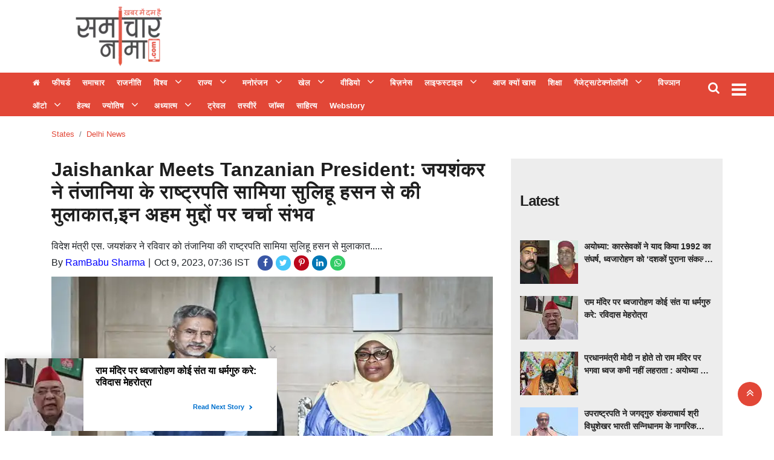

--- FILE ---
content_type: text/html;charset=utf-8
request_url: https://samacharnama.com/states/delhi-news/jaishankar-meets-tanzanian-president-jaishankar-meets/cid12412671.htm
body_size: 17909
content:
<!DOCTYPE HTML>
<html lang="hi">

<head>
    <title>Jaishankar Meets Tanzanian President: जयशंकर ने तंजानिया के राष्ट्रपति&nbsp;सामिया सुलिहू हसन से की मुलाकात,इन अहम मुद्दों पर चर्चा संभव&nbsp;</title><script type="application/ld+json">[{"@context": "https://schema.org","@type": "WebPage", "name":"Jaishankar Meets Tanzanian President: जयशंकर ने तंजानिया के राष्ट्रपति&nbsp;सामिया सुलिहू हसन से की मुलाकात,इन अहम मुद्दों पर चर्चा संभव", "description":"विदेश मंत्री एस. जयशंकर ने रविवार को तंजानिया की राष्ट्रपति सामिया सुलिहू हसन से मुलाकात.....", "keywords":"Jaishankar Meets Tanzanian President: जयशंकर ने तंजानिया के राष्ट्रपति&amp;nbsp;सामिया सुलिहू हसन से की मुलाकात,इन अहम मुद्दों पर चर्चा संभव&amp;nbsp;", "url":"https://samacharnama.com/states/delhi-news/jaishankar-meets-tanzanian-president-jaishankar-meets/cid12412671.htm"}, {"@context": "https://schema.org", "@type": "BreadcrumbList", "itemListElement":[{"@type": "ListItem", "position": 1, "item":{"@type":"Thing", "@id":"https://samacharnama.com/","name":"Samacharnama"}}, {"@type": "ListItem", "position": 2, "item":{"@type":"Thing", "@id":"https://samacharnama.com/states/","name":"States"}}, {"@type": "ListItem", "position": 3, "item":{"@type":"Thing", "@id":"https://samacharnama.com/states/delhi-news/","name":"Delhi News"}}]}, {"@context": "https://schema.org","@type": "NewsArticle","mainEntityOfPage": {"@type": "WebPage","@id": "https://samacharnama.com/states/delhi-news/jaishankar-meets-tanzanian-president-jaishankar-meets/cid12412671.htm", "description":"विदेश मंत्री एस. जयशंकर ने रविवार को तंजानिया की राष्ट्रपति सामिया सुलिहू हसन से मुलाकात.....", "thumbnailUrl":"https://samacharnama.com/static/c1e/client/79965/uploaded/0c0191dc41570a2437379e87ccd1e857.jpg"},"headline": "Jaishankar Meets Tanzanian President: जयशंकर ने तंजानिया के राष्ट्रपति&amp;nbsp;सामिया सुलिहू हसन से की मुलाकात,इन अहम मुद्दों पर चर्चा संभव","inLanguage":"hi","articleBody":"दिल्ली न्यूज डेस्क !!! विदेश मंत्री एस. जयशंकर ने रविवार को तंजानिया की राष्ट्रपति सामिया सुलिहू हसन से मुलाकात की। मुलाकातके बाद उन्होंने एक्स पर पोस्ट किया, &quot;भारत की राजकीय यात्रा पर तंजानिया की राष्ट्रपति सुलुहुसामिया से मुलाकात कर सम्मानित महसूस कर रहा हूं। जी20 में अफ्रीकी संघ की स्थायी सदस्यता की दिशा में प्रधानमंत्री नरेंद्र मोदी की पहल की सराहना के लिए उन्हें धन्यवाद दिया।&quot; &quot;कई क्षेत्रों में हमारे द्विपक्षीय संबंधों का विस्तार करने में उनके मार्गदर्शन को महत्व दिया।&quot; तंजानिया की राष्ट्रपति अपनी समकक्ष द्रौपदी मुर्मू के निमंत्रण पर रविवार को भारत पहुंचीं। 10 अक्टूबर तक भारत में अपनी यात्रा के दौरान वह राष्ट्रपति द्रौपदी और प्रधानमंत्री नरेंद्र मोदी से मुलाकात करेंगी। वह 10 अक्टूबर को नई दिल्ली में एक बिजनेस और निवेश फोरम में भी हिस्सा लेंगी। --आईएएनएस एसजीके","articleSection": "Delhi News", "image": {"@type":"ImageObject","url":"https://samacharnama.com/static/c1e/client/79965/uploaded/0c0191dc41570a2437379e87ccd1e857.jpg?width=1280&height=720&resizemode=4", "height": "720", "width": "1280" },"datePublished": "2023-10-09T07:36:07+05:30","dateModified": "2023-10-09T07:36:07+05:30","author": {"@type": "Person","name": "RamBabu Sharma", "url": "https://samacharnama.com/_author_/RamBabu_Sharma/60846"},"publisher": {"@type": "NewsMediaOrganization","name": "Samacharnama","logo": {"@type": "ImageObject","url": "https://samacharnama.com/static/c1e/static/themes/11/79965/3076/images/544x180_222x92.png?width=600&height=60&resizemode=7", "height": "60", "width": "600"}}, "description":"विदेश मंत्री एस. जयशंकर ने रविवार को तंजानिया की राष्ट्रपति सामिया सुलिहू हसन से मुलाकात.....", "keywords":"Jaishankar Meets Tanzanian President: जयशंकर ने तंजानिया के राष्ट्रपति&amp;nbsp;सामिया सुलिहू हसन से की मुलाकात,इन अहम मुद्दों पर चर्चा संभव&amp;nbsp;"}, {"@context":"https://schema.org","@type":"LocalBusiness","name":"Samacharnama","address":"","telephone":"","openingHours":["Mo-Su 00:00-23:59"],"description":"","image":"https://samacharnama.com/static/c1e/static/themes/11/79965/3076/images/544x180_222x92.png","url":"https://samacharnama.com/"}, {"@context": "https://schema.org", "@type": "NewsMediaOrganization", "name": "Samacharnama", "url": "https://samacharnama.com","logo": {"@type": "ImageObject","url": "https://samacharnama.com/static/c1e/static/themes/11/79965/3076/images/544x180_222x92.png?width=600&height=60&resizemode=7", "height": "60", "width": "600"}}]</script><meta name="description" content="Jaishankar Meets Tanzanian President: जयशंकर ने तंजानिया के राष्ट्रपति&nbsp;सामिया सुलिहू हसन से की मुलाकात,इन अहम मुद्दों पर चर्चा संभव&nbsp;"/><meta name="keywords" content="Jaishankar Meets Tanzanian President: जयशंकर ने तंजानिया के राष्ट्रपति&nbsp;सामिया सुलिहू हसन से की मुलाकात,इन अहम मुद्दों पर चर्चा संभव&nbsp;"><meta name="news_keywords" content="Jaishankar Meets Tanzanian President: जयशंकर ने तंजानिया के राष्ट्रपति&nbsp;सामिया सुलिहू हसन से की मुलाकात,इन अहम मुद्दों पर चर्चा संभव&nbsp;"><meta name="robots" content="index, follow, max-snippet:-1, max-video-preview:-1, max-image-preview:large"/><meta content="NOODP" name="robots"/><link rel="canonical" href="https://samacharnama.com/states/delhi-news/jaishankar-meets-tanzanian-president-jaishankar-meets/cid12412671.htm"/><meta name="twitter:card" content="summary_large_image"/><meta name="twitter:title" content="Jaishankar Meets Tanzanian President: जयशंकर ने तंजानिया के राष्ट्रपति&nbsp;सामिया सुलिहू हसन से की मुलाकात,इन अहम मुद्दों पर चर्चा संभव"/><meta name="twitter:description" content="विदेश मंत्री एस. जयशंकर ने रविवार को तंजानिया की राष्ट्रपति सामिया सुलिहू हसन से मुलाकात....."/><meta name="twitter:image" content="https://samacharnama.com/static/c1e/client/104570/migrated_original/0c0191dc41570a2437379e87ccd1e857.jpg"/><meta property="og:title" content="Jaishankar Meets Tanzanian President: जयशंकर ने तंजानिया के राष्ट्रपति&nbsp;सामिया सुलिहू हसन से की मुलाकात,इन अहम मुद्दों पर चर्चा संभव"/><meta property="og:type" content="article"/><meta property="og:url" content="https://samacharnama.com/states/delhi-news/jaishankar-meets-tanzanian-president-jaishankar-meets/cid12412671.htm"/><meta property="og:image" content="https://samacharnama.com/static/c1e/client/104570/migrated_original/0c0191dc41570a2437379e87ccd1e857.jpg"/><meta property="og:description" content="विदेश मंत्री एस. जयशंकर ने रविवार को तंजानिया की राष्ट्रपति सामिया सुलिहू हसन से मुलाकात....."/><meta property="article:published_time" content="2023-10-09T07:36:07+05:30"/><meta property="article:modified_time" content="2023-10-09T07:36:07+05:30"/><meta property="fb:pages" content="391105081243646"/><meta property="fb:app_id" content="470613099948770"/><meta itemprop="name" content="Jaishankar Meets Tanzanian President: जयशंकर ने तंजानिया के राष्ट्रपति&nbsp;सामिया सुलिहू हसन से की मुलाकात,इन अहम मुद्दों पर चर्चा संभव&nbsp;"/><meta itemprop="image" content="https://samacharnama.com/static/c1e/client/104570/migrated_original/0c0191dc41570a2437379e87ccd1e857.jpg"/><meta itemprop="description" content="Jaishankar Meets Tanzanian President: जयशंकर ने तंजानिया के राष्ट्रपति&nbsp;सामिया सुलिहू हसन से की मुलाकात,इन अहम मुद्दों पर चर्चा संभव&nbsp;"/><meta itemprop="url" content="https://samacharnama.com/states/delhi-news/jaishankar-meets-tanzanian-president-jaishankar-meets/cid12412671.htm"/><link rel="amphtml" href="https://samacharnama.com/amp/states/delhi-news/jaishankar-meets-tanzanian-president-jaishankar-meets/cid12412671.htm"/>

    <link rel="icon"
        href="https://samacharnama.com/static/c1e/static/themes/11/79965/3076/images/Favicon SamacharNama 32x32.png"
        type="image/png">
    <link rel="preload" as="style" href="https://samacharnama.com/static/c1e/static/themes/11/79965/3076/css/style.css">
   <link rel="preload" as="style" href="https://samacharnama.com/static/c1e/static/themes/css/bootstrap4.3.1.min.css">
   <link rel="preload" as="style" href="https://samacharnama.com/static/c1e/static/themes/css/font-awesome.min.css">

    <script>var is_c1e_pubdomain = "//samacharnama.com";</script>
    <script>var is_c1e_enable = !0, c1e_id = "79965:3076";</script>
    <meta name="viewport" content="width=device-width, initial-scale=1">

    <style>
        .headerTop nav ul li a,.sidenav .site-nav__list li a{font-size:14px;text-transform:capitalize;text-decoration:none}*,.modal-body-icon,.modal-body-message,::after,::before{box-sizing:border-box}h1,h3,p,ul{margin-top:0}.breadcrumb,.nav,.submenu,.tag-lists,ul,ul.site-nav__list{list-style:none}a,article,body,div,h1,h3,header,html,i,img,ins,li,nav,p,section,span,strong,ul{margin:0;padding:0;border:0;font-size:100%;font:inherit;vertical-align:baseline}:focus{outline:0}img{border:0;-ms-interpolation-mode:bicubic}button,input{font-size:100%;vertical-align:baseline;line-height:normal}.advertismentRow,.btn,.headerTop-right,.top_add a,img{vertical-align:middle}[type=button],button,html input[type=button]{-webkit-appearance:button}a{outline:0;color:#007bff;text-decoration:none;background-color:transparent}button::-moz-focus-inner,input::-moz-focus-inner{border:0;padding:0}button,html,input{color:#222}.google_mobile,.mob_only,.mobile_AD,.native-items .headingRow h3:before,img[src=""]{display:none}body{font-family:Helvetica,Arial,freesans,sans-serif!important}.headerTop{display:flex;flex-direction:row;flex-wrap:wrap;background:#fff}.headerTop .logo_outer{max-width:20%;float:left;width:100%}.top_add{float:left;width:100%;height:100px;margin:0 auto;text-align:center}.top_add a{display:block;padding:0!important;margin:0 auto;height:100%}.headingRow,.storyshow-subhead,.topStories a{margin-bottom:10px}.headerTop .top_add a img{max-width:100%;max-height:100%}.headerTop nav ul li a{color:#333;padding:0;font-weight:700;line-height:9px;display:inline-block}#modalCookie1 .modal-body,.headerTop nav{padding:0}.headerTop .header-menu{height:auto}.headerTop nav ul li:first-child a{font-weight:400;font-size:0}.headerTop nav ul li:first-child a::before{content:"\f015";font-family:FontAwesome;font-size:13px}.headerTop nav ul li.hasChild ul li:first-child a::before{content:""}.headerTop-main{width:100%;float:left;padding:10px 0;height:120px;overflow:hidden}.headerTop-right{position:absolute;top:10px;right:4%}.headerTop-right .searchBtn{float:left;position:relative;padding-right:10px}.headerTop-right .searchBtn .searchIcon{color:#fff;font-size:20px}.mainMenu{background-color:#e24737;display:flex;flex-flow:row;min-width:100%;position:relative;padding:0;height:72px}.mainMenu nav ul,.sidenav .side-logo a,.sidenav .submenu,article,header,nav,section{display:block}.mainMenu nav>ul>li:last-child{padding-right:0}.mainMenu nav ul li a{font-size:13px;color:#fff;padding:12px 8px;outline:0;position:relative}.mainMenu nav li:first-child a{min-width:auto!important;border-left:none!important;color:#fff}.mainMenu nav{padding:0 35px 0 0;float:left;max-width:97%}.toggler{float:right;position:relative;top:8px}.overlay,.sidenav{position:fixed;height:100%;left:0}.toggler a{color:#fff;font-size:28px}.postRow img,.submenu li a{width:100%}.postRow{margin-top:30px}.postRow:last-child{margin-bottom:30px}.headingRow h3{font-size:24px;line-height:28px;letter-spacing:-1px;color:#222;position:relative;text-transform:capitalize;padding:30px 0;display:flex}.headingRow h3:before{content:'';position:absolute;height:1px;background:#7b756f;left:16px;right:0;top:47px}.headingRow h3 a{background:#fff;display:block;float:left;height:30px;z-index:2;line-height:30px;position:relative;font-weight:700;padding-right:15px;color:#222}.mainMenu nav li,.sidenav .side-logo,.topStories a{display:inline-block}.articleShow-page .story-details h1{color:#1e1e1e;font-weight:700;font-size:32px;margin-bottom:20px;line-height:normal}.articleShow-page .story-details p{font-size:16px;line-height:22px;color:#404040;margin-top:16px}.toFb{background-color:#3c5a98}.toTwitter{background-color:#47c7fa}.toPinterest{background-color:#bc071c}.toLinkedin{background-color:#0077b5}.topStories{background-color:#ededed;overflow:auto;padding:15px}.topStories h3{font-size:24px;color:#404040;line-height:30px}.overlay{background-color:rgba(0,0,0,.4);top:0;right:0;bottom:0;width:100%;z-index:99}.sidenav{width:0;top:0;overflow-x:hidden;padding-top:0;z-index:111111;background-color:#343a40}.mainMenu nav li,.mainMenu-inner,.sidenav .site-nav__list li.hasChild>a,ul.site-nav__list{position:relative}.sidenav .side-logo{text-align:center;width:100%;margin:10px auto 0}.sidenav .side-logo a img{background:0;width:auto}.sidenav .closebtn{position:absolute;top:0;right:25px;font-size:36px;margin-left:0;color:#fff;text-decoration:none}.sidenav .site-nav__list{padding:0;margin-top:20px}ul.site-nav__list{margin:0;padding:0;border:0;outline:0;font-size:100%;vertical-align:baseline;background:0}.sidenav .site-nav__list li{display:block;width:100%;padding:0;border-bottom:1px solid #455a64}.sidenav .site-nav__list li a{color:#fff;display:block;outline:0;font-weight:400;padding:0 10px!important;height:35px;line-height:34px}.sidenav .site-nav__list ul{padding-left:15px}.submenu{display:none;padding:0}.submenu li{width:100%;line-height:normal}.sidenav .submenu li:last-child{border:0}.rhs-ad:first-child{margin:0}.rhs-ad{width:100%;float:left;margin-top:15px}.native-items{width:100%;float:left}.native-items .headingRow h3{padding:0 0 30px}.native-items .headingRow h3 a{background:0}.mainMenu nav li>.submenu{position:absolute;top:28px;left:0;display:none;background-color:#303030;min-width:200px;color:#fff;z-index:9;padding:0;list-style:none;max-height:300px;overflow-y:auto}.mainMenu nav li>.submenu::-webkit-scrollbar-track{box-shadow:inset 0 0 6px rgb(10 56 102 / 37%);background-color:#eee}.mainMenu nav li>.submenu::-webkit-scrollbar{width:6px}.mainMenu nav li>.submenu::-webkit-scrollbar-thumb{background-color:#e24737}.mainMenu nav li>.submenu li{padding:0;text-align:left;display:inline-block;position:relative;height:auto}.mainMenu nav li>.submenu li:first-child a{font-size:13px}.mainMenu nav li>.submenu li:last-child{border-bottom:0}.mainMenu nav li>.submenu li a{color:#fff;text-transform:capitalize;padding:10px 7px;font-weight:400}.mainMenu nav li.hasChild>a:after{content:"\f107";font-family:FontAwesome;font-style:normal;font-weight:400;text-decoration:inherit;color:#fff;font-size:18px;padding-right:.5em;position:absolute;top:11px;right:-25px}@media only screen and (max-width:1199px){.mainMenu nav>ul>li{padding:7px}.mainMenu nav li.hasChild>a:after{right:-21px}.advertismentRow{width:100%!important}}@media only screen and (max-width:992px){.mainMenu nav{display:none}.toggler{float:left}.headerTop .header-menu{height:34px;display:inline-block}}@media only screen and (max-width:767px){.mainMenu{margin-top:10px;margin-bottom:10px;height:52px;left:0;position:static;padding:5px 0}.mainMenu nav{display:none}.headerTop nav ul li:first-child a{min-width:auto}.headerTop nav ul li:last-child a{min-width:80px;border-right:1px solid #ccc;position:relative;display:inline-block}.mainMenu .mainMenu-inner nav ul{display:block;width:100%;height:100%}.mainMenu .mainMenu-inner nav ul li{width:100%}.headerTop{min-height:70px;overflow:hidden}.headingRow h3{font-size:18px}.articleShow-page .story-details h1{font-size:24px;line-height:30px}.headerTop .logo_outer{max-width:100%}}strong{font-weight:700!important}.card-box a{color:#00f;font-weight:400;line-height:initial}.modal-body-icon{float:left;width:80px;height:80px;position:relative}.modal-body-icon img{width:100%;height:100%}.card-box img,img{max-width:100%;height:auto}.modal-body-message{padding:0 .2em 0 1.286em;float:left;width:calc(100% - 80px);font-size:16px;line-height:1.45em;font-weight:700;color:#666!important}.btn,body{color:#212529}#modalCookie1 .modal-footer{position:relative;margin:.25em .25em 0 0;padding:0;border:0}#modalCookie1 .modal-footer button.btn.btn-secondary{background:0;color:#007bff;border:0;font-weight:800;text-transform:uppercase;font-size:14px}.articleSocialLink a.toFb,.articleSocialLink a.toLinkedin,.articleSocialLink a.toPinterest,.articleSocialLink a.toTwitter,.articleSocialLink a.wtsapp{width:25px;height:25px;font-size:14px;border-radius:20px;padding:5px;display:inline-block;margin-right:5px;text-align:center}#modalCookie1 .modal-footer button.btn.btn-primary{box-shadow:0 2px 5px 0 rgba(0,0,0,.16),0 2px 6px 0 rgba(0,0,0,.12);border-radius:0!important}.advertismentRow{display:inline-block;height:90px;width:100%;margin:0 auto;position:absolute;top:15px;max-width:728px;right:15%;overflow:hidden}.advertismentRow div{margin:0 auto;display:block;width:728px}@media only screen and (max-width:1024px){.advertismentRow{width:100%!important;position:relative!important;right:0!important;max-width:100%!important;height:110px;top:5px}.advertismentRow div{width:100%}.headerTop .logo_outer{max-width:100%}}.articleShow-page .story-details h1 p{color:#1e1e1e;font-weight:700;font-size:32px;margin-bottom:20px;line-height:45px}.mainMenu nav>ul>li{display:inline-block;margin:0;padding:0}.card-box img{margin:10px auto;display:block}.mainMenu nav>ul>li.nav-item.hasChild{padding-right:30px}.mainMenu .container{max-width:1218px}.articleSocialLink{display:inline-block;margin-left:9px}.articleSocialLink a{line-height:14px}.articleSocialLink a.toFb{background-color:#3956a5;color:#fff!important}.articleSocialLink a.wtsapp{background:#3c6;color:#fff!important}.articleSocialLink a.toTwitter{background-color:#47c7fa;color:#fff!important}.articleSocialLink a.toPinterest{background-color:#bc071c;color:#fff!important}.articleSocialLink a.toLinkedin{background-color:#0077b5;color:#fff!important}.card-box{line-height:1.7}span.story-byline:after{content:"|";padding:0 6px 0 5px}.scrollY::-webkit-scrollbar-track{box-shadow:inset 0 0 6px rgb(10 56 102 / 37%);background-color:#eee}.scrollY::-webkit-scrollbar{width:6px}.scrollY::-webkit-scrollbar-thumb{background-color:#e24737}.breadcrumb-section{margin-top:20px;position:relative;min-height:20px}.breadcrumb-section .breadcrumb{margin:0;padding:0;background:0}.breadcrumb-section .breadcrumb .breadcrumb-item{font-size:13px;text-transform:capitalize}.breadcrumb-section .breadcrumb .breadcrumb-item a{color:#e24737;text-decoration:none}.search-box{background:#e8e8e4;position:absolute;top:100%;right:0;width:100%;max-width:350px;padding:0 15px;line-height:60px;border-color:#d8d8d5;border-width:0 1px 1px;border-style:solid;display:none;z-index:9}.search-box:before{content:"";position:absolute;top:-20px;right:45px;border-left:8px solid transparent;border-right:8px solid transparent;border-top:10px solid transparent;border-bottom:10px solid #e8e8e4}.search-box input[type=text]{width:100%;max-width:239px;height:36px;padding:5px 10px;border:1px solid #b0b0b0;outline:0}.search-box input[type=button]{width:80px;height:36px;padding:5px 0;background:#e24737;color:#fff;margin-left:-6px;border:1px solid #e42b18;outline:0}.search-inner{margin:0 auto;text-align:center}.search-inner p{margin:0;padding-bottom:10px;line-height:18px;text-align:left}@media (max-width:992px){.headerTop-right,.toggler{transform:translateY(-50%)}.headerTop-right{top:50%;right:6px}.headerTop-right .searchBtn{padding-top:0}.search-box{background:rgb(0 0 0 / 60%);position:fixed;top:0;left:0;bottom:0;width:100%;max-width:100%}.search-inner{padding-top:60px}button.close{font-size:2rem;opacity:1;position:absolute;top:20px;right:15px}.search-inner p{text-align:center;color:#fff;font-weight:600}.search-box:before{border:0}.mainMenu{padding:5px 0}.toggler{top:50%}}.colombiaonerequestsend,.colombiarequestsend{min-height:46px!important;background:#ccc}.desk_only,.lhs[data-ua="d"]{min-height:110px!important}.ticker{height:46px!important;overflow:hidden!important}.desk_only{display:block}.rhs[data-ua="d"]{min-height:250px!important}@media (max-width:800px){.mob_only{display:block!important;margin-bottom:10px;min-height:360px!important}.desk_only,.lhs[data-ua="d"],.rhs[data-ua="d"]{display:none!important}.lhs[data-ua="m"]{min-height:250px}.headerTop .lhs[data-ua="m"]{min-height:10px}}.nav,ul ul{margin-bottom:0}.tag-lists{display:flex;flex-wrap:wrap;padding:0}.nav,.row{-ms-flex-wrap:wrap}.tag-lists li{background:#fff;border:1px solid #db7f7f;padding:5px 15px;margin:2px 5px 2px 0!important;width:auto!important;list-style:none!important}.btn,button.close{background-color:transparent}.tag-lists li a{text-decoration:none;font-size:16px!important;color:#3f3f42!important;font-family:inherit;font-weight:500!important}.tag-lists li:hover{background-color:#b80000;cursor:pointer}.tag-lists li a:hover,.tag-lists li:hover a{color:#fff!important;text-decoration:none}html{font-size:100%;-webkit-text-size-adjust:100%;-ms-text-size-adjust:100%;font-family:sans-serif;line-height:1.15;-webkit-text-size-adjust:100%}body{margin:0;font-family:-apple-system,BlinkMacSystemFont,"Segoe UI",Roboto,"Helvetica Neue",Arial,"Noto Sans",sans-serif,"Apple Color Emoji","Segoe UI Emoji","Segoe UI Symbol","Noto Color Emoji";font-size:1rem;font-weight:400;line-height:1.5;text-align:left;background-color:#fff}p,ul{margin-bottom:1rem}a:not([href]):not([tabindex]){color:inherit;text-decoration:none}img{border-style:none}button{border-radius:0;text-transform:none}button,input{margin:0;font-family:inherit;font-size:inherit;line-height:inherit;overflow:visible}[type=button]::-moz-focus-inner,button::-moz-focus-inner{padding:0;border-style:none}::-webkit-file-upload-button{font:inherit;-webkit-appearance:button}h1,h3{margin-bottom:.5rem;font-weight:500;line-height:1.2}h1{font-size:2.5rem}h3{font-size:1.75rem}.container{width:100%;padding-right:15px;padding-left:15px;margin-right:auto;margin-left:auto;max-width:1140px}.row{display:-ms-flexbox;display:flex;flex-wrap:wrap;margin-right:-15px;margin-left:-15px}.col-md-12,.col-md-4,.col-md-8,.col-sm-12{position:relative;width:100%;padding-right:15px;padding-left:15px}@media (min-width:768px){.col-md-4{-ms-flex:0 0 33.333333%;flex:0 0 33.333333%;max-width:33.333333%}.col-md-8{-ms-flex:0 0 66.666667%;flex:0 0 66.666667%;max-width:66.666667%}.col-md-12{-ms-flex:0 0 100%;flex:0 0 100%;max-width:100%}}.btn{display:inline-block;font-weight:400;text-align:center;border:1px solid transparent;padding:.375rem .75rem;font-size:1rem;line-height:1.5;border-radius:.25rem}.btn-primary{color:#fff;background-color:#007bff;border-color:#007bff}.btn-secondary{color:#fff;background-color:#6c757d;border-color:#6c757d}.fade:not(.show){opacity:0}.nav{display:-ms-flexbox;display:flex;flex-wrap:wrap;padding-left:0}.nav-link{display:block;padding:.5rem 1rem}.breadcrumb{display:-ms-flexbox;display:flex;-ms-flex-wrap:wrap;flex-wrap:wrap;padding:.75rem 1rem;margin-bottom:1rem;background-color:#e9ecef;border-radius:.25rem}.breadcrumb-item+.breadcrumb-item{padding-left:.5rem}.breadcrumb-item+.breadcrumb-item::before{display:inline-block;padding-right:.5rem;color:#6c757d;content:"/"}.breadcrumb-item.active{color:#6c757d}.close{float:right;font-size:1.5rem;font-weight:700;line-height:1;color:#000;text-shadow:0 1px 0 #fff;opacity:.5}button.close{padding:0;border:0;-webkit-appearance:none;-moz-appearance:none;appearance:none}.modal{position:fixed;top:0;left:0;z-index:1050;display:none;width:100%;height:100%;overflow:hidden;outline:0}.modal-dialog{position:relative;width:auto;margin:.5rem}.modal.fade .modal-dialog{-webkit-transform:translate(0,-50px);transform:translate(0,-50px)}.modal-content{position:relative;display:-ms-flexbox;display:flex;-ms-flex-direction:column;flex-direction:column;width:100%;background-color:#fff;background-clip:padding-box;border:1px solid rgba(0,0,0,.2);border-radius:.3rem;outline:0}.modal-body{position:relative;-ms-flex:1 1 auto;flex:1 1 auto;padding:1rem}.modal-footer{display:-ms-flexbox;display:flex;-ms-flex-align:center;align-items:center;-ms-flex-pack:end;justify-content:flex-end;padding:1rem;border-top:1px solid #dee2e6;border-bottom-right-radius:.3rem;border-bottom-left-radius:.3rem}.modal-footer>:not(:first-child){margin-left:.25rem}.modal-footer>:not(:last-child){margin-right:.25rem}@media (min-width:576px){.col-sm-12{-ms-flex:0 0 100%;flex:0 0 100%;max-width:100%}.modal-dialog{max-width:500px;margin:1.75rem auto}}.clearfix::after{display:block;clear:both;content:""}.d-block{display:block!important}@media (min-width:992px){.d-lg-none{display:none!important}}.both_AD{min-height:50px}.desktop_AD{min-height:90px;display:block}@media only screen and (max-width:600px){.mobile_AD{min-height:200px;display:block}.desktop_AD{display:none}}@media screen and (max-width:500px){.google_mobile{display:block}.google_desktop{display:none}}
    </style>

    <link rel="preconnect" as="script" href="googletagmanager.com">
    <link rel="preconnect" as="script" href="instagram.com">
    <link rel="preconnect" as="script" href="platform.twitter.com">
    <link rel="preconnect" as="script" href="video.twimg.com">
    <link rel="preconnect" as="script" href="pagead2.googlesyndication.com">
    <!-- <link rel="preconnect" as="script" href="connect.facebook.net">-->
    <!-- <link rel="preconnect" as="script" href="static.xx.fbcdn.net"> -->
    <link rel="preconnect" href="https://fonts.googleapis.com">
    <link rel="preconnect" href="https://fonts.gstatic.com" crossorigin="">
    <meta name="facebook-domain-verification" content="2s1gxwb6aehx0cq0a4lvz48n89cvhl">
    <meta property="fb:pages" content="391105081243646">

    <link media="all" onload="this.media='all'" rel="stylesheet"
        href="https://samacharnama.com/static/c1e/static/themes/11/79965/3076/css/style.css">
    <link media="all" onload="this.media='all'" rel="stylesheet"
        href="https://samacharnama.com/static/c1e/static/themes/css/bootstrap4.3.1.min.css">
    <link media="all" onload="this.media='all'" rel="stylesheet"
        href="https://samacharnama.com/static/c1e/static/themes/css/font-awesome.min.css">

    <script class="ga_tag" async="" src="https://www.googletagmanager.com/gtag/js?id=G-ETGR42CJMS"></script>
    <script async=""
        class="ga_tag_init">function gtag() { dataLayer.push(arguments) } window.dataLayer = window.dataLayer || [], gtag("js", new Date), gtag("config", "G-ETGR42CJMS"); gtag("config", "G-E40TL7HPLE");</script>
    <!--GRX script start-->
    <script>
        (function (g, r, o, w, t, h, rx) {
            g[t] = g[t] || function () {
                (g[t].q = g[t].q || []).push(arguments)
            }, g[t].l = 1 * new Date();
            g[t] = g[t] || {}, h = r.createElement(o), rx = r.getElementsByTagName(o)[0];
            h.async = 1; h.src = w; rx.parentNode.insertBefore(h, rx)
        })(window, document, 'script', 'https://static.growthrx.in/js/v2/web-sdk.js', 'grx');
        grx('init', 'gf4517fc1');
        grx('track', 'page_view', { url: window.location.href });
    </script>
    <script>
        //automatically fetch the section in the URL
        const urlParts = window.location.pathname.split('/').filter(Boolean);
        const section = urlParts[0] || "";
        // Detect if the device is mobile/Desktop
        const isMobile = /Mobi|Android|iPhone|iPad|iPod/i.test(navigator.userAgent);
        const browsingPlatform = isMobile ? "mweb" : "web";
        console.log(browsingPlatform)
        window.cwvReportingInfo = {
            userPercentage: 100,
            section: section.toLowerCase(),
            business_property: "Colombia M360 Prod",
            browsing_platform: browsingPlatform,
            page_template: "articleshow",
            data_store: "grx",
            country: "in"
        };
        console.log(window.cwvReportingInfo);
    </script>
    <script async src="https://timesofindia.indiatimes.com/toi_webvital_events_min_js.cms?v=6"></script>
    <!-- GRX script end-->

                              <script>!function(e){var n="https://s.go-mpulse.net/boomerang/";if("False"=="True")e.BOOMR_config=e.BOOMR_config||{},e.BOOMR_config.PageParams=e.BOOMR_config.PageParams||{},e.BOOMR_config.PageParams.pci=!0,n="https://s2.go-mpulse.net/boomerang/";if(window.BOOMR_API_key="363D6-QF289-BUD58-58DA3-D6DHY",function(){function e(){if(!r){var e=document.createElement("script");e.id="boomr-scr-as",e.src=window.BOOMR.url,e.async=!0,o.appendChild(e),r=!0}}function t(e){r=!0;var n,t,a,i,d=document,O=window;if(window.BOOMR.snippetMethod=e?"if":"i",t=function(e,n){var t=d.createElement("script");t.id=n||"boomr-if-as",t.src=window.BOOMR.url,BOOMR_lstart=(new Date).getTime(),e=e||d.body,e.appendChild(t)},!window.addEventListener&&window.attachEvent&&navigator.userAgent.match(/MSIE [67]\./))return window.BOOMR.snippetMethod="s",void t(o,"boomr-async");a=document.createElement("IFRAME"),a.src="about:blank",a.title="",a.role="presentation",a.loading="eager",i=(a.frameElement||a).style,i.width=0,i.height=0,i.border=0,i.display="none",o.appendChild(a);try{O=a.contentWindow,d=O.document.open()}catch(_){n=document.domain,a.src="javascript:var d=document.open();d.domain='"+n+"';void 0;",O=a.contentWindow,d=O.document.open()}if(n)d._boomrl=function(){this.domain=n,t()},d.write("<bo"+"dy onload='document._boomrl();'>");else if(O._boomrl=function(){t()},O.addEventListener)O.addEventListener("load",O._boomrl,!1);else if(O.attachEvent)O.attachEvent("onload",O._boomrl);d.close()}function a(e){window.BOOMR_onload=e&&e.timeStamp||(new Date).getTime()}if(!window.BOOMR||!window.BOOMR.version&&!window.BOOMR.snippetExecuted){window.BOOMR=window.BOOMR||{},window.BOOMR.snippetStart=(new Date).getTime(),window.BOOMR.snippetExecuted=!0,window.BOOMR.snippetVersion=14,window.BOOMR.url=n+"363D6-QF289-BUD58-58DA3-D6DHY";var i=document.currentScript||document.getElementsByTagName("script")[0],o=i.parentNode,r=!1,d=document.createElement("link");if(d.relList&&"function"==typeof d.relList.supports&&d.relList.supports("preload")&&"as"in d)window.BOOMR.snippetMethod="p",d.href=window.BOOMR.url,d.rel="preload",d.as="script",d.addEventListener("load",e),d.addEventListener("error",function(){t(!0)}),setTimeout(function(){if(!r)t(!0)},3e3),BOOMR_lstart=(new Date).getTime(),o.appendChild(d);else t(!1);if(window.addEventListener)window.addEventListener("load",a,!1);else if(window.attachEvent)window.attachEvent("onload",a)}}(),"".length>0)if(e&&"performance"in e&&e.performance&&"function"==typeof e.performance.setResourceTimingBufferSize)e.performance.setResourceTimingBufferSize();!function(){if(BOOMR=e.BOOMR||{},BOOMR.plugins=BOOMR.plugins||{},!BOOMR.plugins.AK){var n=""=="true"?1:0,t="",a="aojt3uyxeelik2jewo7q-f-a069b8a18-clientnsv4-s.akamaihd.net",i="false"=="true"?2:1,o={"ak.v":"39","ak.cp":"1057845","ak.ai":parseInt("628289",10),"ak.ol":"0","ak.cr":8,"ak.ipv":4,"ak.proto":"h2","ak.rid":"6df85b2f","ak.r":43718,"ak.a2":n,"ak.m":"","ak.n":"ff","ak.bpcip":"3.147.61.0","ak.cport":43290,"ak.gh":"23.33.21.5","ak.quicv":"","ak.tlsv":"tls1.3","ak.0rtt":"","ak.0rtt.ed":"","ak.csrc":"-","ak.acc":"","ak.t":"1764012991","ak.ak":"hOBiQwZUYzCg5VSAfCLimQ==XXOxzvCWonwG2YlqnAa1ffRsjfwAAM3YBQssstmiNMGIy5ZLjG7LBxfJw9fLypw5dOKWrEy9LLE1MLal98NXt3UV6QETZRQ8CqQ5SRpt34b1oEMD+7OsK1qQikngS3Oc5+EpKlz9JQH0BNy9spqssYoCCnzbJ5VHmd0Cbego7ovrtk2pg3A/vyMc3hp8vpM2oh2EoMbj1WdtU2NqXmPqsLBgMaTAcra0sltgi3Xs6ZgqE5bClM2mOFvPTMTZuwgcFJdRsutO9sPiQwtmdnlfqvQWfY4F8hky3oGJTL2V7JkbVU4gXnuc2JTgX/TOiHrcvUMtsT0p2cMOCSUyRKVz3yyyZ/F9ha2eKhPzjPfCOkoGQfbHe0Y/zxMTc8SeVhxYeLdXIRTaThmaFNQ/rdEItLVKqsYzaGLDYALJS6K5TcY=","ak.pv":"25","ak.dpoabenc":"","ak.tf":i};if(""!==t)o["ak.ruds"]=t;var r={i:!1,av:function(n){var t="http.initiator";if(n&&(!n[t]||"spa_hard"===n[t]))o["ak.feo"]=void 0!==e.aFeoApplied?1:0,BOOMR.addVar(o)},rv:function(){var e=["ak.bpcip","ak.cport","ak.cr","ak.csrc","ak.gh","ak.ipv","ak.m","ak.n","ak.ol","ak.proto","ak.quicv","ak.tlsv","ak.0rtt","ak.0rtt.ed","ak.r","ak.acc","ak.t","ak.tf"];BOOMR.removeVar(e)}};BOOMR.plugins.AK={akVars:o,akDNSPreFetchDomain:a,init:function(){if(!r.i){var e=BOOMR.subscribe;e("before_beacon",r.av,null,null),e("onbeacon",r.rv,null,null),r.i=!0}return this},is_complete:function(){return!0}}}}()}(window);</script></head>

<body>
    <div id="fb-root"></div><script async defer crossorigin="anonymous" src="https://connect.facebook.net/en_GB/sdk.js#xfbml=1&version=v3.2&appId=470613099948770&autoLogAppEvents=1"></script>
    <div>
        <header id="myheader" class="bt_header headerTop">
            <div class="container">
                <div class="row">
                    <div class="col-md-12 ">
                        <div data-position="1" data-ua="d" data-slot=""
                            data-section="States" class="lhs colombia " id="WS_P_TP_3_M_12412671"
                            name="Webstory-Paid-TOP-3-Mobile" style="margin:0 auto;text-align:center" data-priority="1">
                        </div>
                    </div>
                </div>
                <script>
                    const data = "";
                    window.addEventListener("DOMContentLoaded", function () {
                        const container = document.getElementById("WS_P_TP_3_M_12412671");
                        if (!data || data.trim() === "") {
                            container.parentElement.parentElement.style.display = "none";
                        } else {
                            container.parentElement.parentElement.style.display = "block";
                        }
                    });
                </script>
                <div class="row">
                    <div class="col-sm-12 col-md-12 ">
                        <div class="headerTop-main">
                            <div class="logo_outer">
                                <div class="fix_wrapper">
                                    <div class="grey_bg">
                                        <div id="HeaderlogoIn" class="top_add "><a href="https://samacharnama.com/"
                                                class=""><img
                                                    src="https://samacharnama.com/static/c1e/static/themes/11/79965/3076/images/544x180_222x92.png?width=153&amp;height=100&amp;resizemode=4"
                                                    alt="Samachar Nama" title="Samachar Nama" width="153"
                                                    height="100"></a></div>
                                    </div>
                                </div>
                            </div>
                        </div>
                    </div>
                </div>
            </div>
            <div class="overlay" style="display:none"></div>
            <div id="mySidenav" class="sidenav scrollY" style="width:0">
                <div id="HeaderSidelogoIn" class="side-logo "><a href="https://samacharnama.com/" class=""><img
                            src="https://samacharnama.com/static/c1e/static/themes/11/79965/3076/images/samacharnama-black-544x180-300x99.png?width=294&amp;height=97&amp;resizemode=4"
                            width="294" height="97" alt="Samachar Nama"></a></div>
                <a href="javascript:void(0)" class="closebtn donot" onclick="closeNav()">×</a>
                <ul class="site-nav__list nav header-menu-sidebar ">
                    <li class="nav-item"><a class="nav-link" href="https://samacharnama.com/">होम</a></li>
                    <li class="nav-item"><a class="nav-link" href="https://samacharnama.com/featured/">फीचर्ड</a></li>
                    <li class="nav-item"><a class="nav-link" href="https://samacharnama.com/news/">समाचार</a></li>
                    <li class="nav-item"><a class="nav-link" href="https://samacharnama.com/politics/">राजनीति</a></li>
                    <li class="nav-item hasChild">
                        <a class="" aria-expanded="" href="https://samacharnama.com/world/">विश्‍व</a>
                        <ul class="submenu">
                            <li class="nav-item"><a class=""
                                    href="https://samacharnama.com/world/pakistan/">पाकिस्तान</a></li>
                            <li class="nav-item"><a class="" href="https://samacharnama.com/world/china/">चीन</a></li>
                            <li class="nav-item"><a class="" href="https://samacharnama.com/world/america/">अमेरिका</a>
                            </li>
                            <li class="nav-item"><a class="" href="https://samacharnama.com/world/europe/">यूरोप</a>
                            </li>
                            <li class="nav-item"><a class="" href="https://samacharnama.com/world/asia/">एशिया</a></li>
                        </ul>
                    </li>
                    <li class="nav-item hasChild">
                        <a class="" aria-expanded="" href="https://samacharnama.com/states/">राज्य</a>
                        <ul class="submenu">
                            <li class="nav-item"><a class=""
                                    href="https://samacharnama.com/states/rajasthan-news/">राजस्थान</a></li>
                            <li class="nav-item"><a class=""
                                    href="https://samacharnama.com/states/delhi-news/">दिल्ली</a></li>
                            <li class="nav-item"><a class=""
                                    href="https://samacharnama.com/states/uttar-pradesh-news/">उत्तर प्रदेश</a></li>
                            <li class="nav-item"><a class=""
                                    href="https://samacharnama.com/states/bihar-news/">बिहार</a></li>
                            <li class="nav-item"><a class=""
                                    href="https://samacharnama.com/states/jharkhand-news/">झारखंड</a> </li>
                            <li class="nav-item"><a class=""
                                    href="https://samacharnama.com/states/madhya-pradesh-news/">मध्य प्रदेश</a></li>
                        </ul>
                    </li>
                    <li class="nav-item hasChild">
                        <a class="" aria-expanded="" href="https://samacharnama.com/entertainment/">मनोरंजन</a>
                        <ul class="submenu">
                            <li class="nav-item"><a class=""
                                    href="https://samacharnama.com/entertainment/bollywood/">बॉलीवुड</a></li>
                            <li class="nav-item"><a class=""
                                    href="https://samacharnama.com/entertainment/hollywood/">हॉलीवुड</a></li>
                            <li class="nav-item"><a class=""
                                    href="https://samacharnama.com/entertainment/tollywood/">टॉलीवुड</a></li>
                            <li class="nav-item"><a class=""
                                    href="https://samacharnama.com/entertainment/movie-reviews/">मूवी रिव्यु</a></li>
                            <li class="nav-item"><a class="" href="https://samacharnama.com/entertainment/tv/">टीवी</a>
                            </li>
                            <li class="nav-item"><a class=""
                                    href="https://samacharnama.com/entertainment/gossips/">गॉसिप</a> </li>
                            <li class="nav-item"><a class=""
                                    href="https://samacharnama.com/entertainment/parties/">पार्टीज़</a> </li>
                            <li class="nav-item"><a class=""
                                    href="https://samacharnama.com/entertainment/box-office/">बॉक्स ऑफिस</a></li>
                            <li class="nav-item"><a class=""
                                    href="https://samacharnama.com/entertainment/celebrity/">सेलिब्रिटी</a></li>
                            <li class="nav-item"><a class="" href="https://samacharnama.com/entertainment/ott">ओटीटी</a>
                            </li>
                        </ul>
                    </li>
                    <li class="nav-item hasChild">
                        <a class="" aria-expanded="" href="https://samacharnama.com/sports/">खेल</a>
                        <ul class="submenu">
                            <li class="nav-item"><a class="" href="https://samacharnama.com/sports/cricket/">क्रिकेट</a>
                            </li>
                            <li class="nav-item"><a class="" href="https://samacharnama.com/sports/tennis/">टेनिस</a>
                            </li>
                            <li class="nav-item"><a class="" href="https://samacharnama.com/sports/kabbadi/">कबड्डी</a>
                            </li>
                            <li class="nav-item"><a class=""
                                    href="https://samacharnama.com/sports/badminton/">बैडमिंटन</a> </li>
                            <li class="nav-item"><a class="" href="https://samacharnama.com/wwe/">WWE</a></li>
                        </ul>
                    </li>
                    <li class="nav-item hasChild">
                        <a class="" aria-expanded="" href="https://samacharnama.com/video/">वीडियो</a>
                        <ul class="submenu">
                            <li class="nav-item"><a class="" href="https://samacharnama.com/video/short-video/">Stories
                                    and Short Videos</a></li>
                        </ul>
                    </li>
                    <li class="nav-item"><a class="nav-link" href="https://samacharnama.com/business/">बिज़नेस</a></li>
                    <li class="nav-item hasChild">
                        <a class="" aria-expanded="" href="https://samacharnama.com/lifestyle/">लाइफस्टाइल</a>
                        <ul class="submenu">
                            <li class="nav-item"><a class=""
                                    href="https://samacharnama.com/lifestyle/relationship/">रिलेशनशिप</a></li>
                            <li class="nav-item"><a class="" href="https://samacharnama.com/lifestyle/home-tips">होम
                                    डेकॉर</a></li>
                            <li class="nav-item"><a class=""
                                    href="https://samacharnama.com/lifestyle/fitness/">फ़िटनेस</a> </li>
                            <li class="nav-item"><a class="" href="https://samacharnama.com/lifestyle/fashion/">फैशन</a>
                            </li>
                            <li class="nav-item"><a class=""
                                    href="https://samacharnama.com/lifestyle/beauty/">ब्यूटी</a></li>
                        </ul>
                    </li>
                    <li class="nav-item"><a class="nav-link" href="https://samacharnama.com/todays-significance/">आज
                            क्यों खास</a></li>
                    <li class="nav-item"><a class="nav-link" href="https://samacharnama.com/education/">शिक्षा</a></li>
                    <li class="nav-item hasChild">
                        <a class="" aria-expanded=""
                            href="https://samacharnama.com/gadgetsandtech/">गैजेट्स/टेक्नोलॉजी</a>
                        <ul class="submenu">
                            <li class="nav-item"><a class=""
                                    href="https://samacharnama.com/gadgetsandtech/mobile/">मोबाइल</a> </li>
                            <li class="nav-item"><a class=""
                                    href="https://samacharnama.com/gadgetsandtech/apps/">ऐप्स</a></li>
                            <li class="nav-item"><a class=""
                                    href="https://samacharnama.com/gadgetsandtech/tech-review/">रिव्यु</a></li>
                            <li class="nav-item"><a class=""
                                    href="https://samacharnama.com/gadgetsandtech/internet/">इंटरनेट</a></li>
                            <li class="nav-item"><a class=""
                                    href="https://samacharnama.com/gadgetsandtech/laptop/">लैपटॉप</a> </li>
                            <li class="nav-item"><a class=""
                                    href="https://samacharnama.com/gadgetsandtech/technology/">टेक्नोलॉजी</a></li>
                            <li class="nav-item"><a class=""
                                    href="https://samacharnama.com/gadgetsandtech/latest-launch/">लेटेस्ट लांच</a></li>
                            <li class="nav-item"><a class=""
                                    href="https://samacharnama.com/gadgetsandtech/social-media">सोशल मीडिया</a></li>
                        </ul>
                    </li>
                    <li class="nav-item"><a class="nav-link" href="https://samacharnama.com/science/">विज्ञान</a></li>
                    <li class="nav-item hasChild">
                        <a class="" aria-expanded="" href="https://samacharnama.com/auto/">ऑटो</a>
                        <ul class="submenu">
                            <li class="nav-item"><a class="" href="https://samacharnama.com/auto/cars/">कार</a></li>
                            <li class="nav-item"><a class="" href="https://samacharnama.com/auto/bikes/">बाइक</a></li>
                            <li class="nav-item"><a class=""
                                    href="https://samacharnama.com/auto/auto-review/">रिव्यु</a></li>
                            <li class="nav-item"><a class="" href="https://samacharnama.com/auto/auto-care/">ऑटो
                                    केयर</a></li>
                        </ul>
                    </li>
                    <li class="nav-item"><a class="" href="https://samacharnama.com/health/">हेल्थ</a> </li>
                    <li class="nav-item hasChild">
                        <a class="" aria-expanded="" href="https://samacharnama.com/astrology/">ज्योतिष</a>
                        <ul class="submenu">
                            <li class="nav-item"><a class=""
                                    href="https://samacharnama.com/astrology/horoscope/">राशिफल</a> </li>
                            <li class="nav-item"><a class=""
                                    href="https://samacharnama.com/astrology/palmistry/">हस्तरेखा</a> </li>
                            <li class="nav-item"><a class=""
                                    href="https://samacharnama.com/astrology/taare-sitare/">तारे सितारे</a></li>
                            <li class="nav-item"><a class=""
                                    href="https://samacharnama.com/astrology/numerology/">अंकज्योतिष</a></li>
                            <li class="nav-item"><a class="" href="https://samacharnama.com/astrology/vastu/">वास्तु</a>
                            </li>
                        </ul>
                    </li>
                    <li class="nav-item hasChild">
                        <a class="" aria-expanded="" href="https://samacharnama.com/spirituality/">अध्यात्म</a>
                        <ul class="submenu">
                            <li class="nav-item"><a class=""
                                    href="https://samacharnama.com/spirituality/positive-life/">पॉज़िटिव लाइफ़</a></li>
                            <li class="nav-item"><a class="" href="https://samacharnama.com/festival/">त्यौहार</a></li>
                            <li class="nav-item"><a class=""
                                    href="https://samacharnama.com/spirituality/pilgrimage/">तीर्थ दर्शन</a></li>
                        </ul>
                    </li>
                    <li class="nav-item"><a class="nav-link" href="https://samacharnama.com/travel/">ट्रेवल</a></li>
                    <li class="nav-item"><a class="nav-link" href="https://samacharnama.com/photos/">तस्वीरें</a></li>
                    <li class="nav-item"><a class="nav-link" href="https://samacharnama.com/jobs/">जॉब्स</a></li>
                    <li class="nav-item"><a class="nav-link" href="https://samacharnama.com/literature">साहित्य</a></li>
                    <li class="nav-item"><a class="nav-link" href="https://samacharnama.com/webstory">Webstory</a></li>
                </ul>
            </div>
            <div class="mainMenu">
                <div class="container">
                    <div class="mainMenu-inner">
                        <div class="row">
                            <div class="col-md-12 ">
                                <nav>
                                    <ul class="site-nav__list nav header-menu ">
                                        <li class="nav-item"><a class="nav-link"
                                                href="https://samacharnama.com/">होम</a></li>
                                        <li class="nav-item"><a class="nav-link"
                                                href="https://samacharnama.com/featured/">फीचर्ड</a></li>
                                        <li class="nav-item"><a class="nav-link"
                                                href="https://samacharnama.com/news/">समाचार</a> </li>
                                        <li class="nav-item"><a class="nav-link"
                                                href="https://samacharnama.com/politics/">राजनीति</a></li>
                                        <li class="nav-item hasChild">
                                            <a class="" aria-expanded=""
                                                href="https://samacharnama.com/world/">विश्‍व</a>
                                            <ul class="submenu">
                                                <li class="nav-item"><a class=""
                                                        href="https://samacharnama.com/world/pakistan/">पाकिस्तान</a>
                                                </li>
                                                <li class="nav-item"><a class=""
                                                        href="https://samacharnama.com/world/china/">चीन</a></li>
                                                <li class="nav-item"><a class=""
                                                        href="https://samacharnama.com/world/america/">अमेरिका</a></li>
                                                <li class="nav-item"><a class=""
                                                        href="https://samacharnama.com/world/europe/">यूरोप</a></li>
                                                <li class="nav-item"><a class=""
                                                        href="https://samacharnama.com/world/asia/">एशिया</a></li>
                                            </ul>
                                        </li>
                                        <li class="nav-item hasChild">
                                            <a class="" aria-expanded=""
                                                href="https://samacharnama.com/states/">राज्य</a>
                                            <ul class="submenu">
                                                <li class="nav-item"><a class=""
                                                        href="https://samacharnama.com/states/rajasthan-news/">राजस्थान</a>
                                                </li>
                                                <li class="nav-item"><a class=""
                                                        href="https://samacharnama.com/states/delhi-news/">दिल्ली</a>
                                                </li>
                                                <li class="nav-item"><a class=""
                                                        href="https://samacharnama.com/states/uttar-pradesh-news/">उत्तर
                                                        प्रदेश</a> </li>
                                                <li class="nav-item"><a class=""
                                                        href="https://samacharnama.com/states/bihar-news/">बिहार</a>
                                                </li>
                                                <li class="nav-item"><a class=""
                                                        href="https://samacharnama.com/states/jharkhand-news/">झारखंड</a>
                                                </li>
                                                <li class="nav-item"><a class=""
                                                        href="https://samacharnama.com/states/madhya-pradesh-news/">मध्य
                                                        प्रदेश</a> </li>
                                            </ul>
                                        </li>
                                        <li class="nav-item hasChild">
                                            <a class="" aria-expanded=""
                                                href="https://samacharnama.com/entertainment/">मनोरंजन</a>
                                            <ul class="submenu">
                                                <li class="nav-item"><a class=""
                                                        href="https://samacharnama.com/entertainment/bollywood/">बॉलीवुड</a>
                                                </li>
                                                <li class="nav-item"><a class=""
                                                        href="https://samacharnama.com/entertainment/hollywood/">हॉलीवुड</a>
                                                </li>
                                                <li class="nav-item"><a class=""
                                                        href="https://samacharnama.com/entertainment/tollywood/">टॉलीवुड</a>
                                                </li>
                                                <li class="nav-item"><a class=""
                                                        href="https://samacharnama.com/entertainment/movie-reviews/">मूवी
                                                        रिव्यु</a> </li>
                                                <li class="nav-item"><a class=""
                                                        href="https://samacharnama.com/entertainment/tv/">टीवी</a></li>
                                                <li class="nav-item"><a class=""
                                                        href="https://samacharnama.com/entertainment/gossips/">गॉसिप</a>
                                                </li>
                                                <li class="nav-item"><a class=""
                                                        href="https://samacharnama.com/entertainment/parties/">पार्टीज़</a>
                                                </li>
                                                <li class="nav-item"><a class=""
                                                        href="https://samacharnama.com/entertainment/box-office/">बॉक्स
                                                        ऑफिस</a></li>
                                                <li class="nav-item"><a class=""
                                                        href="https://samacharnama.com/entertainment/celebrity/">सेलिब्रिटी</a>
                                                </li>
                                                <li class="nav-item"><a class=""
                                                        href="https://samacharnama.com/entertainment/ott">ओटीटी</a></li>
                                            </ul>
                                        </li>
                                        <li class="nav-item hasChild">
                                            <a class="" aria-expanded="" href="https://samacharnama.com/sports/">खेल</a>
                                            <ul class="submenu">
                                                <li class="nav-item"><a class=""
                                                        href="https://samacharnama.com/sports/cricket/">क्रिकेट</a></li>
                                                <li class="nav-item"><a class=""
                                                        href="https://samacharnama.com/sports/tennis/">टेनिस</a></li>
                                                <li class="nav-item"><a class=""
                                                        href="https://samacharnama.com/sports/kabbadi/">कबड्डी</a></li>
                                                <li class="nav-item"><a class=""
                                                        href="https://samacharnama.com/sports/badminton/">बैडमिंटन</a>
                                                </li>
                                                <li class="nav-item"><a class=""
                                                        href="https://samacharnama.com/wwe/">WWE</a></li>
                                            </ul>
                                        </li>
                                        <li class="nav-item hasChild">
                                            <a class="" aria-expanded=""
                                                href="https://samacharnama.com/video/">वीडियो</a>
                                            <ul class="submenu">
                                                <li class="nav-item"><a class=""
                                                        href="https://samacharnama.com/video/short-video/">Stories and
                                                        Short Videos</a></li>
                                            </ul>
                                        </li>
                                        <li class="nav-item"><a class="nav-link"
                                                href="https://samacharnama.com/business/">बिज़नेस</a></li>
                                        <li class="nav-item hasChild">
                                            <a class="" aria-expanded=""
                                                href="https://samacharnama.com/lifestyle/">लाइफस्टाइल</a>
                                            <ul class="submenu">
                                                <li class="nav-item"><a class=""
                                                        href="https://samacharnama.com/lifestyle/relationship/">रिलेशनशिप</a>
                                                </li>
                                                <li class="nav-item"><a class=""
                                                        href="https://samacharnama.com/lifestyle/home-tips">होम
                                                        डेकॉर</a></li>
                                                <li class="nav-item"><a class=""
                                                        href="https://samacharnama.com/lifestyle/fitness/">फ़िटनेस</a>
                                                </li>
                                                <li class="nav-item"><a class=""
                                                        href="https://samacharnama.com/lifestyle/fashion/">फैशन</a></li>
                                                <li class="nav-item"><a class=""
                                                        href="https://samacharnama.com/lifestyle/beauty/">ब्यूटी</a>
                                                </li>
                                            </ul>
                                        </li>
                                        <li class="nav-item"><a class="nav-link"
                                                href="https://samacharnama.com/todays-significance/">आज क्यों खास</a>
                                        </li>
                                        <li class="nav-item"><a class="nav-link"
                                                href="https://samacharnama.com/education/">शिक्षा</a></li>
                                        <li class="nav-item hasChild">
                                            <a class="" aria-expanded=""
                                                href="https://samacharnama.com/gadgetsandtech/">गैजेट्स/टेक्नोलॉजी</a>
                                            <ul class="submenu">
                                                <li class="nav-item"><a class=""
                                                        href="https://samacharnama.com/gadgetsandtech/mobile/">मोबाइल</a>
                                                </li>
                                                <li class="nav-item"><a class=""
                                                        href="https://samacharnama.com/gadgetsandtech/apps/">ऐप्स</a>
                                                </li>
                                                <li class="nav-item"><a class=""
                                                        href="https://samacharnama.com/gadgetsandtech/tech-review/">रिव्यु</a>
                                                </li>
                                                <li class="nav-item"><a class=""
                                                        href="https://samacharnama.com/gadgetsandtech/internet/">इंटरनेट</a>
                                                </li>
                                                <li class="nav-item"><a class=""
                                                        href="https://samacharnama.com/gadgetsandtech/laptop/">लैपटॉप</a>
                                                </li>
                                                <li class="nav-item"><a class=""
                                                        href="https://samacharnama.com/gadgetsandtech/technology/">टेक्नोलॉजी</a>
                                                </li>
                                                <li class="nav-item"><a class=""
                                                        href="https://samacharnama.com/gadgetsandtech/latest-launch/">लेटेस्ट
                                                        लांच</a> </li>
                                                <li class="nav-item"><a class=""
                                                        href="https://samacharnama.com/gadgetsandtech/social-media">सोशल
                                                        मीडिया</a> </li>
                                            </ul>
                                        </li>
                                        <li class="nav-item"><a class="nav-link"
                                                href="https://samacharnama.com/science/">विज्ञान</a></li>
                                        <li class="nav-item hasChild">
                                            <a class="" aria-expanded="" href="https://samacharnama.com/auto/">ऑटो</a>
                                            <ul class="submenu">
                                                <li class="nav-item"><a class=""
                                                        href="https://samacharnama.com/auto/cars/">कार</a> </li>
                                                <li class="nav-item"><a class=""
                                                        href="https://samacharnama.com/auto/bikes/">बाइक</a></li>
                                                <li class="nav-item"><a class=""
                                                        href="https://samacharnama.com/auto/auto-review/">रिव्यु</a>
                                                </li>
                                                <li class="nav-item"><a class=""
                                                        href="https://samacharnama.com/auto/auto-care/">ऑटो केयर</a>
                                                </li>
                                            </ul>
                                        </li>
                                        <li class="nav-item"><a class=""
                                                href="https://samacharnama.com/health/">हेल्थ</a> </li>
                                        <li class="nav-item hasChild">
                                            <a class="" aria-expanded=""
                                                href="https://samacharnama.com/astrology/">ज्योतिष</a>
                                            <ul class="submenu">
                                                <li class="nav-item"><a class=""
                                                        href="https://samacharnama.com/astrology/horoscope/">राशिफल</a>
                                                </li>
                                                <li class="nav-item"><a class=""
                                                        href="https://samacharnama.com/astrology/palmistry/">हस्तरेखा</a>
                                                </li>
                                                <li class="nav-item"><a class=""
                                                        href="https://samacharnama.com/astrology/taare-sitare/">तारे
                                                        सितारे</a></li>
                                                <li class="nav-item"><a class=""
                                                        href="https://samacharnama.com/astrology/numerology/">अंकज्योतिष</a>
                                                </li>
                                                <li class="nav-item"><a class=""
                                                        href="https://samacharnama.com/astrology/vastu/">वास्तु</a></li>
                                            </ul>
                                        </li>
                                        <li class="nav-item hasChild">
                                            <a class="" aria-expanded=""
                                                href="https://samacharnama.com/spirituality/">अध्यात्म</a>
                                            <ul class="submenu">
                                                <li class="nav-item"><a class=""
                                                        href="https://samacharnama.com/spirituality/positive-life/">पॉज़िटिव
                                                        लाइफ़</a> </li>
                                                <li class="nav-item"><a class=""
                                                        href="https://samacharnama.com/festival/">त्यौहार</a></li>
                                                <li class="nav-item"><a class=""
                                                        href="https://samacharnama.com/spirituality/pilgrimage/">तीर्थ
                                                        दर्शन</a></li>
                                            </ul>
                                        </li>
                                        <li class="nav-item"><a class="nav-link"
                                                href="https://samacharnama.com/travel/">ट्रेवल</a></li>
                                        <li class="nav-item"><a class="nav-link"
                                                href="https://samacharnama.com/photos/">तस्वीरें</a></li>
                                        <li class="nav-item"><a class="nav-link"
                                                href="https://samacharnama.com/jobs/">जॉब्स</a> </li>
                                        <li class="nav-item"><a class="nav-link"
                                                href="https://samacharnama.com/literature">साहित्य</a></li>
                                        <li class="nav-item"><a class="nav-link"
                                                href="https://samacharnama.com/webstory">Webstory</a></li>
                                    </ul>
                                </nav>
                                <div class="headerTop-right">
                                    <div class="searchBtn"><a class="bt_sprite searchIcon donot"
                                            href="javascript:void(0);"><i class="fa fa-search"
                                                aria-hidden="true"></i></a></div>
                                </div>
                                <div class="toggler"><a class="sideMenu donot" onclick="openNav()"
                                        href="javascript:void(0);"><i class="fa fa-bars" aria-hidden="true"></i></a>
                                </div>
                            </div>
                        </div>
                        <div class="search-box">
                            <button type="button" class="close donot d-block d-lg-none">×</button>
                            <div class="search-inner">
                                <input autocomplete="off" type="text" value="" id="search_text"
                                    onchange="searchText(this)" placeholder="Search"><input type="button"
                                    id="search_sbmt" value="Search">
                                <p class="editable " id="custom_17339903958350">Hit enter to search or ESC to close</p>
                            </div>
                        </div>
                    </div>
                </div>
            </div>
        </header>
        <article class="bt_middle">
            <section class="wht_middle wht_middleIn clearfix articleShow-page">
                <div class="fix_wrapper clearfix">
                    <div class="pdlb10 clearfix">
                        <div class="container">
                            <section class="advertismentRow top-container1 desk_only">
                                <div class="row ">
                                    <div class="col-md-12 desktop_AD ">
                                        <div data-position="1" data-ua="d" data-slot=""
                                            data-section="home" class="rhs colombiaadcode " id="AS_P_RHS_7"
                                            name="Articalshow-Paid-RHS-7" data-priority="1">

                                        </div>
                                    </div>
                                </div>
                            </section>
                            <div class="row ">

                            </div>

                            <div class="row ">
                                <div class="col-sm-12 ">
                                    <div data-position="50308189" data-slot=""
                                        data-section="States" class="lHS colombia "
                                        id="ArticleShow_50308189_12412671" name="ArticleShow_50308189"
                                        style="margin: 0 auto;" data-priority="2" data-ua="m"></div>
                                </div>
                            </div>






                            <div class="row ">

                            </div>

                            <div class="breadcrumb-section">
                                <ul class="breadcrumb">
                                    <li class="breadcrumb-item active"><a href="https://samacharnama.com/states/"
                                            class="">States</a></li>
                                    <li class="breadcrumb-item active"><a href="https://samacharnama.com/states/delhi-news/"
                                            class="">Delhi News</a></li>
                                </ul>
                            </div>
                            <section class="postRow">
                                <div class="row">
                                    <div class="col-md-8 story-details">
                                        <div class="story-wrapper">
                                            <div class="card-box header-box">
                                                <h1 class="story-heading">Jaishankar Meets Tanzanian President: जयशंकर ने तंजानिया के राष्ट्रपति सामिया सुलिहू हसन से की मुलाकात,इन अहम मुद्दों पर चर्चा संभव </h1>
                                                <div class="article-summary">विदेश मंत्री एस. जयशंकर ने रविवार को तंजानिया की राष्ट्रपति सामिया सुलिहू हसन से मुलाकात.....</div>
                                                <div class="row ">

                                                </div>
                                                <div class="storyshow-subhead">
                                                    <span class="story-category"></span><span
                                                        class="story-byline">By&nbsp;<a href="https://samacharnama.com/_author_/RamBabu_Sharma/60846"
                                                            class="">RamBabu Sharma</a></span><span
                                                        class="story-date">Oct 9, 2023, 07:36 IST</span>
                                                    <div class="articleSocialLink"><a class="toFb"
                                                            onclick="colombia.showWin(&quot;https://www.facebook.com/sharer.php?u=https://samacharnama.com/states/delhi-news/jaishankar-meets-tanzanian-president-jaishankar-meets/cid12412671.htm&quot;,&quot;top=100,left=500,width=600,height=600,location=no,fullscreen=no&quot;)"
                                                            target="_blank"><i class="fa fa-facebook"
                                                                aria-hidden="true"></i></a><a class="toTwitter"
                                                            onclick="socialShare(&quot;twitter&quot;,&quot;https://samacharnama.com/states/delhi-news/jaishankar-meets-tanzanian-president-jaishankar-meets/cid12412671.htm&quot;,&quot;default&quot;,&quot;default&quot;,&quot;top=100,left=500,width=600,height=600,location=no,fullscreen=no&quot;)"><i
                                                                class="fa fa-twitter" aria-hidden="true"></i></a><a
                                                            class="toPinterest"
                                                            onclick="colombia.showWin(&quot;https://in.pinterest.com/pin/create/button?url=https://samacharnama.com/states/delhi-news/jaishankar-meets-tanzanian-president-jaishankar-meets/cid12412671.htm&quot;,&quot;top=100,left=500,width=600,height=600,location=no,fullscreen=no&quot;)"
                                                            target="_blank"><i class="fa fa-pinterest-p"
                                                                aria-hidden="true"></i></a><a class="toLinkedin"
                                                            onclick="colombia.showWin(&quot;https://www.linkedin.com/sharing/share-offsite?url=https://samacharnama.com/states/delhi-news/jaishankar-meets-tanzanian-president-jaishankar-meets/cid12412671.htm&quot;,&quot;top=100,left=500,width=600,height=600,location=no,fullscreen=no&quot;)"
                                                            target="_blank"><i class="fa fa-linkedin"
                                                                aria-hidden="true"></i></a><a class="wtsapp"
                                                            href="javascript:;"
                                                            onclick="whatsappShare(&quot;https://samacharnama.com/states/delhi-news/jaishankar-meets-tanzanian-president-jaishankar-meets/cid12412671.htm&quot;,&quot;default&quot;)"><i
                                                                class="fa fa-whatsapp"></i></a></div>
                                                </div>
                                            </div>
                                            <div class="card-box img-box">
                                                <img class="main-img"
                                                    src="https://samacharnama.com/static/c1e/client/79965/uploaded/0c0191dc41570a2437379e87ccd1e857.jpg?width=730&amp;height=480&amp;resizemode=4"
                                                    alt="Jaishankar Meets Tanzanian President: जयशंकर ने तंजानिया के राष्ट्रपति&nbsp;सामिया सुलिहू हसन से की मुलाकात,इन अहम मुद्दों पर चर्चा संभव" width="730" height="480" fetchpriority="high"
                                                    onerror="this.style.display='none'">
                                                <div data-position="15" data-slot=""
                                                    data-section="States" class="lhs imgOverlayAd colombia "
                                                    data-cb="overlayPaidAd" id="imageOverlay_1_12412671"
                                                    name="imageOverlay_1" style="margin:0 auto" data-priority="3"></div>
                                            </div>
                                            <div class="card-box synopsis"></div>
                                            <div class="card-box"><div data-position="1" data-priority="1" data-slot="352002" data-section="showPage" class="colombiaone" id="showAS_O_BEL_0" style="margin: 0 auto;"></div>
<p>दिल्ली न्यूज डेस्क !!! विदेश मंत्री एस. जयशंकर ने रविवार को तंजानिया की राष्ट्रपति सामिया सुलिहू हसन से मुलाकात की। मुलाकातके बाद उन्होंने एक्स पर पोस्ट किया, "भारत की राजकीय यात्रा पर तंजानिया की राष्ट्रपति सुलुहुसामिया से मुलाकात कर सम्मानित महसूस कर रहा हूं। जी20 में अफ्रीकी संघ की स्थायी सदस्यता की दिशा में प्रधानमंत्री नरेंद्र मोदी की पहल की सराहना के लिए उन्हें धन्यवाद दिया।" "कई क्षेत्रों में हमारे द्विपक्षीय संबंधों का विस्तार करने में उनके मार्गदर्शन को महत्व दिया।"</p>
 <p><img alt="Jaishankar calls on Tanzanian President Samia Hassan, discusses defence,  maritime cooperation – ThePrint – ANIFeed" id="undefined" src="https://static.theprint.in/wp-content/uploads/2023/07/ANI-20230708132132.jpg"></p> <p>तंजानिया की राष्ट्रपति अपनी समकक्ष द्रौपदी मुर्मू के निमंत्रण पर रविवार को भारत पहुंचीं। 10 अक्टूबर तक भारत में अपनी यात्रा के दौरान वह राष्ट्रपति द्रौपदी और प्रधानमंत्री नरेंद्र मोदी से मुलाकात करेंगी। वह 10 अक्टूबर को नई दिल्ली में एक बिजनेस और निवेश फोरम में भी हिस्सा लेंगी।</p>
 <p>--आईएएनएस</p>
 <p>एसजीके</p>
 <p></p></div>
                                            <h3 class="headingBold">Share this story</h3>
                                            <div class="row ">

                                                <div class="col-md-12 ">
                                                    <div class="card-box">
                                                        <div class="lhs colombia " data-section="States"
                                                            data-priority="4" data-slot=""
                                                            id="AS_P_LHS_1_12412671" data-position="1"
                                                            name="ArticleShow-Paid-LHS-15" style="display:block"></div>
                                                    </div>
                                                </div>
                                            </div>
                                            <div class="relatedRow shareStory"><a class="toFb"
                                                    onclick="colombia.showWin(&quot;https://www.facebook.com/sharer.php?u=https://samacharnama.com/states/delhi-news/jaishankar-meets-tanzanian-president-jaishankar-meets/cid12412671.htm&quot;,&quot;top=100,left=500,width=600,height=600,location=no,fullscreen=no&quot;)"
                                                    target="_blank"><i class="fa fa-facebook"
                                                        aria-hidden="true"></i></a><a class="toTwitter"
                                                    onclick="socialShare(&quot;twitter&quot;,&quot;https://samacharnama.com/states/delhi-news/jaishankar-meets-tanzanian-president-jaishankar-meets/cid12412671.htm&quot;,&quot;default&quot;,&quot;default&quot;,&quot;top=100,left=500,width=600,height=600,location=no,fullscreen=no&quot;)"><i
                                                        class="fa fa-twitter" aria-hidden="true"></i></a><a
                                                    class="toPinterest"
                                                    onclick="colombia.showWin(&quot;https://in.pinterest.com/pin/create/button?url=https://samacharnama.com/states/delhi-news/jaishankar-meets-tanzanian-president-jaishankar-meets/cid12412671.htm&quot;,&quot;top=100,left=500,width=600,height=600,location=no,fullscreen=no&quot;)"
                                                    target="_blank"><i class="fa fa-pinterest-p"
                                                        aria-hidden="true"></i></a><a class="toLinkedin"
                                                    onclick="colombia.showWin(&quot;https://www.linkedin.com/sharing/share-offsite?url=https://samacharnama.com/states/delhi-news/jaishankar-meets-tanzanian-president-jaishankar-meets/cid12412671.htm&quot;,&quot;top=100,left=500,width=600,height=600,location=no,fullscreen=no&quot;)"
                                                    target="_blank"><i class="fa fa-linkedin"
                                                        aria-hidden="true"></i></a><a class="wtsapp" href="javascript:;"
                                                    onclick="whatsappShare(&quot;https://samacharnama.com/states/delhi-news/jaishankar-meets-tanzanian-president-jaishankar-meets/cid12412671.htm&quot;,&quot;default&quot;)"><i
                                                        class="fa fa-whatsapp"></i></a></div>
                                            <div class="row ">
                                                <div class="col-sm-12">
                                                    <div class="headingRow">
                                                        <h3 class="editable  " id="custom_17339903958361"><a
                                                                href="javascript:void(0);" class="">Post a Comment</a>
                                                        </h3>
                                                    </div>
                                                </div>

                                                <div class="col-md-12 comment-box "><div class="fb-comments" data-href="https://samacharnama.com/states/delhi-news/jaishankar-meets-tanzanian-president-jaishankar-meets/cid12412671.htm" data-width="100%" data-numposts="5" data-order-by="social"></div></div>
                                            </div>
                                            <div class="row ">
                                                <div class="col-md-12 ">
                                                    <h3 class="headingBold editable d-none  " id="tagsHeading">Tags</h3>
                                                    <ul class="tag-lists" id="tag-lists">
                                                        <li><a href="https://samacharnama.com/tag/विश्व/213581" class="">विश्व</a></li>
                                                    </ul>
                                                </div>
                                            </div>
                                            <div class="row ">

                                                <div class="col-md-12 ">
                                                    <div class="card-box">
                                                        <div class="lhs colombiaadcode "
                                                            data-section="States" data-priority="6"
                                                            data-slot=""
                                                            id="ArticleShow_57441222" data-position="57441222"
                                                            name="ArticleShow_57441222" style="display:block"></div>
                                                    </div>
                                                </div>
                                            </div>

                                        </div>
                                    </div>
                                    <div class="col-md-4">



                                        <div class="native-items topStories ">
                                            <div class="headingRow">

                                            </div>
                                            <div class="rhs colombiaadcode " data-section="States"
                                                data-priority="1" data-slot=""
                                                id="ArticleShow_63574543" data-position="63574543"
                                                name="ArticleShow_63574543" style="display:block" c1e_ctid="5225"></div>
                                        </div>
                                        <div class="native-items topStories ">
                                            <div class="headingRow">
                                                <h3 class="editable  " id="custom_17339903958363"><a
                                                        href="https://samacharnama.com/featured/" class="">Latest</a>
                                                </h3>
                                            </div>
                                            <div class="rhs colombiaone " data-section="States"
                                                data-priority="1" data-slot="345699" id="AS_O_RHS_2_12412671"
                                                data-position="3456991" name="Articleshow-Organic-RHS-2"
                                                style="display:block" c1e_ctid="5225"></div>
                                        </div>
                                        <div class="native-items topStories ">
                                            <div class="headingRow">
                                                <h3 class="editable  " id="custom_17339903958364"><a
                                                        href="https://samacharnama.com/entertainment/bollywood/"
                                                        class="">Bollywood</a></h3>
                                            </div>
                                            <div class="rhs colombiaone " data-section="States"
                                                data-priority="2" data-slot="362085"
                                                id="ArticleShow_79546318_12412671" data-position="79546318"
                                                name="ArticleShow_79546318" style="display:block" c1e_ctid="5357"></div>
                                        </div>
                                        <div class="native-items topStories ">
                                            <div class="headingRow">
                                                <h3 class="editable  " id="custom_17339903958365"><a
                                                        href="https://samacharnama.com/sports/" class="">Sports</a></h3>
                                            </div>
                                            <div class="rhs colombiaone " data-section="States"
                                                data-priority="3" data-slot="362109" id="AS_O_RHS_3_12412671"
                                                data-position="3621091" name="Articleshow-Organic-RHS-3"
                                                style="display:block" c1e_ctid="5357"></div>
                                        </div>
                                        <div class="native-items topStories ">
                                            <div class="headingRow">
                                                <h3 class="editable  " id="custom_17339903958366"><a
                                                        href="https://samacharnama.com/gadgetsandtech/"
                                                        class="">Tech</a></h3>
                                            </div>
                                            <div class="rhs colombiaone " data-section="States"
                                                data-priority="4" data-slot="362090"
                                                id="ArticleShow_79571353_12412671" data-position="79571353"
                                                name="ArticleShow_79571353" style="display:block" c1e_ctid="5357"></div>
                                        </div>
                                        <div class="native-items topStories ">
                                            <div class="headingRow">
                                                <h3 class="editable  " id="custom_17339903958377"><a
                                                        href="https://samacharnama.com/lifestyle/"
                                                        class="">Lifestyle</a></h3>
                                            </div>
                                            <div class="rhs colombiaone " data-section="States"
                                                data-priority="5" data-slot="362091"
                                                id="ArticleShow_79599945_12412671" data-position="79599945"
                                                name="ArticleShow_79599945" style="display:block" c1e_ctid="5357"></div>
                                        </div>
                                        <div class="native-items topStories ">
                                            <div class="headingRow">
                                                <h3 class="editable  " id="custom_17339903958378"><a
                                                        href="https://samacharnama.com/auto/" class="">Auto</a></h3>
                                            </div>
                                            <div class="rhs colombiaone " data-section="States"
                                                data-priority="6" data-slot="362110"
                                                id="ArticleShow_79616093_12412671" data-position="79616093"
                                                name="ArticleShow_79616093" style="display:block" c1e_ctid="5357"></div>
                                        </div>
                                        <div class="native-items topStories ">
                                            <div class="headingRow">
                                                <h3 class="editable  " id="custom_17339903958379"><a
                                                        href="https://samacharnama.com/health/" class="">Health</a></h3>
                                            </div>
                                            <div class="rhs colombiaone " data-section="States"
                                                data-priority="7" data-slot="362092"
                                                id="ArticleShow_79629824_12412671" data-position="79629824"
                                                name="ArticleShow_79629824" style="display:block" c1e_ctid="5357"></div>
                                        </div>
                                        <div class="native-items topStories ">
                                            <div class="headingRow">
                                                <h3 class="editable  " id="custom_173399039583710"><a
                                                        href="https://samacharnama.com/spirituality/"
                                                        class="">Jyotish</a></h3>
                                            </div>
                                            <div class="rhs colombiaone " data-section="States"
                                                data-priority="8" data-slot="362093"
                                                id="ArticleShow_79648066_12412671" data-position="79648066"
                                                name="ArticleShow_79648066" style="display:block" c1e_ctid="5357"></div>
                                        </div>
                                        <div class="native-items topStories ">
                                            <div class="headingRow">
                                                <h3 class="editable  " id="custom_173399039583711"><a
                                                        href="https://samacharnama.com/business/" class="">Business</a>
                                                </h3>
                                            </div>
                                            <div class="rhs colombiaone " data-section="States"
                                                data-priority="9" data-slot="362094"
                                                id="ArticleShow_79665403_12412671" data-position="79665403"
                                                name="ArticleShow_79665403" style="display:block" c1e_ctid="5357"></div>
                                        </div>
                                        <div class="native-items topStories stickyTop ">
                                            <div class="headingRow">
                                                <h3 class="editable  " id="custom_173399039583712"><a
                                                        href="https://samacharnama.com/travel/" class="">Travel</a></h3>
                                            </div>
                                            <div class="rhs colombiaone " data-section="States"
                                                data-priority="10" data-slot="362111" id="AS_O_RHS_4_12412671"
                                                data-position="3621111" name="Articleshow-Organic-RHS-4"
                                                style="display:block" c1e_ctid="5224"></div>
                                        </div>
                                    </div>
                                </div>
                            </section>
                        </div>
                    </div>
                </div>
            </section>
        </article>
        <footer class="bt_footer bg-footer">
            <div class="wht_footer">
                <div class="footer-menu-main">
                    <div class="container">
                        <div class="row">
                            <div class="col-md-12 ">
                                <div class="footer-inner">
                                    <div class="footer-logo " id="FooterlogoIn"><a href="https://samacharnama.com/"
                                            class=""><img
                                                src="https://samacharnama.com/static/c1e/static/themes/11/79965/3076/images/samacharnama-black-544x180-300x99.png"
                                                width="300" height="99" alt="Samachar Nama"></a></div>
                                    <div class="footer-short-about">
                                        <p class="editable " id="custom_173399039583813">देश और दुनिया की हर खबर
                                            समचरनामा डॉट कॉम पर राजनीती , खेल , मनोरंजन , बिज़नेस , देश , राज्य , विश्व ,
                                            हेल्थ , टेक्नोलॉजी , विज्ञान ,अधात्यम , ज्योतिष , ट्रेवल आपकी दुनिया के हर
                                            पहलू की खबर सबसे पहले आप तक।</p>
                                    </div>
                                    <h4 class="editable footer-email  " id="custom_173399039583814"><a
                                            href="https://samacharnama.com/contact-us/" class=""><span>Contact us
                                                :</span>samacharnama@gmail.com</a></h4>
                                    <div class="socialConnect">
                                        <div class="social-icon "><a href="https://www.facebook.com/samacharnama"
                                                title="Facebook" target="_blank" class=""><i class="fa fa-facebook"
                                                    aria-hidden="true"></i></a><a
                                                href="https://twitter.com/samacharnama" title="Twitter" target="_blank"
                                                class=""><i class="fa fa-twitter" aria-hidden="true"></i></a><a
                                                href="https://www.instagram.com/samacharnama/" title="Instagram"
                                                target="_blank" class=""><i class="fa fa-instagram"
                                                    aria-hidden="true"></i></a></div>
                                    </div>
                                </div>
                            </div>
                        </div>
                    </div>
                </div>
            </div>
            <div class="footer-copyright">
                <div class="container">
                    <div class="row align-items-center">
                        <div class="col-lg-4 order-12 order-lg-1">
                            <p class="Copyright"><strong class="editable  " id="custom_173399039583815">Copyright © 2020
                                    Samacharnama</strong></p>
                        </div>
                        <div class="col-lg-8 order-1 order-lg-12">
                            <ul class="footerMenu-top footer-menu footer-nav ">
                                <li class=""><a class="" href="https://samacharnama.com/about-us/">About Us</a></li>
                                <li class=""><a class="" href="https://samacharnama.com/privacy-policy/">Privacy
                                        Policy</a></li>
                                <li class=""><a class="" href="https://samacharnama.com/terms-of-use/">Terms of Use</a>
                                </li>
                                <li class=""><a class="" href="https://samacharnama.com/contact-us/">Contact us</a></li>
                                <li class=""><a class="" href="https://samacharnama.com/ajab-gajab/">Ajab Gajab</a></li>
                                <li class=""><a class="" href="https://samacharnama.com/spirituality/">Spirituality</a>
                                </li>
                                <li class=""><a class=""
                                        href="https://samacharnama.com/todays-significance/">Todays-Significance</a>
                                </li>
                                <li class=""><a class="" href="https://samacharnama.com/elections/">Elections</a></li>
                            </ul>
                        </div>
                    </div>
                </div>
            </div>
            <a href="javascript:void(0);" id="scrollToTop" class="scrollToTop" style="display:inline"><span><i
                        class="fa fa-angle-double-up" aria-hidden="true"></i></span></a>
        </footer>
    </div>

    <script src="https://samacharnama.com/static/c1e/static/themes/js/rendering.js"></script>
    <script class="prod_script" src="https://samacharnama.com/static/c1e/static/themes/js/at.js" async></script>
    <script class="prod_script" src="https://samacharnama.com/static/c1e/static/themes/js/c1.js" async></script>
    <script class="prod_script" src="https://samacharnama.com/static/c1e/static/themes/js/m360_common.js" defer></script>

    <script class="prod_script" async="" src="https://securepubads.g.doubleclick.net/tag/js/gpt.js"></script>

    <script async=""
        class="prod_script"> var tpScriptLoaded = false; function loadExtScript() { tpScriptLoaded || ($.getScript("https://www.instagram.com/embed.js"), $.getScript("https://platform.twitter.com/widgets.js"), tpScriptLoaded = true) } document.addEventListener("scroll", loadExtScript, { passive: true }); </script>
    <script async="">
        function openNav() { document.getElementById("mySidenav").style.width = "300px", $(".overlay").show() } function closeNav() { document.getElementById("mySidenav").style.width = "0", $(".overlay").hide() } $(".searchBtn").click(function () { $(".search-box").toggleClass("active"), $("input[type='text']").focus() }), $(".close").click(function () { $(".search-box").removeClass("active") }), $(document).keyup(function (e) { "Escape" === e.key && $(".search-box").removeClass("active") });
    </script>
    <script>
        $(document).ready(function () { searchStr = window.location.href.split("?s=")[1], "undefined" != typeof searchStr && $("#search_str").html(searchStr) }); var searchText = function () { var a = window.location.origin + "/search?s=" + $("#search_text").val(); "" != this.value && window.location.replace(a) }; $("#search_sbmt").submit(function (a) { searchText(), a.preventDefault() }), "undefined" != typeof searchStr && $("#search_text").val(searchStr); var ulClass = "site-nav__list nav", liClass = "nav-item", liulClass = "submenu", lianchorClass = "nav-link", lidrpClass = "nav-item hasChild", lidrpulliAnchor = "", lidrpAnchorClass = "", data_toggle = "", aria_expanded = "", ulquick = "footerMenu-top", liquick = "", lianchorquick = "";
    </script>
    <script>var header = document.getElementById("myheader"), sticky = header.offsetTop; $(document).ready(function () { $(window).scroll(function () { 100 < $(this).scrollTop() ? $(".scrollToTop").fadeIn("") : $(".scrollToTop").fadeOut("") }), $(".scrollToTop").click(function () { return $("html, body").animate({ scrollTop: 0 }, 800), !1 }) }), href = window.location.href, $(".nav-item").each(function () { className = this.className, "" != className && 0 <= className.indexOf("hasChild") ? href == this.firstElementChild.href && (this.className = "nav-item hasChild active") : href == this.lastElementChild.href && (this.className = "nav-item active") })</script>
</body>

</html>

--- FILE ---
content_type: application/javascript; charset=utf-8
request_url: https://fundingchoicesmessages.google.com/f/AGSKWxUzD2PkfrEKiUBKdxsa5hBt9ds3eRC9346givzBkjK3ygzK_LPK0AQ7QmUKjfM_RxT2QqZOlb5l4sKWlHvHbQGTvJxIA7XqZczK1NtOay7P-neovya04wQoRxmesYF6M4Gh0JY=?fccs=W251bGwsbnVsbCxudWxsLG51bGwsbnVsbCxudWxsLFsxNzY0MDEyOTk1LDUxMjAwMDAwMF0sbnVsbCxudWxsLG51bGwsW251bGwsWzddXSwiaHR0cHM6Ly9zYW1hY2hhcm5hbWEuY29tL3N0YXRlcy9kZWxoaS1uZXdzL2phaXNoYW5rYXItbWVldHMtdGFuemFuaWFuLXByZXNpZGVudC1qYWlzaGFua2FyLW1lZXRzL2NpZDEyNDEyNjcxLmh0bSIsbnVsbCxbWzgsIll1UHpWdXg1eG5jIl0sWzksImVuLVVTIl0sWzE5LCIyIl0sWzE3LCJbMF0iXSxbMjQsIiJdLFsyOSwiZmFsc2UiXV1d
body_size: -217
content:
if (typeof __googlefc.fcKernelManager.run === 'function') {"use strict";this.default_ContributorServingResponseClientJs=this.default_ContributorServingResponseClientJs||{};(function(_){var window=this;
try{
var YH=function(a){this.A=_.t(a)};_.u(YH,_.J);var ZH=_.Yc(YH);var $H=function(a,b,c){this.B=a;this.params=b;this.j=c;this.l=_.F(this.params,4);this.o=new _.ch(this.B.document,_.O(this.params,3),new _.Qg(_.Ik(this.j)))};$H.prototype.run=function(){if(_.P(this.params,10)){var a=this.o;var b=_.dh(a);b=_.Id(b,4);_.hh(a,b)}a=_.Jk(this.j)?_.Wd(_.Jk(this.j)):new _.Yd;_.Zd(a,9);_.F(a,4)!==1&&_.H(a,4,this.l===2||this.l===3?1:2);_.Gg(this.params,5)&&(b=_.O(this.params,5),_.jg(a,6,b));return a};var aI=function(){};aI.prototype.run=function(a,b){var c,d;return _.v(function(e){c=ZH(b);d=(new $H(a,c,_.A(c,_.Hk,2))).run();return e.return({ia:_.L(d)})})};_.Lk(8,new aI);
}catch(e){_._DumpException(e)}
}).call(this,this.default_ContributorServingResponseClientJs);
// Google Inc.

//# sourceURL=/_/mss/boq-content-ads-contributor/_/js/k=boq-content-ads-contributor.ContributorServingResponseClientJs.en_US.YuPzVux5xnc.es5.O/d=1/exm=kernel_loader,loader_js_executable/ed=1/rs=AJlcJMzXRkGhK1SzoL5mPHKF3E2p3YVyJA/m=web_iab_tcf_v2_signal_executable
__googlefc.fcKernelManager.run('\x5b\x5b\x5b8,\x22\x5bnull,\x5b\x5bnull,null,null,\\\x22https:\/\/fundingchoicesmessages.google.com\/f\/AGSKWxUNa6cyc0XxH8gCeK_mzZ6zkCCJS6ipZyUUTMz6fbFcXeH0aewn0SKUpnfRGVXfIGTE1TWEKGdG0-6uAHaXrtSLxoi5wN1viZAq1Oy9X_I0o8rDgaWLlcXuWnn0-XVYtixvcKU\\\\u003d\\\x22\x5d,null,null,\x5bnull,null,null,\\\x22https:\/\/fundingchoicesmessages.google.com\/el\/AGSKWxV1mzWql5kzkmNOvUFaricEkF-IV6SkEuVcWbf9bdM9SCN0KjXq9qfSjhPjieeBnfBnIQKsdDpEGuZtPmE1M0TpEEzfhFu13FZvvLW4DbWCAGaPlt4g4WHpA9GA3qGeu0sj-20\\\\u003d\\\x22\x5d,null,\x5bnull,\x5b7\x5d\x5d\x5d,\\\x22samacharnama.com\\\x22,1,\\\x22en\\\x22,null,null,null,null,1\x5d\x22\x5d\x5d,\x5bnull,null,null,\x22https:\/\/fundingchoicesmessages.google.com\/f\/AGSKWxVzeNgvG_IRsUbkEAKZ9g4wnphpcd70morC6xGzNa8LfH0GoyQOqk0IaVmjcYceXNovuVT_f7pzcugbr6nybzpQ6pMxMBsRuJWoVbuQXGsGQQ9zD802fvy_ajHcICysoXMKLoQ\\u003d\x22\x5d\x5d');}

--- FILE ---
content_type: application/javascript;charset=utf-8
request_url: https://samacharnama.com/cfp/362094/feed.htm?_t=3&_c=cb_362094&_v=0&_u=https%3A//samacharnama.com/states/delhi-news/jaishankar-meets-tanzanian-president-jaishankar-meets/cid12412671.htm&fpc=cc632dc9-4a40-46de-8deb-694acf505ab1-10wj8&r=Y514w146n184&strt=1&c1e_ctid=5357
body_size: 2677
content:
cb_362094("{\"id\":\"362094\",\"tp\":{\"5357\":{\"snippet\":\"<style>\\n.maincoldiv{width:100%;margin:0 0 20px 0;display:inline-block;vertical-align:top;}\\n.maincoldiv:last-child{margin-bottom:10px;}\\n.maincoldiv>div>div{width:100%;}\\n.maincoldiv>div>div a{width:100%;padding: 0; margin: 0;float:none !important;display: block;}\\n.maincoldiv>div>div>span{width:32%; height:auto;display: block;float:left;margin-right:10px;}\\n.maincoldiv>div>div>span>a>img{width: 100%;\\n    max-height: 62px;\\n    object-fit: cover;\\n    object-position: center;}\\n.maincoldiv>div>div>a>h2{color: #303030;overflow: hidden;font:700 14px\/22px 'Noto Sans', sans-serif;display: -webkit-box;-webkit-line-clamp:2;-webkit-box-orient: vertical;max-height:44px;margin:0 0 10px 0;padding:0; }\\n.maincoldiv>div>div>a>h3{max-height:92px;-webkit-line-clamp:4;overflow: hidden;margin:5px 0 10px 0;font:500 15px\/23px 'Noto Sans', sans-serif;color:#5a5a5a;display:-webkit-box;-webkit-box-orient: vertical;padding:0;}\\n.maincoldiv>div>div>a{color: #303030;text-decoration: none;}\\n@media (max-width: 768px) {\\n.maincoldiv{width:100%;padding:0;}\\n  .maincoldiv>div>div>span>a>img{width:100%; max-height:286px;}\\n}\\n@media (max-width: 420px) {\\n  .maincoldiv>div>div>span>a>img{width:100%; max-height:210px;}\\n}\\n<\/style>\\n <div class=\\\"maincoldiv\\\">\\n <div class=\\\"pcoldiv\\\" id=\\\"adsOrgdivLyr\\\">\\n <\/div>\\n <\/div>\\n<script type=\\\"text\/javascript\\\" id=\\\"maincolscript\\\">\\nvar coldetect;\\n\/*\\nvar htmlD = '{{width}}100%{{width}}';\\nvar orghtmlD='\\\"{{titleLength}}90{{titleLength}}\\\",#og#<div><span><a href=\\\"{{href}}\\\" target=\\\"_self\\\"><img class=\\\"lazy\\\" src=\\\"{{imgsrc}}?width=102&height=62&resizemode=1\\\" onerror=\\\"this.style.display='none'\\\" alt=\\\"\\\" width=\\\"102\\\" height=\\\"62\\\"><\/a><\/span><a href=\\\"{{href}}\\\" target=\\\"_self\\\"><h2> {{title}}<\/h2><\/a><\/div>#og#'; *\/\\n\\n<\/script>\\n\"}},\"resArr\":[{\"tId\":5357,\"adSlot\":\"362094\",\"position\":\"1\",\"section\":\"12044\",\"optUrl\":\"https:\/\/www.colombiaonline.com\/privacy-policy.html\",\"optImg\":\"https:\/\/getm360.com\/wp-content\/uploads\/2020\/08\/M360_Logo-1.png\",\"oItems\":[{\"itemId\":\"17854437\",\"tpId\":\"17854437\",\"name\":\"\u0926\u0941\u092C\u0908 \u090F\u092F\u0930 \u0936\u094B \u092E\u0947\u0902 \u0924\u0947\u091C\u0938 \u0915\u094D\u0930\u0948\u0936 \u0915\u093E \u0916\u0941\u0932\u093E\u0938\u093E: HAL \u0928\u0947 \u0926\u093F\u092F\u093E \u092C\u0921\u093C\u093E \u092C\u092F\u093E\u0928, \u0939\u093E\u0926\u0938\u0947 \u0915\u093E \u0915\u093E\u0930\u0923 \u092C\u0924\u093E\u0924\u0947 \u0939\u0941\u090F \u0915\u0939\u0940 \u092F\u0947 \u092C\u093E\u0924\",\"url\":\"https:\/\/samacharnama.com\/states\/delhi-news\/tejas-crash-revealed-at-dubai-air-show-hal-made-a-big\/cid17854437.htm\",\"rurl\":\"https:\/\/samacharnama.com\/states\/delhi-news\/tejas-crash-revealed-at-dubai-air-show-hal-made-a-big\/cid17854437.htm\",\"desc\":\"\u0926\u0941\u092C\u0908 \u090F\u092F\u0930 \u0936\u094B \u092E\u0947\u0902 \u0924\u0947\u091C\u0938 \u092B\u093E\u0907\u091F\u0930 \u091C\u0947\u091F \u0915\u0947 \u0915\u094D\u0930\u0948\u0936 \u0939\u094B\u0928\u0947 \u0938\u0947 \u092A\u0942\u0930\u093E \u0926\u0947\u0936 \u0939\u0948\u0930\u093E\u0928 \u0930\u0939 \u0917\u092F\u093E\u0964 \u0939\u0935\u093E \u092E\u0947\u0902 \u0936\u093E\u0928\u0926\u093E\u0930 \u0936\u094B \u0915\u0947 \u0926\u094C\u0930\u093E\u0928 \u092A\u094D\u0932\u0947\u0928 \u092E\u0947\u0902 \u0905\u091A\u093E\u0928\u0915 \u0906\u0917 \u0932\u0917 \u0917\u0908, \u091C\u093F\u0938\u0938\u0947 \u0939\u0930 \u092D\u093E\u0930\u0924\u0940\u092F \u0939\u0948\u0930\u093E\u0928 \u0930\u0939 \u0917\u092F\u093E\u0964 \u0907\u0938 \u0939\u093E\u0926\u0938\u0947 \u092E\u0947\u0902 \u0928 \u0938\u093F\u0930\u094D\u092B \u0907\u0902\u0921\u093F\u092F\u0928 \u090F\u092F\u0930 \u092B\u094B\u0930\u094D\u0938 \u0915\u0947 \u090F\u0915 \u092C\",\"sImg\":[\"https:\/\/samacharnama.com\/static\/c1e\/client\/79965\/uploaded\/c0542aa7dc0ac2adf31a2de5161bc7f2.webp\"],\"itemType\":1,\"cid\":\"79965\",\"dt\":{\"lastUpdated\":1763985605000,\"authorDesignation\":\"yathartha@crazymedialabs.com\",\"title_html\":\"\u0926\u0941\u092C\u0908 \u090F\u092F\u0930 \u0936\u094B \u092E\u0947\u0902 \u0924\u0947\u091C\u0938 \u0915\u094D\u0930\u0948\u0936 \u0915\u093E \u0916\u0941\u0932\u093E\u0938\u093E: HAL \u0928\u0947 \u0926\u093F\u092F\u093E \u092C\u0921\u093C\u093E \u092C\u092F\u093E\u0928, \u0939\u093E\u0926\u0938\u0947 \u0915\u093E \u0915\u093E\u0930\u0923 \u092C\u0924\u093E\u0924\u0947 \u0939\u0941\u090F \u0915\u0939\u0940 \u092F\u0947 \u092C\u093E\u0924\u00A0\",\"author\":\"Yashwant Tongariya\",\"categoryUrl\":\"https:\/\/samacharnama.com\/states\/\",\"category\":\"States\"}}],\"success\":1},{\"tId\":5357,\"adSlot\":\"362094\",\"position\":\"2\",\"section\":\"12040\",\"optUrl\":\"https:\/\/www.colombiaonline.com\/privacy-policy.html\",\"optImg\":\"https:\/\/getm360.com\/wp-content\/uploads\/2020\/08\/M360_Logo-1.png\",\"oItems\":[{\"itemId\":\"17854224\",\"tpId\":\"17854224\",\"name\":\"\u20B918,000 \u0938\u0948\u0932\u0930\u0940 \u0905\u092C \u20B944,280 \u0932\u0947\u0915\u093F\u0928 8\u0935\u0947\u0902 \u0935\u0947\u0924\u0928 \u0906\u092F\u094B\u0917 \u092E\u0947\u0902 ToR \u0935\u093F\u0935\u093E\u0926 \u0928\u0947 \u092C\u0922\u093C\u093E \u0926\u0940 \u0915\u0930\u094D\u092E\u091A\u093E\u0930\u093F\u092F\u094B\u0902 \u0915\u0940 \u091A\u093F\u0902\u0924\u093E, \u0932\u092E\u094D\u092C\u093E \u0939\u094B \u0938\u0915\u0924\u093E \u0939\u0948 \u0907\u0902\u0924\u095B\u093E\u0930\",\"url\":\"https:\/\/samacharnama.com\/business\/personal-finance\/\u20B918000-salary-now-\u20B944280-but-the-tor-controversy-in-the-8th\/cid17854224.htm\",\"rurl\":\"https:\/\/samacharnama.com\/business\/personal-finance\/\u20B918000-salary-now-\u20B944280-but-the-tor-controversy-in-the-8th\/cid17854224.htm\",\"desc\":\"\u0938\u0930\u0915\u093E\u0930\u0940 \u0915\u0930\u094D\u092E\u091A\u093E\u0930\u0940 \u0938\u0948\u0932\u0930\u0940 \u092C\u0922\u093C\u0928\u0947 \u0915\u0940 \u0918\u094B\u0937\u0923\u093E \u0915\u093E \u092C\u0947\u0938\u092C\u094D\u0930\u0940 \u0938\u0947 \u0907\u0902\u0924\u091C\u093C\u093E\u0930 \u0915\u0930 \u0930\u0939\u0947 \u0939\u0948\u0902\u0964 8th Pay Commission \u0932\u093E\u0917\u0942 \u0939\u094B\u0928\u0947 \u0938\u0947 \u0938\u0948\u0932\u0930\u0940 \u092E\u0947\u0902 \u0915\u093E\u092B\u093C\u0940 \u092C\u0922\u093C\u094B\u0924\u0930\u0940 \u0939\u094B\u0917\u0940\u0964 \u0938\u0930\u0915\u093E\u0930 \u0928\u0947 \u0907\u0938 \u092C\u093E\u0930\u0947 \u092E\u0947\u0902 Terms of Reference (ToR) \u092D\u0940 \u091C\u093E\u0930\u0940 \u0915\u0930 \u0926\u093F\u092F\u093E \u0939\u0948\u0964 \",\"sImg\":[\"https:\/\/samacharnama.com\/static\/c1e\/client\/79965\/uploaded\/1da8c8d0074951d37c10f1f737ed7082.webp\"],\"itemType\":1,\"cid\":\"79965\",\"dt\":{\"lastUpdated\":1763982913000,\"authorDesignation\":\"yathartha@crazymedialabs.com\",\"title_html\":\"\u20B918,000 \u0938\u0948\u0932\u0930\u0940 \u0905\u092C \u20B944,280 \u0932\u0947\u0915\u093F\u0928 8\u0935\u0947\u0902 \u0935\u0947\u0924\u0928 \u0906\u092F\u094B\u0917 \u092E\u0947\u0902 ToR \u0935\u093F\u0935\u093E\u0926 \u0928\u0947 \u092C\u0922\u093C\u093E \u0926\u0940 \u0915\u0930\u094D\u092E\u091A\u093E\u0930\u093F\u092F\u094B\u0902 \u0915\u0940 \u091A\u093F\u0902\u0924\u093E, \u0932\u092E\u094D\u092C\u093E \u0939\u094B \u0938\u0915\u0924\u093E \u0939\u0948 \u0907\u0902\u0924\u095B\u093E\u0930\u00A0\",\"author\":\"Yashwant Tongariya\",\"categoryUrl\":\"https:\/\/samacharnama.com\/business\/\",\"category\":\"Business\"}}],\"success\":1},{\"tId\":5357,\"adSlot\":\"362094\",\"position\":\"3\",\"section\":\"12040\",\"optUrl\":\"https:\/\/www.colombiaonline.com\/privacy-policy.html\",\"optImg\":\"https:\/\/getm360.com\/wp-content\/uploads\/2020\/08\/M360_Logo-1.png\",\"oItems\":[{\"itemId\":\"17853884\",\"tpId\":\"17853884\",\"name\":\"Stock Market Closing : \u0906\u0916\u093F\u0930\u0940 20 \u092E\u093F\u0928\u091F\u094B\u0902 \u092E\u0947\u0902 \u092A\u0932\u091F \u0917\u092F\u093E \u0916\u0947\u0932! \u0939\u0930\u0947 \u0938\u0947 \u0932\u093E\u0932 \u0939\u0941\u0906 \u0936\u0947\u092F\u0930 \u092C\u093E\u091C\u093E\u0930, 100 \u0905\u0902\u0915 \u0938\u0947 \u091C\u094D\u092F\u093E\u0926\u093E \u0932\u0941\u095D\u0915\u093E \u0928\u093F\u092B\u094D\u091F\u0940\",\"url\":\"https:\/\/samacharnama.com\/business\/market-and-sensex\/stock-market-closing-the-game-turned-around-in-the-last-20\/cid17853884.htm\",\"rurl\":\"https:\/\/samacharnama.com\/business\/market-and-sensex\/stock-market-closing-the-game-turned-around-in-the-last-20\/cid17853884.htm\",\"desc\":\"\u0918\u0930\u0947\u0932\u0942 \u0936\u0947\u092F\u0930 \u092C\u093E\u091C\u093C\u093E\u0930\u094B\u0902 \u0928\u0947 \u0938\u094B\u092E\u0935\u093E\u0930 (24 \u0928\u0935\u0902\u092C\u0930) \u0915\u094B \u091F\u094D\u0930\u0947\u0921\u093F\u0902\u0917 \u0938\u0947\u0936\u0928 \u0915\u0940 \u0936\u0941\u0930\u0941\u0906\u0924 \u0905\u091A\u094D\u091B\u0940 \u0915\u0940, \u0932\u0947\u0915\u093F\u0928 \u0935\u0947 \u0905\u092A\u0928\u0940 \u092C\u0922\u093C\u0924 \u092C\u0928\u093E\u090F \u0928\u0939\u0940\u0902 \u0930\u0916 \u092A\u093E\u090F\u0964 \u0926\u093F\u0928 \u092D\u0930 \u092C\u093E\u091C\u093C\u093E\u0930 \u090F\u0915 \u0930\u0947\u0902\u091C \u092E\u0947\u0902 \u091F\u094D\u0930\u0947\u0921 \u0915\u0930\u0924\u093E \u0930\u0939\u093E, \u0932\u0947\u0915\u093F\u0928 \u0906\u0916\u093F\u0930\u0940 \u0918\u0902\u091F\u094B\u0902 \u092E\u0947\u0902 \u092C\u093F\u0915\u0935\u093E\u0932\u0940 \u0915\u0947 \u0926\u092C\u093E\u0935 \u0938\u0947 \u0907\",\"sImg\":[\"https:\/\/samacharnama.com\/static\/c1e\/client\/79965\/uploaded\/1a996ae224b0b942a2717db44eec1834.webp\"],\"itemType\":1,\"cid\":\"79965\",\"dt\":{\"lastUpdated\":1763979454908,\"authorDesignation\":\"yathartha@crazymedialabs.com\",\"title_html\":\"Stock Market Closing : \u0906\u0916\u093F\u0930\u0940 20 \u092E\u093F\u0928\u091F\u094B\u0902 \u092E\u0947\u0902 \u092A\u0932\u091F \u0917\u092F\u093E \u0916\u0947\u0932! \u0939\u0930\u0947 \u0938\u0947 \u0932\u093E\u0932 \u0939\u0941\u0906 \u0936\u0947\u092F\u0930 \u092C\u093E\u091C\u093E\u0930, 100 \u0905\u0902\u0915 \u0938\u0947 \u091C\u094D\u092F\u093E\u0926\u093E \u0932\u0941\u095D\u0915\u093E \u0928\u093F\u092B\u094D\u091F\u0940\u00A0\",\"author\":\"Yashwant Tongariya\",\"categoryUrl\":\"https:\/\/samacharnama.com\/business\/\",\"category\":\"Business\"}}],\"success\":1},{\"tId\":5357,\"adSlot\":\"362094\",\"position\":\"4\",\"section\":\"12040\",\"optUrl\":\"https:\/\/www.colombiaonline.com\/privacy-policy.html\",\"optImg\":\"https:\/\/getm360.com\/wp-content\/uploads\/2020\/08\/M360_Logo-1.png\",\"oItems\":[{\"itemId\":\"17853606\",\"tpId\":\"17853606\",\"name\":\"\u0905\u0917\u0932\u0947 \u0915\u0941\u091B \u0926\u093F\u0928 \u092C\u0939\u0941\u0924 \u091C\u0930\u0942\u0930\u0940: 30 \u0928\u0935\u0902\u092C\u0930 \u0938\u0947 \u092A\u0939\u0932\u0947 \u0928\u093F\u092A\u091F\u093E\u090F\u0902 \u092F\u0947 \u0935\u093F\u0924\u094D\u0924\u0940\u092F \u0915\u093E\u092E, \u0928\u0939\u0940\u0902 \u0924\u094B \u092D\u0941\u0917\u0924\u0928\u093E \u092A\u0921\u093C \u0938\u0915\u0924\u093E \u0939\u0948 \u0928\u0941\u0915\u0938\u093E\u0928\",\"url\":\"https:\/\/samacharnama.com\/business\/personal-finance\/next-few-days-are-very-important-settle-these-financial\/cid17853606.htm\",\"rurl\":\"https:\/\/samacharnama.com\/business\/personal-finance\/next-few-days-are-very-important-settle-these-financial\/cid17853606.htm\",\"desc\":\"30 \u0928\u0935\u0902\u092C\u0930 \u0915\u0940 \u0921\u0947\u0921\u0932\u093E\u0907\u0928 \u092A\u093E\u0938 \u0906 \u0930\u0939\u0940 \u0939\u0948, \u0914\u0930 \u0909\u0938\u0938\u0947 \u092A\u0939\u0932\u0947 \u0915\u0941\u091B \u091C\u093C\u0930\u0942\u0930\u0940 \u092B\u093E\u0907\u0928\u0947\u0902\u0936\u093F\u092F\u0932 \u0914\u0930 \u0921\u0949\u0915\u094D\u092F\u0942\u092E\u0947\u0902\u091F\u0947\u0936\u0928 \u0915\u0947 \u0915\u093E\u092E \u092A\u0942\u0930\u0947 \u0915\u0930\u0928\u093E \u092C\u0939\u0941\u0924 \u091C\u093C\u0930\u0942\u0930\u0940 \u0939\u0948\u0964 \u0924\u092F \u0938\u092E\u092F \u092E\u0947\u0902 \u0907\u0928 \u0915\u093E\u092E\u094B\u0902 \u0915\u094B \u092A\u0942\u0930\u093E \u0928 \u0915\u0930\u0928\u0947 \u092A\u0930 \u0928 \u0938\u093F\u0930\u094D\u092B\u093C \u092E\u0941\u0936\u094D\u0915\u093F\u0932\u0947\u0902 \u0906 \u0938\u0915\u0924\u0940 \u0939\u0948\u0902, \u092C\u0932\u094D\u0915\u093F \u092C\u0921\u093C\u0940 \",\"sImg\":[\"https:\/\/samacharnama.com\/static\/c1e\/client\/79965\/uploaded\/43adfac592f83ad6abb4922070d6db2d.webp\"],\"itemType\":1,\"cid\":\"79965\",\"dt\":{\"lastUpdated\":1763976608000,\"authorDesignation\":\"yathartha@crazymedialabs.com\",\"title_html\":\"\u0905\u0917\u0932\u0947 \u0915\u0941\u091B \u0926\u093F\u0928 \u092C\u0939\u0941\u0924 \u091C\u0930\u0942\u0930\u0940: 30 \u0928\u0935\u0902\u092C\u0930 \u0938\u0947 \u092A\u0939\u0932\u0947 \u0928\u093F\u092A\u091F\u093E\u090F\u0902 \u092F\u0947 \u0935\u093F\u0924\u094D\u0924\u0940\u092F \u0915\u093E\u092E, \u0928\u0939\u0940\u0902 \u0924\u094B \u092D\u0941\u0917\u0924\u0928\u093E \u092A\u0921\u093C \u0938\u0915\u0924\u093E \u0939\u0948 \u0928\u0941\u0915\u0938\u093E\u0928\",\"author\":\"Yashwant Tongariya\",\"categoryUrl\":\"https:\/\/samacharnama.com\/business\/\",\"category\":\"Business\"}}],\"success\":1}],\"ws\":4,\"pn\":1,\"status\":1}")

--- FILE ---
content_type: application/javascript;charset=utf-8
request_url: https://samacharnama.com/cfp/362091/feed.htm?_t=3&_c=cb_362091&_v=0&_u=https%3A//samacharnama.com/states/delhi-news/jaishankar-meets-tanzanian-president-jaishankar-meets/cid12412671.htm&fpc=cc632dc9-4a40-46de-8deb-694acf505ab1-10wj8&r=w199B961L692&strt=1&c1e_ctid=5357
body_size: 2656
content:
cb_362091("{\"id\":\"362091\",\"tp\":{\"5357\":{\"snippet\":\"<style>\\n.maincoldiv{width:100%;margin:0 0 20px 0;display:inline-block;vertical-align:top;}\\n.maincoldiv:last-child{margin-bottom:10px;}\\n.maincoldiv>div>div{width:100%;}\\n.maincoldiv>div>div a{width:100%;padding: 0; margin: 0;float:none !important;display: block;}\\n.maincoldiv>div>div>span{width:32%; height:auto;display: block;float:left;margin-right:10px;}\\n.maincoldiv>div>div>span>a>img{width: 100%;\\n    max-height: 62px;\\n    object-fit: cover;\\n    object-position: center;}\\n.maincoldiv>div>div>a>h2{color: #303030;overflow: hidden;font:700 14px\/22px 'Noto Sans', sans-serif;display: -webkit-box;-webkit-line-clamp:2;-webkit-box-orient: vertical;max-height:44px;margin:0 0 10px 0;padding:0; }\\n.maincoldiv>div>div>a>h3{max-height:92px;-webkit-line-clamp:4;overflow: hidden;margin:5px 0 10px 0;font:500 15px\/23px 'Noto Sans', sans-serif;color:#5a5a5a;display:-webkit-box;-webkit-box-orient: vertical;padding:0;}\\n.maincoldiv>div>div>a{color: #303030;text-decoration: none;}\\n@media (max-width: 768px) {\\n.maincoldiv{width:100%;padding:0;}\\n  .maincoldiv>div>div>span>a>img{width:100%; max-height:286px;}\\n}\\n@media (max-width: 420px) {\\n  .maincoldiv>div>div>span>a>img{width:100%; max-height:210px;}\\n}\\n<\/style>\\n <div class=\\\"maincoldiv\\\">\\n <div class=\\\"pcoldiv\\\" id=\\\"adsOrgdivLyr\\\">\\n <\/div>\\n <\/div>\\n<script type=\\\"text\/javascript\\\" id=\\\"maincolscript\\\">\\nvar coldetect;\\n\/*\\nvar htmlD = '{{width}}100%{{width}}';\\nvar orghtmlD='\\\"{{titleLength}}90{{titleLength}}\\\",#og#<div><span><a href=\\\"{{href}}\\\" target=\\\"_self\\\"><img class=\\\"lazy\\\" src=\\\"{{imgsrc}}?width=102&height=62&resizemode=1\\\" onerror=\\\"this.style.display='none'\\\" alt=\\\"\\\" width=\\\"102\\\" height=\\\"62\\\"><\/a><\/span><a href=\\\"{{href}}\\\" target=\\\"_self\\\"><h2> {{title}}<\/h2><\/a><\/div>#og#'; *\/\\n\\n<\/script>\\n\"}},\"resArr\":[{\"tId\":5357,\"adSlot\":\"362091\",\"position\":\"1\",\"section\":\"12046\",\"optUrl\":\"https:\/\/www.colombiaonline.com\/privacy-policy.html\",\"optImg\":\"https:\/\/getm360.com\/wp-content\/uploads\/2020\/08\/M360_Logo-1.png\",\"oItems\":[{\"itemId\":\"17851859\",\"tpId\":\"17851859\",\"name\":\"\u0915\u094D\u092F\u093E \u092C\u0926\u0932 \u0917\u0908 \u0939\u0948 \u092E\u0939\u093F\u0932\u093E\u0913\u0902 \u0915\u0940 \u0938\u094B\u091A? \u092A\u093E\u0930\u094D\u091F\u0928\u0930 \u0915\u0940 \u091B\u094B\u091F\u0940 \u0917\u0932\u0924\u0940 \u092D\u0940 \u092C\u0928 \u0930\u0939\u0940 \u0924\u0932\u093E\u0915 \u0915\u0940 \u0935\u091C\u0939, \u0938\u092E\u091D\u0947\u0902 \u092C\u0926\u0932\u0924\u0947 \u0930\u093F\u0936\u094D\u0924\u094B\u0902 \u0915\u093E \u092E\u0928\u094B\u0935\u093F\u091C\u094D\u091E\u093E\u0928\",\"url\":\"https:\/\/samacharnama.com\/lifestyle\/relationship\/how-will-the-day-be-spent-from-aries-to-pisces-whose-luck\/cid17851859.htm\",\"rurl\":\"https:\/\/samacharnama.com\/lifestyle\/relationship\/how-will-the-day-be-spent-from-aries-to-pisces-whose-luck\/cid17851859.htm\",\"desc\":\"\u0936\u093E\u0926\u0940 \u0915\u094B\u0908 \u092C\u091A\u094D\u091A\u094B\u0902 \u0915\u093E \u0916\u0947\u0932 \u0928\u0939\u0940\u0902, \u092C\u0932\u094D\u0915\u093F \u0938\u093E\u0924 \u091C\u0928\u094D\u092E\u094B\u0902 \u0915\u093E \u092C\u0902\u0927\u0928 \u0939\u0948... \u092F\u0939 \u092C\u093E\u0924 \u0906\u092A\u0928\u0947 \u0905\u0915\u094D\u0938\u0930 \u0918\u0930 \u0915\u0947 \u092C\u0921\u093C\u094B\u0902 \u0938\u0947 \u0938\u0941\u0928\u0940 \u0939\u094B\u0917\u0940\u0964 \u0936\u093E\u0926\u0940 \u0915\u094B \u0915\u092D\u0940 \u091C\u093C\u093F\u0902\u0926\u0917\u0940 \u0915\u093E \u090F\u0915 \u0905\u0939\u092E \u092A\u0921\u093C\u093E\u0935 \u092E\u093E\u0928\u093E \u091C\u093E\u0924\u093E \u0925\u093E\u0964 \u0932\u0947\u0915\u093F\u0928 \u0905\u092C \u092F\u0939 \u092A\u0921\u093C\u093E\u0935 \u0915\u092E\u091C\u093C\u094B\u0930 \u0939\u094B\u0924\u093E \u091C\u093E \u0930\u0939\u093E \u0939\u0948\u0964 \u0924\u0932\u093E\u0915\",\"sImg\":[\"https:\/\/samacharnama.com\/static\/c1e\/client\/79965\/uploaded\/ed5e2a113660fdc0d94b149c39c26f74.webp\"],\"itemType\":1,\"cid\":\"79965\",\"dt\":{\"lastUpdated\":1763947551000,\"authorDesignation\":\"yathartha@crazymedialabs.com\",\"title_html\":\"\u0915\u094D\u092F\u093E \u092C\u0926\u0932 \u0917\u0908 \u0939\u0948 \u092E\u0939\u093F\u0932\u093E\u0913\u0902 \u0915\u0940 \u0938\u094B\u091A? \u092A\u093E\u0930\u094D\u091F\u0928\u0930 \u0915\u0940 \u091B\u094B\u091F\u0940 \u0917\u0932\u0924\u0940 \u092D\u0940 \u092C\u0928 \u0930\u0939\u0940 \u0924\u0932\u093E\u0915 \u0915\u0940 \u0935\u091C\u0939, \u0938\u092E\u091D\u0947\u0902 \u092C\u0926\u0932\u0924\u0947 \u0930\u093F\u0936\u094D\u0924\u094B\u0902 \u0915\u093E \u092E\u0928\u094B\u0935\u093F\u091C\u094D\u091E\u093E\u0928\",\"author\":\"Yashwant Tongariya\",\"categoryUrl\":\"https:\/\/samacharnama.com\/lifestyle\/\",\"category\":\"Lifestyle\"}}],\"success\":1},{\"tId\":5357,\"adSlot\":\"362091\",\"position\":\"2\",\"section\":\"12046\",\"optUrl\":\"https:\/\/www.colombiaonline.com\/privacy-policy.html\",\"optImg\":\"https:\/\/getm360.com\/wp-content\/uploads\/2020\/08\/M360_Logo-1.png\",\"oItems\":[{\"itemId\":\"17851855\",\"tpId\":\"17851855\",\"name\":\"\u0915\u0947\u092E\u093F\u0915\u0932 \u0935\u093E\u0932\u0940 \u0932\u093F\u092A\u0938\u094D\u091F\u093F\u0915 \u0915\u094B \u0915\u0939\u0947\u0902 \u0905\u0932\u0935\u093F\u0926\u093E! \u0918\u0930 \u092A\u0930 \u092C\u0928\u093E\u090F\u0902 100% \u0928\u0947\u091A\u0941\u0930\u0932 \u092A\u093F\u0902\u0915 \u0932\u093F\u092A\u0938\u094D\u091F\u093F\u0915, \u0939\u094B\u0902\u0920\u094B\u0902 \u092E\u0947\u0902 \u0906\u090F\u0917\u0940 \u0928\u0948\u091A\u0941\u0930\u0932 \u0938\u0949\u092B\u094D\u091F\u0928\u0947\u0938 \u0914\u0930 \u091A\u092E\u0915\",\"url\":\"https:\/\/samacharnama.com\/lifestyle\/say-goodbye-to-chemical-lipsticks!-make-100-natural-pink\/cid17851855.htm\",\"rurl\":\"https:\/\/samacharnama.com\/lifestyle\/say-goodbye-to-chemical-lipsticks!-make-100-natural-pink\/cid17851855.htm\",\"desc\":\"\u0905\u0917\u0930 \u0906\u092A \u0905\u092A\u0928\u0947 \u0939\u094B\u0902\u0920\u094B\u0902 \u0915\u094B \u0938\u0949\u092B\u094D\u091F \u0914\u0930 \u0928\u0948\u091A\u0941\u0930\u0932\u0940 \u092A\u093F\u0902\u0915 \u092C\u0928\u093E\u0928\u093E \u091A\u093E\u0939\u0924\u0947 \u0939\u0948\u0902, \u0924\u094B \u0906\u092A\u0915\u094B \u0907\u0938 \u0939\u094B\u092E\u092E\u0947\u0921 \u0932\u093F\u092A\u0938\u094D\u091F\u093F\u0915 \u0915\u094B \u0905\u092A\u0928\u0947 \u0938\u094D\u0915\u093F\u0928\u0915\u0947\u092F\u0930 \u0930\u0942\u091F\u0940\u0928 \u092E\u0947\u0902 \u091C\u093C\u0930\u0942\u0930 \u0936\u093E\u092E\u093F\u0932 \u0915\u0930\u0928\u093E \u091A\u093E\u0939\u093F\u090F\u0964 \u0905\u0917\u0930 \u0906\u092A\u0915\u0947 \u0939\u094B\u0902\u0920 \u0921\u093E\u0930\u094D\u0915 \u0939\u094B\u0928\u0947 \u0932\u0917\u0947 \u0939\u0948\u0902, \u0924\u094B \u092D\u0940 \u092F\u0939 \u0932\u093F\u092A\u0938\u094D\u091F\u093F\u0915 \u0906\u092A\u0915\u0947 \u0939\u094B\",\"sImg\":[\"https:\/\/samacharnama.com\/static\/c1e\/client\/79965\/uploaded\/728d35de71f07a6432d60f231367f059.webp\"],\"itemType\":1,\"cid\":\"79965\",\"dt\":{\"lastUpdated\":1763947223000,\"authorDesignation\":\"yathartha@crazymedialabs.com\",\"title_html\":\"<p>\u0915\u0947\u092E\u093F\u0915\u0932 \u0935\u093E\u0932\u0940 \u0932\u093F\u092A\u0938\u094D\u091F\u093F\u0915 \u0915\u094B \u0915\u0939\u0947\u0902 \u0905\u0932\u0935\u093F\u0926\u093E! \u0918\u0930 \u092A\u0930 \u092C\u0928\u093E\u090F\u0902 100% \u0928\u0947\u091A\u0941\u0930\u0932 \u092A\u093F\u0902\u0915 \u0932\u093F\u092A\u0938\u094D\u091F\u093F\u0915, \u0939\u094B\u0902\u0920\u094B\u0902 \u092E\u0947\u0902 \u0906\u090F\u0917\u0940 \u0928\u0948\u091A\u0941\u0930\u0932 \u0938\u0949\u092B\u094D\u091F\u0928\u0947\u0938 \u0914\u0930 \u091A\u092E\u0915<\/p>\",\"author\":\"Yashwant Tongariya\",\"categoryUrl\":\"https:\/\/samacharnama.com\/lifestyle\/\",\"category\":\"Lifestyle\"}}],\"success\":1},{\"tId\":5357,\"adSlot\":\"362091\",\"position\":\"3\",\"section\":\"12046\",\"optUrl\":\"https:\/\/www.colombiaonline.com\/privacy-policy.html\",\"optImg\":\"https:\/\/getm360.com\/wp-content\/uploads\/2020\/08\/M360_Logo-1.png\",\"oItems\":[{\"itemId\":\"17847304\",\"tpId\":\"17847304\",\"name\":\"\u091A\u093E\u0923\u0915\u094D\u092F \u0915\u0940 5 \u0938\u0940\u0916\u0947\u0902 \u091C\u094B \u0939\u0930 \u092E\u0939\u093F\u0932\u093E \u0915\u094B \u091C\u093E\u0928\u0928\u0940 \u091A\u093E\u0939\u093F\u090F, \u0905\u092A\u0928\u093E\u090F\u0902 \u0924\u094B \u092C\u0928\u0947\u0902\u0917\u0940 \u0930\u093E\u0928\u0940, \u0928 \u092E\u093E\u0928\u0947 \u0924\u094B \u0915\u0930 \u0926\u0947\u0902\u0917\u0940 \u0915\u0902\u0917\u093E\u0932\",\"url\":\"https:\/\/samacharnama.com\/lifestyle\/5-lessons-of-chanakya-that-every-woman-should-know-if-you\/cid17847304.htm\",\"rurl\":\"https:\/\/samacharnama.com\/lifestyle\/5-lessons-of-chanakya-that-every-woman-should-know-if-you\/cid17847304.htm\",\"desc\":\"\u0906\u091A\u093E\u0930\u094D\u092F \u091A\u093E\u0923\u0915\u094D\u092F \u0928 \u0938\u093F\u0930\u094D\u092B\u093C \u092A\u0949\u0932\u093F\u091F\u093F\u0915\u094D\u0938, \u0921\u093F\u092A\u094D\u0932\u094B\u092E\u0947\u0938\u0940 \u0914\u0930 \u0930\u093E\u091C-\u0915\u093E\u091C \u0915\u0947 \u090F\u0915\u094D\u0938\u092A\u0930\u094D\u091F \u0925\u0947, \u092C\u0932\u094D\u0915\u093F \u091C\u093C\u093F\u0902\u0926\u0917\u0940 \u0915\u094B \u0938\u0939\u0940 \u0924\u0930\u0940\u0915\u0947 \u0938\u0947 \u091C\u0940\u0928\u0947 \u0915\u0947 \u092C\u0947\u0939\u0924\u0930\u0940\u0928 \u0917\u093E\u0907\u0921 \u092D\u0940 \u0925\u0947\u0964 \u0909\u0928\u0915\u0947 \u0938\u093F\u0926\u094D\u0927\u093E\u0902\u0924 \u092E\u0939\u093F\u0932\u093E\u0913\u0902 \u0915\u0947 \u0917\u0941\u0923\u094B\u0902, \u0938\u094D\u0935\u092D\u093E\u0935 \u0914\u0930 \u0906\u0926\u0924\u094B\u0902 \u092A\u0930 \u091C\u093C\u094B\u0930 \u0926\u0947\u0924\u0947 \u0939\u0948\u0902\u0964 \u091A\u093E\u0923\",\"sImg\":[\"https:\/\/samacharnama.com\/static\/c1e\/client\/79965\/uploaded\/a01f673dd558937624ac55227dbc2657.jpg\"],\"itemType\":1,\"cid\":\"79965\",\"dt\":{\"lastUpdated\":1763821826000,\"authorDesignation\":\"yathartha@crazymedialabs.com\",\"title_html\":\"\u091A\u093E\u0923\u0915\u094D\u092F \u0915\u0940 5 \u0938\u0940\u0916\u0947\u0902 \u091C\u094B \u0939\u0930 \u092E\u0939\u093F\u0932\u093E \u0915\u094B \u091C\u093E\u0928\u0928\u0940 \u091A\u093E\u0939\u093F\u090F, \u0905\u092A\u0928\u093E\u090F\u0902 \u0924\u094B \u092C\u0928\u0947\u0902\u0917\u0940 \u0930\u093E\u0928\u0940, \u0928 \u092E\u093E\u0928\u0947 \u0924\u094B \u0915\u0930 \u0926\u0947\u0902\u0917\u0940 \u0915\u0902\u0917\u093E\u0932\",\"author\":\"Yashwant Tongariya\",\"categoryUrl\":\"https:\/\/samacharnama.com\/lifestyle\/\",\"category\":\"Lifestyle\"}}],\"success\":1},{\"tId\":5357,\"adSlot\":\"362091\",\"position\":\"4\",\"section\":\"12046\",\"optUrl\":\"https:\/\/www.colombiaonline.com\/privacy-policy.html\",\"optImg\":\"https:\/\/getm360.com\/wp-content\/uploads\/2020\/08\/M360_Logo-1.png\",\"oItems\":[{\"itemId\":\"17846613\",\"tpId\":\"17846613\",\"name\":\"\u0915\u094D\u092F\u094B\u0902 \u092E\u093E\u0928\u093E \u091C\u093E\u0924\u093E \u0939\u0948 \u0930\u093E\u0924 \u092E\u0947\u0902 \u0915\u092A\u0921\u093C\u0947 \u0927\u094B\u0928\u093E \u0917\u0932\u0924 ? \u0927\u093E\u0930\u094D\u092E\u093F\u0915 \u0914\u0930 \u091C\u094D\u092F\u094B\u0924\u093F\u0937\u0940\u092F \u0915\u093E\u0930\u0923 \u091C\u093E\u0928\u0915\u0930 \u0930\u0939 \u091C\u093E\u090F\u0902\u0917\u0947 \u0939\u0948\u0930\u093E\u0928\",\"url\":\"https:\/\/samacharnama.com\/lifestyle\/why-is-it-wrong-to-wash-clothes-at-night-you-will-be\/cid17846613.htm\",\"rurl\":\"https:\/\/samacharnama.com\/lifestyle\/why-is-it-wrong-to-wash-clothes-at-night-you-will-be\/cid17846613.htm\",\"desc\":\"\u0939\u093F\u0902\u0926\u0942 \u0927\u093E\u0930\u094D\u092E\u093F\u0915 \u092A\u0930\u0902\u092A\u0930\u093E\u0913\u0902 \u0915\u0947 \u0905\u0928\u0941\u0938\u093E\u0930, \u0930\u093E\u0924 \u0915\u093E \u0938\u092E\u092F \u0926\u0947\u0935\u0940-\u0926\u0947\u0935\u0924\u093E\u0913\u0902 \u0915\u0940 \u092A\u0942\u091C\u093E, \u0906\u0930\u093E\u092E \u0914\u0930 \u0936\u093E\u0902\u0924\u093F \u0915\u093E \u0938\u092E\u092F \u092E\u093E\u0928\u093E \u091C\u093E\u0924\u093E \u0939\u0948\u0964 \u0936\u093E\u0938\u094D\u0924\u094D\u0930\u094B\u0902 \u0915\u0947 \u0905\u0928\u0941\u0938\u093E\u0930, \u0938\u0942\u0930\u091C \u0921\u0942\u092C\u0928\u0947 \u0915\u0947 \u092C\u093E\u0926 \u0926\u0947\u0935\u0924\u093E\u0913\u0902 \u0915\u0940 \u0939\u0932\u091A\u0932 \u0936\u093E\u0902\u0924 \u0939\u094B \u091C\u093E\u0924\u0940 \u0939\u0948 \u0914\u0930 \u0928\u0947\u0917\u0947\u091F\u093F\u0935 \u090F\u0928\u0930\u094D\u091C\u0940 \u0915\u093E \u092C\u0939\u093E\u0935 \",\"sImg\":[\"https:\/\/samacharnama.com\/static\/c1e\/client\/79965\/uploaded\/91c43634a094bd00ec618b67994962c5.jpeg\"],\"itemType\":1,\"cid\":\"79965\",\"dt\":{\"lastUpdated\":1763814603000,\"authorDesignation\":\"yathartha@crazymedialabs.com\",\"title_html\":\"\u0915\u094D\u092F\u094B\u0902 \u092E\u093E\u0928\u093E \u091C\u093E\u0924\u093E \u0939\u0948 \u0930\u093E\u0924 \u092E\u0947\u0902 \u0915\u092A\u0921\u093C\u0947 \u0927\u094B\u0928\u093E \u0917\u0932\u0924 ? \u0927\u093E\u0930\u094D\u092E\u093F\u0915 \u0914\u0930 \u091C\u094D\u092F\u094B\u0924\u093F\u0937\u0940\u092F \u0915\u093E\u0930\u0923 \u091C\u093E\u0928\u0915\u0930 \u0930\u0939 \u091C\u093E\u090F\u0902\u0917\u0947 \u0939\u0948\u0930\u093E\u0928\",\"author\":\"Yashwant Tongariya\",\"categoryUrl\":\"https:\/\/samacharnama.com\/lifestyle\/\",\"category\":\"Lifestyle\"}}],\"success\":1}],\"ws\":4,\"pn\":1,\"status\":1}")

--- FILE ---
content_type: application/javascript;charset=utf-8
request_url: https://samacharnama.com/cfp/362092/feed.htm?_t=3&_c=cb_362092&_v=0&_u=https%3A//samacharnama.com/states/delhi-news/jaishankar-meets-tanzanian-president-jaishankar-meets/cid12412671.htm&fpc=cc632dc9-4a40-46de-8deb-694acf505ab1-10wj8&r=C67T448s722&strt=1&c1e_ctid=5357
body_size: 2375
content:
cb_362092("{\"id\":\"362092\",\"tp\":{\"5357\":{\"snippet\":\"<style>\\n.maincoldiv{width:100%;margin:0 0 20px 0;display:inline-block;vertical-align:top;}\\n.maincoldiv:last-child{margin-bottom:10px;}\\n.maincoldiv>div>div{width:100%;}\\n.maincoldiv>div>div a{width:100%;padding: 0; margin: 0;float:none !important;display: block;}\\n.maincoldiv>div>div>span{width:32%; height:auto;display: block;float:left;margin-right:10px;}\\n.maincoldiv>div>div>span>a>img{width: 100%;\\n    max-height: 62px;\\n    object-fit: cover;\\n    object-position: center;}\\n.maincoldiv>div>div>a>h2{color: #303030;overflow: hidden;font:700 14px\/22px 'Noto Sans', sans-serif;display: -webkit-box;-webkit-line-clamp:2;-webkit-box-orient: vertical;max-height:44px;margin:0 0 10px 0;padding:0; }\\n.maincoldiv>div>div>a>h3{max-height:92px;-webkit-line-clamp:4;overflow: hidden;margin:5px 0 10px 0;font:500 15px\/23px 'Noto Sans', sans-serif;color:#5a5a5a;display:-webkit-box;-webkit-box-orient: vertical;padding:0;}\\n.maincoldiv>div>div>a{color: #303030;text-decoration: none;}\\n@media (max-width: 768px) {\\n.maincoldiv{width:100%;padding:0;}\\n  .maincoldiv>div>div>span>a>img{width:100%; max-height:286px;}\\n}\\n@media (max-width: 420px) {\\n  .maincoldiv>div>div>span>a>img{width:100%; max-height:210px;}\\n}\\n<\/style>\\n <div class=\\\"maincoldiv\\\">\\n <div class=\\\"pcoldiv\\\" id=\\\"adsOrgdivLyr\\\">\\n <\/div>\\n <\/div>\\n<script type=\\\"text\/javascript\\\" id=\\\"maincolscript\\\">\\nvar coldetect;\\n\/*\\nvar htmlD = '{{width}}100%{{width}}';\\nvar orghtmlD='\\\"{{titleLength}}90{{titleLength}}\\\",#og#<div><span><a href=\\\"{{href}}\\\" target=\\\"_self\\\"><img class=\\\"lazy\\\" src=\\\"{{imgsrc}}?width=102&height=62&resizemode=1\\\" onerror=\\\"this.style.display='none'\\\" alt=\\\"\\\" width=\\\"102\\\" height=\\\"62\\\"><\/a><\/span><a href=\\\"{{href}}\\\" target=\\\"_self\\\"><h2> {{title}}<\/h2><\/a><\/div>#og#'; *\/\\n\\n<\/script>\\n\"}},\"resArr\":[{\"tId\":5357,\"adSlot\":\"362092\",\"position\":\"1\",\"section\":\"12052\",\"optUrl\":\"https:\/\/www.colombiaonline.com\/privacy-policy.html\",\"optImg\":\"https:\/\/getm360.com\/wp-content\/uploads\/2020\/08\/M360_Logo-1.png\",\"oItems\":[{\"itemId\":\"17856152\",\"tpId\":\"17856152\",\"name\":\"\u0936\u093E\u0939\u0940\u0928\u092C\u093E\u0917 \u0924\u0915 \u092A\u0939\u0941\u0902\u091A\u0947 262 \u0915\u0930\u094B\u0921\u093C \u0930\u0941\u092A\u090F \u0938\u0947 \u091C\u094D\u092F\u093E\u0926\u093E \u0915\u0947 \u091C\u092C\u094D\u0924 \u0921\u094D\u0930\u0917\u094D\u0938 \u0915\u0947 \u0924\u093E\u0930, \u0918\u0930 \u0938\u0940\u0932\",\"url\":\"https:\/\/samacharnama.com\/health\/shaheen-bag-tak-pahunchi-262-crore-rupeye-se-jyada-ki-jabtt\/cid17856152.htm\",\"rurl\":\"https:\/\/samacharnama.com\/health\/shaheen-bag-tak-pahunchi-262-crore-rupeye-se-jyada-ki-jabtt\/cid17856152.htm\",\"desc\":\"\u0928\u0908 \u0926\u093F\u0932\u094D\u0932\u0940, 24 \u0928\u0935\u0902\u092C\u0930 (\u0906\u0908\u090F\u090F\u0928\u090F\u0938)\u0964 \u0928\u093E\u0930\u0915\u094B\u091F\u093F\u0915\u094D\u0938 \u0915\u0902\u091F\u094D\u0930\u094B\u0932 \u092C\u094D\u092F\u0942\u0930\u094B \u0928\u0947 \u0926\u093F\u0932\u094D\u0932\u0940 \u092E\u0947\u0902 \u0921\u094D\u0930\u0917\u094D\u0938 \u092E\u093E\u092B\u093F\u092F\u093E \u0915\u0947 \u0916\u093F\u0932\u093E\u092B \u092C\u0921\u093C\u0940 \u0915\u093E\u0930\u094D\u0930\u0935\u093E\u0908 \u0915\u0940 \u0939\u0948\u0964 \u0907\u0938 \u0915\u093E\u0930\u094D\u0930\u0935\u093E\u0908 \u092E\u0947\u0902 262 \u0915\u0930\u094B\u0921\u093C \u0930\u0941\u092A\u090F \u0938\u0947 \u091C\u094D\u092F\u093E\u0926\u093E \u0915\u0940 \u0921\u094D\u0930\u0917\u094D\u0938 \u092C\u0930\u093E\u092E\u0926 \u0915\u0940 \u0917\u0908\u0964 \u0905\u092C \u0907\u0938 \u092E\u093E\u092E\u0932\u0947 \u0915\u0940 \u091C\u093E\u0902\u091A \",\"sImg\":[\"https:\/\/samacharnama.com\/static\/c1e\/client\/79965\/downloaded\/5654d0daf3fe7f56787b4361cda0d4db.jpeg\"],\"itemType\":1,\"cid\":\"79965\",\"dt\":{\"lastUpdated\":1764004763000,\"authorDesignation\":null,\"title_html\":\"<p>\u0936\u093E\u0939\u0940\u0928\u092C\u093E\u0917 \u0924\u0915 \u092A\u0939\u0941\u0902\u091A\u0947 262 \u0915\u0930\u094B\u0921\u093C \u0930\u0941\u092A\u090F \u0938\u0947 \u091C\u094D\u092F\u093E\u0926\u093E \u0915\u0947 \u091C\u092C\u094D\u0924 \u0921\u094D\u0930\u0917\u094D\u0938 \u0915\u0947 \u0924\u093E\u0930, \u0918\u0930 \u0938\u0940\u0932<\/p>\",\"author\":\"Samacharnama Desk\",\"categoryUrl\":\"https:\/\/samacharnama.com\/health\/\",\"category\":\"Health\"}}],\"success\":1},{\"tId\":5357,\"adSlot\":\"362092\",\"position\":\"2\",\"section\":\"12052\",\"optUrl\":\"https:\/\/www.colombiaonline.com\/privacy-policy.html\",\"optImg\":\"https:\/\/getm360.com\/wp-content\/uploads\/2020\/08\/M360_Logo-1.png\",\"oItems\":[{\"itemId\":\"17856143\",\"tpId\":\"17856143\",\"name\":\"\u0905\u0902\u0924\u0930\u094D\u0930\u093E\u0937\u094D\u091F\u094D\u0930\u0940\u092F \u092E\u093E\u0902\u0938 \u0930\u0939\u093F\u0924 \u0926\u093F\u0935\u0938 \u0915\u094D\u092F\u094B\u0902 \u092E\u0928\u093E\u092F\u093E \u091C\u093E\u0924\u093E \u0939\u0948? \u091C\u093E\u0928\u093F\u090F \u0935\u091C\u0939\",\"url\":\"https:\/\/samacharnama.com\/health\/antarrashtriya-mans-rahit-divas-kyon-manaya-jata-hai\/cid17856143.htm\",\"rurl\":\"https:\/\/samacharnama.com\/health\/antarrashtriya-mans-rahit-divas-kyon-manaya-jata-hai\/cid17856143.htm\",\"desc\":\"\u0928\u0908 \u0926\u093F\u0932\u094D\u0932\u0940, 24 \u0928\u0935\u0902\u092C\u0930 (\u0906\u0908\u090F\u090F\u0928\u090F\u0938)\u0964 \u0939\u0930 \u0938\u093E\u0932 \u0938\u093E\u0927\u0941 \u091F\u0940. \u090F\u0932. \u0935\u093E\u0938\u0935\u093E\u0928\u0940 \u0915\u0947 \u091C\u0928\u094D\u092E\u0926\u093F\u0928 \u0915\u0947 \u0905\u0935\u0938\u0930 \u092A\u0930 25 \u0928\u0935\u0902\u092C\u0930 \u0915\u094B \u0926\u0941\u0928\u093F\u092F\u093E \u092D\u0930 \u092E\u0947\u0902 \u0905\u0902\u0924\u0930\u094D\u0930\u093E\u0937\u094D\u091F\u094D\u0930\u0940\u092F \u092E\u093E\u0902\u0938 \u0930\u0939\u093F\u0924 \u0926\u093F\u0935\u0938 \u092E\u0928\u093E\u092F\u093E \u091C\u093E\u0924\u093E \u0939\u0948\u0964 \u092F\u0939 \u0915\u094B\u0908 \u0938\u093E\u092E\u093E\u0928\u094D\u092F \u0926\u093F\u0928 \u0928\u0939\u0940\u0902 \u0939\u0948, \u092C\u0932\u094D\u0915\u093F \u0907\u0938\u0947 \u092E\u0928\u093E\u0928\u0947 \u0915\u0940 \",\"sImg\":[\"https:\/\/samacharnama.com\/static\/c1e\/client\/79965\/downloaded\/948bc372d1ba7153d046155216f4b2fb.jpg\"],\"itemType\":1,\"cid\":\"79965\",\"dt\":{\"lastUpdated\":1764004036000,\"authorDesignation\":null,\"title_html\":\"<p>\u0905\u0902\u0924\u0930\u094D\u0930\u093E\u0937\u094D\u091F\u094D\u0930\u0940\u092F \u092E\u093E\u0902\u0938 \u0930\u0939\u093F\u0924 \u0926\u093F\u0935\u0938 \u0915\u094D\u092F\u094B\u0902 \u092E\u0928\u093E\u092F\u093E \u091C\u093E\u0924\u093E \u0939\u0948? \u091C\u093E\u0928\u093F\u090F \u0935\u091C\u0939<\/p>\",\"author\":\"Samacharnama Desk\",\"categoryUrl\":\"https:\/\/samacharnama.com\/health\/\",\"category\":\"Health\"}}],\"success\":1},{\"tId\":5357,\"adSlot\":\"362092\",\"position\":\"3\",\"section\":\"12052\",\"optUrl\":\"https:\/\/www.colombiaonline.com\/privacy-policy.html\",\"optImg\":\"https:\/\/getm360.com\/wp-content\/uploads\/2020\/08\/M360_Logo-1.png\",\"oItems\":[{\"itemId\":\"17856092\",\"tpId\":\"17856092\",\"name\":\"\u0924\u093F\u0924\u0932\u0940 \u0938\u0947 \u092C\u093E\u0932\u093E\u0938\u0928 \u0924\u0915, \u0928\u0928\u094D\u0939\u0947-\u092E\u0941\u0928\u094D\u0928\u094B\u0902 \u0938\u0947 \u0915\u0930\u093E\u090F\u0902 \u092F\u0947 \u092F\u094B\u0917\u093E\u0938\u0928, \u0938\u094D\u0935\u0938\u094D\u0925 \u0936\u0930\u0940\u0930 \u0924\u094B \u0924\u0947\u091C \u0939\u094B\u0917\u093E \u0926\u093F\u092E\u093E\u0917\",\"url\":\"https:\/\/samacharnama.com\/health\/butterfly-se-balaasan-pose-baccho-ke-liye-jaruri-pose\/cid17856092.htm\",\"rurl\":\"https:\/\/samacharnama.com\/health\/butterfly-se-balaasan-pose-baccho-ke-liye-jaruri-pose\/cid17856092.htm\",\"desc\":\"\u0928\u0908 \u0926\u093F\u0932\u094D\u0932\u0940, 24 \u0928\u0935\u0902\u092C\u0930 (\u0906\u0908\u090F\u090F\u0928\u090F\u0938)\u0964 \u0906\u091C \u0915\u0947 \u0921\u093F\u091C\u093F\u091F\u0932 \u090F\u091C \u092E\u0947\u0902 \u091C\u0939\u093E\u0902 \u092C\u091A\u094D\u091A\u094B\u0902 \u092A\u0930 \u092A\u0922\u093C\u093E\u0908 \u0915\u093E \u092C\u094B\u091D \u0914\u0930 \u0938\u094D\u0915\u094D\u0930\u0940\u0928 \u0915\u093E \u0924\u0928\u093E\u0935 \u092C\u0922\u093C\u0924\u093E \u091C\u093E \u0930\u0939\u093E \u0939\u0948\u0964 \u0932\u093F\u0939\u093E\u091C\u093E, \u0936\u0930\u0940\u0930 \u0915\u0947 \u0938\u093E\u0925 \u0906\u0902\u0916 \u092A\u0930 \u092D\u0940 \u0928\u0915\u093E\u0930\u093E\u0924\u094D\u092E\u0915 \u092A\u094D\u0930\u092D\u093E\u0935 \u092C\u0922\u093C \u0938\u0915\u0924\u093E \u0939\u0948\u0964 \u0935\u0939\u0940\u0902, \u0915\u0908 \u092F\u094B\u0917\u093E\u0938\u0928 \u0939\u0948\u0902, \u091C\u093F\u0938\",\"sImg\":[\"https:\/\/samacharnama.com\/static\/c1e\/client\/79965\/downloaded\/f4ea65f692084a8a2acea346745bc7c0.jpg\"],\"itemType\":1,\"cid\":\"79965\",\"dt\":{\"lastUpdated\":1764003190000,\"authorDesignation\":null,\"title_html\":\"<p>\u0924\u093F\u0924\u0932\u0940 \u0938\u0947 \u092C\u093E\u0932\u093E\u0938\u0928 \u0924\u0915, \u0928\u0928\u094D\u0939\u0947-\u092E\u0941\u0928\u094D\u0928\u094B\u0902 \u0938\u0947 \u0915\u0930\u093E\u090F\u0902 \u092F\u0947 \u092F\u094B\u0917\u093E\u0938\u0928, \u0938\u094D\u0935\u0938\u094D\u0925 \u0936\u0930\u0940\u0930 \u0924\u094B \u0924\u0947\u091C \u0939\u094B\u0917\u093E \u0926\u093F\u092E\u093E\u0917<\/p>\",\"author\":\"Samacharnama Desk\",\"categoryUrl\":\"https:\/\/samacharnama.com\/health\/\",\"category\":\"Health\"}}],\"success\":1},{\"tId\":5357,\"adSlot\":\"362092\",\"position\":\"4\",\"section\":\"12052\",\"optUrl\":\"https:\/\/www.colombiaonline.com\/privacy-policy.html\",\"optImg\":\"https:\/\/getm360.com\/wp-content\/uploads\/2020\/08\/M360_Logo-1.png\",\"oItems\":[{\"itemId\":\"17856035\",\"tpId\":\"17856035\",\"name\":\"\u0915\u094D\u092F\u093E \u0906\u092A\u0928\u0947 \u0915\u092D\u0940 \u092D\u093F\u0902\u0921\u0940 \u0915\u093E \u092A\u093E\u0928\u0940 \u092A\u093F\u092F\u093E \u0939\u0948? \u092B\u093E\u092F\u0926\u0947 \u091C\u093E\u0928\u0915\u0930 \u0915\u0930 \u0926\u0947\u0902\u0917\u0947 \u0936\u0941\u0930\u0942\",\"url\":\"https:\/\/samacharnama.com\/health\/kya-aapne-kabhi-bhindi-ka-pani-piya-hai-fayde-jaankar-kar\/cid17856035.htm\",\"rurl\":\"https:\/\/samacharnama.com\/health\/kya-aapne-kabhi-bhindi-ka-pani-piya-hai-fayde-jaankar-kar\/cid17856035.htm\",\"desc\":\"\u0928\u0908 \u0926\u093F\u0932\u094D\u0932\u0940, 24 \u0928\u0935\u0902\u092C\u0930 (\u0906\u0908\u090F\u090F\u0928\u090F\u0938)\u0964 \u092D\u093F\u0902\u0921\u0940 \u0916\u093E\u0928\u0947 \u092E\u0947\u0902 \u091C\u093F\u0924\u0928\u0940 \u0938\u094D\u0935\u093E\u0926\u093F\u0937\u094D\u091F \u0939\u094B\u0924\u0940 \u0939\u0948, \u0938\u0947\u0939\u0924 \u0915\u0947 \u0932\u093F\u090F \u092D\u0940 \u0909\u0924\u0928\u0940 \u0939\u0940 \u092B\u093E\u092F\u0926\u0947\u092E\u0902\u0926 \u0939\u094B\u0924\u0940 \u0939\u0948\u0964 \u0907\u0938\u0915\u093E \u092A\u093E\u0928\u0940 \u092D\u0940 \u0938\u094D\u0935\u093E\u0938\u094D\u0925\u094D\u092F \u0915\u0947 \u0932\u093F\u090F \u0932\u093E\u092D\u0926\u093E\u092F\u0915 \u092E\u093E\u0928\u093E \u091C\u093E\u0924\u093E \u0939\u0948\u0964 \u0930\u094B\u091C \u0938\u0941\u092C\u0939 \u0916\u093E\u0932\u0940 \u092A\u0947\u091F \u092D\u093F\u0902\u0921\u0940 \u0915\u093E \u092A\u093E\u0928\u0940 \u092A\u0940\u0928\",\"sImg\":[\"https:\/\/samacharnama.com\/static\/c1e\/client\/79965\/downloaded\/b84170f557e950a2db3026d33f4ebf76.jpg\"],\"itemType\":1,\"cid\":\"79965\",\"dt\":{\"lastUpdated\":1764001941000,\"authorDesignation\":null,\"title_html\":\"<p>\u0915\u094D\u092F\u093E \u0906\u092A\u0928\u0947 \u0915\u092D\u0940 \u092D\u093F\u0902\u0921\u0940 \u0915\u093E \u092A\u093E\u0928\u0940 \u092A\u093F\u092F\u093E \u0939\u0948? \u092B\u093E\u092F\u0926\u0947 \u091C\u093E\u0928\u0915\u0930 \u0915\u0930 \u0926\u0947\u0902\u0917\u0947 \u0936\u0941\u0930\u0942<\/p>\",\"author\":\"Samacharnama Desk\",\"categoryUrl\":\"https:\/\/samacharnama.com\/health\/\",\"category\":\"Health\"}}],\"success\":1}],\"ws\":4,\"pn\":1,\"status\":1}")

--- FILE ---
content_type: application/javascript;charset=utf-8
request_url: https://samacharnama.com/cfp/362110/feed.htm?_t=3&_c=cb_362110&_v=0&_u=https%3A//samacharnama.com/states/delhi-news/jaishankar-meets-tanzanian-president-jaishankar-meets/cid12412671.htm&fpc=cc632dc9-4a40-46de-8deb-694acf505ab1-10wj8&r=X657p968m266&strt=1&c1e_ctid=5357
body_size: 2619
content:
cb_362110("{\"id\":\"362110\",\"tp\":{\"5357\":{\"snippet\":\"<style>\\n.maincoldiv{width:100%;margin:0 0 20px 0;display:inline-block;vertical-align:top;}\\n.maincoldiv:last-child{margin-bottom:10px;}\\n.maincoldiv>div>div{width:100%;}\\n.maincoldiv>div>div a{width:100%;padding: 0; margin: 0;float:none !important;display: block;}\\n.maincoldiv>div>div>span{width:32%; height:auto;display: block;float:left;margin-right:10px;}\\n.maincoldiv>div>div>span>a>img{width: 100%;\\n    max-height: 62px;\\n    object-fit: cover;\\n    object-position: center;}\\n.maincoldiv>div>div>a>h2{color: #303030;overflow: hidden;font:700 14px\/22px 'Noto Sans', sans-serif;display: -webkit-box;-webkit-line-clamp:2;-webkit-box-orient: vertical;max-height:44px;margin:0 0 10px 0;padding:0; }\\n.maincoldiv>div>div>a>h3{max-height:92px;-webkit-line-clamp:4;overflow: hidden;margin:5px 0 10px 0;font:500 15px\/23px 'Noto Sans', sans-serif;color:#5a5a5a;display:-webkit-box;-webkit-box-orient: vertical;padding:0;}\\n.maincoldiv>div>div>a{color: #303030;text-decoration: none;}\\n@media (max-width: 768px) {\\n.maincoldiv{width:100%;padding:0;}\\n  .maincoldiv>div>div>span>a>img{width:100%; max-height:286px;}\\n}\\n@media (max-width: 420px) {\\n  .maincoldiv>div>div>span>a>img{width:100%; max-height:210px;}\\n}\\n<\/style>\\n <div class=\\\"maincoldiv\\\">\\n <div class=\\\"pcoldiv\\\" id=\\\"adsOrgdivLyr\\\">\\n <\/div>\\n <\/div>\\n<script type=\\\"text\/javascript\\\" id=\\\"maincolscript\\\">\\nvar coldetect;\\n\/*\\nvar htmlD = '{{width}}100%{{width}}';\\nvar orghtmlD='\\\"{{titleLength}}90{{titleLength}}\\\",#og#<div><span><a href=\\\"{{href}}\\\" target=\\\"_self\\\"><img class=\\\"lazy\\\" src=\\\"{{imgsrc}}?width=102&height=62&resizemode=1\\\" onerror=\\\"this.style.display='none'\\\" alt=\\\"\\\" width=\\\"102\\\" height=\\\"62\\\"><\/a><\/span><a href=\\\"{{href}}\\\" target=\\\"_self\\\"><h2> {{title}}<\/h2><\/a><\/div>#og#'; *\/\\n\\n<\/script>\\n\"}},\"resArr\":[{\"tId\":5357,\"adSlot\":\"362110\",\"position\":\"1\",\"section\":\"12030\",\"optUrl\":\"https:\/\/www.colombiaonline.com\/privacy-policy.html\",\"optImg\":\"https:\/\/getm360.com\/wp-content\/uploads\/2020\/08\/M360_Logo-1.png\",\"oItems\":[{\"itemId\":\"17854099\",\"tpId\":\"17854099\",\"name\":\"Car Deals Alert: \u0928\u0935\u092E\u094D\u092C\u0930 \u092E\u0947\u0902 \u092E\u093F\u0932 \u0930\u0939\u0947 \u092C\u095C\u0947 \u092C\u0948\u0902\u0915 \u0911\u095E\u0930 \u0914\u0930 \u0921\u093F\u0938\u094D\u0915\u093E\u0909\u0902\u091F, \u092F\u0947 \u092E\u0939\u093F\u0928\u093E \u0916\u0924\u094D\u092E \u0939\u094B\u0928\u0947 \u0938\u0947 \u092A\u0939\u0932\u0947 \u0918\u0930 \u0932\u0947 \u0906\u092F\u0947 \u0938\u092A\u0928\u0947 \u0938\u092A\u0928\u094B\u0902 \u0915\u0940 \u0915\u093E\u0930\",\"url\":\"https:\/\/samacharnama.com\/auto\/auto-care\/car-deals-alert-big-bank-offers-and-discounts-available-in\/cid17854099.htm\",\"rurl\":\"https:\/\/samacharnama.com\/auto\/auto-care\/car-deals-alert-big-bank-offers-and-discounts-available-in\/cid17854099.htm\",\"desc\":\"\u091C\u0948\u0938\u0947-\u091C\u0948\u0938\u0947 \u0928\u0935\u0902\u092C\u0930 2025 \u0916\u0924\u094D\u092E \u0939\u094B\u0928\u0947 \u0935\u093E\u0932\u093E \u0939\u0948, \u0915\u093E\u0930 \u092E\u093E\u0930\u094D\u0915\u0947\u091F \u092E\u0947\u0902 \u0911\u092B\u0930\u094D\u0938 \u0915\u0940 \u092D\u0930\u092E\u093E\u0930 \u0939\u0948\u0964 \u092E\u093E\u0930\u0941\u0924\u093F \u0938\u0941\u091C\u0941\u0915\u0940, \u0939\u094B\u0902\u0921\u093E, \u091F\u093E\u091F\u093E \u0914\u0930 \u092E\u0939\u093F\u0902\u0926\u094D\u0930\u093E \u0938\u092E\u0947\u0924 \u0932\u0917\u092D\u0917 \u0938\u092D\u0940 \u092C\u0921\u093C\u0947 \u092C\u094D\u0930\u093E\u0902\u0921 \u0915\u0938\u094D\u091F\u092E\u0930\u094D\u0938 \u0915\u094B \u0932\u0941\u092D\u093E\u0928\u0947 \u0915\u0947 \u0932\u093F\u090F \u0906\u0915\u0930\u094D\u0937\u0915 \u0921\u0940\u0932\u094D\u0938 \u0926\u0947 \u0930\u0939\u0947 \u0939\u0948\u0902\u0964 \u092F\u0947 \u0911\u092B\u0930\u094D\u0938\",\"sImg\":[\"https:\/\/samacharnama.com\/static\/c1e\/client\/79965\/uploaded\/9249a5348914d9779ad7a32349dc4f62.jpg\"],\"itemType\":1,\"cid\":\"79965\",\"dt\":{\"lastUpdated\":1763981503907,\"authorDesignation\":\"yathartha@crazymedialabs.com\",\"title_html\":\"Car Deals Alert: \u0928\u0935\u092E\u094D\u092C\u0930 \u092E\u0947\u0902 \u092E\u093F\u0932 \u0930\u0939\u0947 \u092C\u095C\u0947 \u092C\u0948\u0902\u0915 \u0911\u095E\u0930 \u0914\u0930 \u0921\u093F\u0938\u094D\u0915\u093E\u0909\u0902\u091F, \u092F\u0947 \u092E\u0939\u093F\u0928\u093E \u0916\u0924\u094D\u092E \u0939\u094B\u0928\u0947 \u0938\u0947 \u092A\u0939\u0932\u0947 \u0918\u0930 \u0932\u0947 \u0906\u092F\u0947 \u0938\u092A\u0928\u0947 \u0938\u092A\u0928\u094B\u0902 \u0915\u0940 \u0915\u093E\u0930\u00A0\",\"author\":\"Yashwant Tongariya\",\"categoryUrl\":\"https:\/\/samacharnama.com\/auto\/\",\"category\":\"Auto\"}}],\"success\":1},{\"tId\":5357,\"adSlot\":\"362110\",\"position\":\"2\",\"section\":\"12030\",\"optUrl\":\"https:\/\/www.colombiaonline.com\/privacy-policy.html\",\"optImg\":\"https:\/\/getm360.com\/wp-content\/uploads\/2020\/08\/M360_Logo-1.png\",\"oItems\":[{\"itemId\":\"17854024\",\"tpId\":\"17854024\",\"name\":\"Dharmendra Death News: \u0935\u093F\u0902\u091F\u0947\u091C \u0915\u093E\u0930\u094B\u0902 \u0915\u0947 \u0936\u094C\u0915\u0940\u0928 \u2018\u0927\u0930\u092E \u092A\u093E\u091C\u0940\u2019, \u0917\u0948\u0930\u093E\u091C \u092E\u0947\u0902 \u0916\u0921\u093C\u0940 Fiat 1100 \u0938\u0947 \u0932\u0947\u0915\u0930 Range Rover \u0924\u0915 \u0915\u0940 \u0932\u0917\u094D\u091C\u0930\u0940 \u0917\u093E\u095C\u093F\u092F\u093E\u0901\",\"url\":\"https:\/\/samacharnama.com\/auto\/cars\/dharmendra-death-news-dharam-paaji-fond-of-vintage-cars\/cid17854024.htm\",\"rurl\":\"https:\/\/samacharnama.com\/auto\/cars\/dharmendra-death-news-dharam-paaji-fond-of-vintage-cars\/cid17854024.htm\",\"desc\":\"\u092C\u0949\u0932\u0940\u0935\u0941\u0921 \u0915\u0947 \u0926\u093F\u0917\u094D\u0917\u091C \u090F\u0915\u094D\u091F\u0930 \u0927\u0930\u094D\u092E\u0947\u0902\u0926\u094D\u0930 \u0915\u093E 89 \u0938\u093E\u0932 \u0915\u0940 \u0909\u092E\u094D\u0930 \u092E\u0947\u0902 \u0928\u093F\u0927\u0928 \u0939\u094B \u0917\u092F\u093E \u0939\u0948\u0964 DriveSpark Hindi \u0909\u0928\u094D\u0939\u0947\u0902 \u0936\u094D\u0930\u0926\u094D\u0927\u093E\u0902\u091C\u0932\u093F \u0926\u0947\u0924\u093E \u0939\u0948\u0964 \u0927\u0930\u094D\u092E\u0947\u0902\u0926\u094D\u0930 \u0915\u0947 \u091C\u093E\u0928\u0947 \u0938\u0947 \u092D\u093E\u0930\u0924\u0940\u092F \u0938\u093F\u0928\u0947\u092E\u093E \u0915\u0947 \u090F\u0915 \u092F\u0941\u0917 \u0915\u093E \u0905\u0902\u0924 \u0939\u094B \u0917\u092F\u093E \u0939\u0948\u0964 \u0935\u0939 \u0928 \u0938\u093F\u0930\u094D\u092B \u0905\u092A\u0928\u0940 \u0936\u093E\u0928\",\"sImg\":[\"https:\/\/samacharnama.com\/static\/c1e\/client\/79965\/uploaded\/da7f88a09df9a76a9601a0b5414c310b.jpg\"],\"itemType\":1,\"cid\":\"79965\",\"dt\":{\"lastUpdated\":1763980827000,\"authorDesignation\":\"yathartha@crazymedialabs.com\",\"title_html\":\"Dharmendra Death News: \u0935\u093F\u0902\u091F\u0947\u091C \u0915\u093E\u0930\u094B\u0902 \u0915\u0947 \u0936\u094C\u0915\u0940\u0928 \u2018\u0927\u0930\u092E \u092A\u093E\u091C\u0940\u2019, \u0917\u0948\u0930\u093E\u091C \u092E\u0947\u0902 \u0916\u0921\u093C\u0940 Fiat 1100 \u0938\u0947 \u0932\u0947\u0915\u0930 Range Rover \u0924\u0915 \u0915\u0940 \u0932\u0917\u094D\u091C\u0930\u0940 \u0917\u093E\u095C\u093F\u092F\u093E\u0901\u00A0\",\"author\":\"Yashwant Tongariya\",\"categoryUrl\":\"https:\/\/samacharnama.com\/auto\/\",\"category\":\"Auto\"}}],\"success\":1},{\"tId\":5357,\"adSlot\":\"362110\",\"position\":\"3\",\"section\":\"12030\",\"optUrl\":\"https:\/\/www.colombiaonline.com\/privacy-policy.html\",\"optImg\":\"https:\/\/getm360.com\/wp-content\/uploads\/2020\/08\/M360_Logo-1.png\",\"oItems\":[{\"itemId\":\"17851839\",\"tpId\":\"17851839\",\"name\":\"\u092E\u093F\u0921\u093F\u0932 \u0915\u094D\u0932\u093E\u0938 \u0915\u0947 \u0932\u093F\u090F \u0916\u0941\u0936\u0916\u092C\u0930\u0940! \u092D\u093E\u0930\u0924 \u092E\u0947\u0902 \u091C\u0932\u094D\u0926 \u0906 \u0930\u0939\u0947 \u0939\u0948\u0902 3 \u0928\u090F \u0907\u0932\u0947\u0915\u094D\u091F\u094D\u0930\u093F\u0915 \u0938\u094D\u0915\u0942\u091F\u0930, 1 \u0932\u093E\u0916 \u0938\u0947 \u0915\u092E \u0915\u0940\u092E\u0924 \u092E\u0947\u0902 \u092E\u093F\u0932\u0947\u0902\u0917\u0947 \u092A\u094D\u0930\u0940\u092E\u093F\u092F\u092E \u092B\u0940\u091A\u0930\u094D\u0938\",\"url\":\"https:\/\/samacharnama.com\/auto\/aaj-ka-panchang-vinayaka-chaturthi-and-guru-tegh-bahadur\/cid17851839.htm\",\"rurl\":\"https:\/\/samacharnama.com\/auto\/aaj-ka-panchang-vinayaka-chaturthi-and-guru-tegh-bahadur\/cid17851839.htm\",\"desc\":\"\u0907\u0902\u0921\u093F\u092F\u0928 \u0911\u091F\u094B \u092E\u093E\u0930\u094D\u0915\u0947\u091F \u092E\u0947\u0902 \u0907\u0932\u0947\u0915\u094D\u091F\u094D\u0930\u093F\u0915 \u0938\u094D\u0915\u0942\u091F\u0930 \u0932\u0917\u093E\u0924\u093E\u0930 \u092A\u0949\u092A\u0941\u0932\u0930 \u0939\u094B \u0930\u0939\u0947 \u0939\u0948\u0902\u0964 \u0932\u094B\u0917 \u0905\u092C \u091C\u093C\u094D\u092F\u093E\u0926\u093E \u092E\u093E\u0907\u0932\u0947\u091C, \u0915\u092E \u0921\u094D\u0930\u093E\u0907\u0935\u093F\u0902\u0917 \u0915\u0949\u0938\u094D\u091F \u0914\u0930 \u092E\u0949\u0921\u0930\u094D\u0928 \u092B\u0940\u091A\u0930\u094D\u0938 \u0935\u093E\u0932\u0940 \u0907\u0932\u0947\u0915\u094D\u091F\u094D\u0930\u093F\u0915 \u0930\u093E\u0907\u0921\u094D\u0938 \u092A\u0938\u0902\u0926 \u0915\u0930 \u0930\u0939\u0947 \u0939\u0948\u0902\u0964 \u0907\u0938 \u092C\u0940\u091A, \u0924\u0940\u0928 \u0928\u090F \u0907\u0932\u0947\u0915\u094D\u091F\u094D\u0930\u093F\u0915 \u0938\u094D\u0915\u0942\u091F\u0930&mdash;\",\"sImg\":[\"https:\/\/samacharnama.com\/static\/c1e\/client\/79965\/uploaded\/aa79d11d4c026b4db504a921145a245d.jpg\"],\"itemType\":1,\"cid\":\"79965\",\"dt\":{\"lastUpdated\":1763946331000,\"authorDesignation\":\"yathartha@crazymedialabs.com\",\"title_html\":\"\u092E\u093F\u0921\u093F\u0932 \u0915\u094D\u0932\u093E\u0938 \u0915\u0947 \u0932\u093F\u090F \u0916\u0941\u0936\u0916\u092C\u0930\u0940! \u092D\u093E\u0930\u0924 \u092E\u0947\u0902 \u091C\u0932\u094D\u0926 \u0906 \u0930\u0939\u0947 \u0939\u0948\u0902 3 \u0928\u090F \u0907\u0932\u0947\u0915\u094D\u091F\u094D\u0930\u093F\u0915 \u0938\u094D\u0915\u0942\u091F\u0930, 1 \u0932\u093E\u0916 \u0938\u0947 \u0915\u092E \u0915\u0940\u092E\u0924 \u092E\u0947\u0902 \u092E\u093F\u0932\u0947\u0902\u0917\u0947 \u092A\u094D\u0930\u0940\u092E\u093F\u092F\u092E \u092B\u0940\u091A\u0930\u094D\u0938\",\"author\":\"Yashwant Tongariya\",\"categoryUrl\":\"https:\/\/samacharnama.com\/auto\/\",\"category\":\"Auto\"}}],\"success\":1},{\"tId\":5357,\"adSlot\":\"362110\",\"position\":\"4\",\"section\":\"12030\",\"optUrl\":\"https:\/\/www.colombiaonline.com\/privacy-policy.html\",\"optImg\":\"https:\/\/getm360.com\/wp-content\/uploads\/2020\/08\/M360_Logo-1.png\",\"oItems\":[{\"itemId\":\"17845884\",\"tpId\":\"17845884\",\"name\":\"\u092B\u093F\u091F\u0928\u0947\u0938 \u091F\u0947\u0938\u094D\u091F \u0939\u0941\u0906 \u092E\u0939\u0902\u0917\u093E! 10\u201315 \u0938\u093E\u0932 \u092A\u0941\u0930\u093E\u0928\u0940 \u0915\u093E\u0930 \u0915\u0947 \u092E\u093E\u0932\u093F\u0915\u094B\u0902 \u0915\u094B \u0905\u092C \u091A\u0941\u0915\u093E\u0928\u0947 \u0939\u094B\u0902\u0917\u0947 \u091C\u094D\u092F\u093E\u0926\u093E \u092A\u0948\u0938\u0947, \u091C\u093E\u0928\u093F\u090F \u0915\u093F\u0924\u0928\u0940 \u092C\u095D\u0940 \u092B\u0940\u0938\",\"url\":\"https:\/\/samacharnama.com\/auto\/auto-care\/baba-venga-2026-prediction-aliens-will-come-to-earth-know\/cid17845884.htm\",\"rurl\":\"https:\/\/samacharnama.com\/auto\/auto-care\/baba-venga-2026-prediction-aliens-will-come-to-earth-know\/cid17845884.htm\",\"desc\":\"\u092D\u093E\u0930\u0924 \u0938\u0930\u0915\u093E\u0930 \u0928\u0947 \u092A\u0942\u0930\u0947 \u0926\u0947\u0936 \u092E\u0947\u0902 \u0917\u093E\u0921\u093C\u093F\u092F\u094B\u0902 \u0915\u0947 \u092B\u093F\u091F\u0928\u0947\u0938 \u091F\u0947\u0938\u094D\u091F \u0915\u0940 \u092B\u0940\u0938 \u092C\u0922\u093C\u093E \u0926\u0940 \u0939\u0948\u0964 \u0938\u092C\u0938\u0947 \u091C\u093C\u094D\u092F\u093E\u0926\u093E \u092B\u093F\u091F\u0928\u0947\u0938 \u091F\u0947\u0938\u094D\u091F \u092B\u0940\u0938 10 \u0938\u093E\u0932 \u092F\u093E \u0909\u0938\u0938\u0947 \u091C\u093C\u094D\u092F\u093E\u0926\u093E \u092A\u0941\u0930\u093E\u0928\u0940 \u0917\u093E\u0921\u093C\u093F\u092F\u094B\u0902 \u0915\u0947 \u0932\u093F\u090F \u0939\u0948\u0964 \u092A\u0939\u0932\u0947, \u0938\u092C\u0938\u0947 \u091C\u093C\u094D\u092F\u093E\u0926\u093E \u092B\u093F\u091F\u0928\u0947\u0938 \u092B\u0940\u0938 15 \u0938\u093E\u0932 \u092A\u0941\u0930\u093E\u0928\u0940 \u0917\u093E\u0921\u093C\",\"sImg\":[\"https:\/\/samacharnama.com\/static\/c1e\/client\/79965\/uploaded\/3047b9a4d4557f20825130fea0f9bdd1.jpg\"],\"itemType\":1,\"cid\":\"79965\",\"dt\":{\"lastUpdated\":1763806224000,\"authorDesignation\":\"yathartha@crazymedialabs.com\",\"title_html\":\"\u092B\u093F\u091F\u0928\u0947\u0938 \u091F\u0947\u0938\u094D\u091F \u0939\u0941\u0906 \u092E\u0939\u0902\u0917\u093E! 10\u201315 \u0938\u093E\u0932 \u092A\u0941\u0930\u093E\u0928\u0940 \u0915\u093E\u0930 \u0915\u0947 \u092E\u093E\u0932\u093F\u0915\u094B\u0902 \u0915\u094B \u0905\u092C \u091A\u0941\u0915\u093E\u0928\u0947 \u0939\u094B\u0902\u0917\u0947 \u091C\u094D\u092F\u093E\u0926\u093E \u092A\u0948\u0938\u0947, \u091C\u093E\u0928\u093F\u090F \u0915\u093F\u0924\u0928\u0940 \u092C\u095D\u0940 \u092B\u0940\u0938\u00A0\",\"author\":\"Yashwant Tongariya\",\"categoryUrl\":\"https:\/\/samacharnama.com\/auto\/\",\"category\":\"Auto\"}}],\"success\":1}],\"ws\":4,\"pn\":1,\"status\":1}")

--- FILE ---
content_type: application/javascript;charset=utf-8
request_url: https://samacharnama.com/cfp/362109/feed.htm?_t=3&_c=cb_362109&_v=0&_u=https%3A//samacharnama.com/states/delhi-news/jaishankar-meets-tanzanian-president-jaishankar-meets/cid12412671.htm&fpc=cc632dc9-4a40-46de-8deb-694acf505ab1-10wj8&r=I681t332D229&strt=1&c1e_ctid=5357
body_size: 1776
content:
cb_362109("{\"id\":\"362109\",\"tp\":{\"5357\":{\"snippet\":\"<style>\\n.maincoldiv{width:100%;margin:0 0 20px 0;display:inline-block;vertical-align:top;}\\n.maincoldiv:last-child{margin-bottom:10px;}\\n.maincoldiv>div>div{width:100%;}\\n.maincoldiv>div>div a{width:100%;padding: 0; margin: 0;float:none !important;display: block;}\\n.maincoldiv>div>div>span{width:32%; height:auto;display: block;float:left;margin-right:10px;}\\n.maincoldiv>div>div>span>a>img{width: 100%;\\n    max-height: 62px;\\n    object-fit: cover;\\n    object-position: center;}\\n.maincoldiv>div>div>a>h2{color: #303030;overflow: hidden;font:700 14px\/22px 'Noto Sans', sans-serif;display: -webkit-box;-webkit-line-clamp:2;-webkit-box-orient: vertical;max-height:44px;margin:0 0 10px 0;padding:0; }\\n.maincoldiv>div>div>a>h3{max-height:92px;-webkit-line-clamp:4;overflow: hidden;margin:5px 0 10px 0;font:500 15px\/23px 'Noto Sans', sans-serif;color:#5a5a5a;display:-webkit-box;-webkit-box-orient: vertical;padding:0;}\\n.maincoldiv>div>div>a{color: #303030;text-decoration: none;}\\n@media (max-width: 768px) {\\n.maincoldiv{width:100%;padding:0;}\\n  .maincoldiv>div>div>span>a>img{width:100%; max-height:286px;}\\n}\\n@media (max-width: 420px) {\\n  .maincoldiv>div>div>span>a>img{width:100%; max-height:210px;}\\n}\\n<\/style>\\n <div class=\\\"maincoldiv\\\">\\n <div class=\\\"pcoldiv\\\" id=\\\"adsOrgdivLyr\\\">\\n <\/div>\\n <\/div>\\n<script type=\\\"text\/javascript\\\" id=\\\"maincolscript\\\">\\nvar coldetect;\\n\/*\\nvar htmlD = '{{width}}100%{{width}}';\\nvar orghtmlD='\\\"{{titleLength}}90{{titleLength}}\\\",#og#<div><span><a href=\\\"{{href}}\\\" target=\\\"_self\\\"><img class=\\\"lazy\\\" src=\\\"{{imgsrc}}?width=102&height=62&resizemode=1\\\" onerror=\\\"this.style.display='none'\\\" alt=\\\"\\\" width=\\\"102\\\" height=\\\"62\\\"><\/a><\/span><a href=\\\"{{href}}\\\" target=\\\"_self\\\"><h2> {{title}}<\/h2><\/a><\/div>#og#'; *\/\\n\\n<\/script>\\n\"}},\"resArr\":[{\"tId\":5357,\"adSlot\":\"362109\",\"position\":\"1\",\"section\":\"12032\",\"optUrl\":\"https:\/\/www.colombiaonline.com\/privacy-policy.html\",\"optImg\":\"https:\/\/getm360.com\/wp-content\/uploads\/2020\/08\/M360_Logo-1.png\",\"oItems\":[{\"itemId\":\"17855923\",\"tpId\":\"17855923\",\"name\":\"\u0915\u092C\u0921\u094D\u0921\u0940 \u0935\u0930\u094D\u0932\u094D\u0921 \u0915\u092A \u0915\u0940 \u091C\u0940\u0924 \u092A\u0930 \u092A\u0940\u090F\u092E \u092E\u094B\u0926\u0940 \u0914\u0930 \u0905\u092E\u093F\u0924 \u0936\u093E\u0939 \u0928\u0947 \u092D\u093E\u0930\u0924\u0940\u092F \u092E\u0939\u093F\u0932\u093E \u091F\u0940\u092E \u0915\u094B \u0926\u0940 \u092C\u0927\u093E\u0908\",\"url\":\"https:\/\/samacharnama.com\/sports\/kabaddi-world-cup-ki-jeet-par-pm-modi-aur-amit-shah-ne\/cid17855923.htm\",\"rurl\":\"https:\/\/samacharnama.com\/sports\/kabaddi-world-cup-ki-jeet-par-pm-modi-aur-amit-shah-ne\/cid17855923.htm\",\"desc\":\"\u0928\u0908 \u0926\u093F\u0932\u094D\u0932\u0940, 24 \u0928\u0935\u0902\u092C\u0930 (\u0906\u0908\u090F\u090F\u0928\u090F\u0938)\u0964 \u092D\u093E\u0930\u0924\u0940\u092F \u092E\u0939\u093F\u0932\u093E \u0915\u092C\u0921\u094D\u0921\u0940 \u091F\u0940\u092E \u0928\u0947 \u091A\u0940\u0928\u0940 \u0924\u093E\u0907\u092A\u0947 \u0915\u094B \u0939\u0930\u093E\u0915\u0930 \u0926\u0942\u0938\u0930\u0940 \u092C\u093E\u0930 \u092E\u0939\u093F\u0932\u093E \u0915\u092C\u0921\u094D\u0921\u0940 \u0935\u0930\u094D\u0932\u094D\u0921 \u0915\u092A \u091C\u0940\u0924 \u0932\u093F\u092F\u093E\u0964 \u0907\u0938 \u091C\u0940\u0924 \u092A\u0930 \u092A\u094D\u0930\u0927\u093E\u0928\u092E\u0902\u0924\u094D\u0930\u0940 \u0928\u0930\u0947\u0902\u0926\u094D\u0930 \u092E\u094B\u0926\u0940 \u0914\u0930 \u0915\u0947\u0902\u0926\u094D\u0930\u0940\u092F \u0917\u0943\u0939 \u092E\u0902\u0924\u094D\u0930\u0940 \u0905\u092E\u093F\u0924 \u0936\u093E\u0939 \u0928\u0947 \u092E\u0939\u093F\u0932\u093E \u0915\",\"sImg\":[\"https:\/\/samacharnama.com\/static\/c1e\/client\/79965\/downloaded\/2b43b5c1f4b4957cb7a009c2c66f8af0.jpg\"],\"itemType\":1,\"cid\":\"79965\",\"dt\":{\"lastUpdated\":1764000525000,\"authorDesignation\":null,\"title_html\":\"<p>\u0915\u092C\u0921\u094D\u0921\u0940 \u0935\u0930\u094D\u0932\u094D\u0921 \u0915\u092A \u0915\u0940 \u091C\u0940\u0924 \u092A\u0930 \u092A\u0940\u090F\u092E \u092E\u094B\u0926\u0940 \u0914\u0930 \u0905\u092E\u093F\u0924 \u0936\u093E\u0939 \u0928\u0947 \u092D\u093E\u0930\u0924\u0940\u092F \u092E\u0939\u093F\u0932\u093E \u091F\u0940\u092E \u0915\u094B \u0926\u0940 \u092C\u0927\u093E\u0908<\/p>\",\"author\":\"Samacharnama Desk\",\"categoryUrl\":\"https:\/\/samacharnama.com\/sports\/\",\"category\":\"Sports\"}}],\"success\":1},{\"tId\":5357,\"adSlot\":\"362109\",\"position\":\"2\",\"section\":\"12051\",\"optUrl\":\"https:\/\/www.colombiaonline.com\/privacy-policy.html\",\"optImg\":\"https:\/\/getm360.com\/wp-content\/uploads\/2020\/08\/M360_Logo-1.png\",\"oItems\":[{\"itemId\":\"17855966\",\"tpId\":\"17855966\",\"name\":\"\u0915\u092C\u0921\u094D\u0921\u0940 \u0935\u0930\u094D\u0932\u094D\u0921 \u0915\u092A \u0915\u0940 \u091C\u0940\u0924 \u092A\u0930 \u092A\u0940\u090F\u092E \u092E\u094B\u0926\u0940 \u0914\u0930 \u0905\u092E\u093F\u0924 \u0936\u093E\u0939 \u0928\u0947 \u092D\u093E\u0930\u0924\u0940\u092F \u092E\u0939\u093F\u0932\u093E \u091F\u0940\u092E \u0915\u094B \u0926\u0940 \u092C\u0927\u093E\u0908\",\"url\":\"https:\/\/samacharnama.com\/news\/kabaddi-world-cup-ki-jeet-par-pm-modi-aur-amit-shah-ne\/cid17855966.htm\",\"rurl\":\"https:\/\/samacharnama.com\/news\/kabaddi-world-cup-ki-jeet-par-pm-modi-aur-amit-shah-ne\/cid17855966.htm\",\"desc\":\"\u0928\u0908 \u0926\u093F\u0932\u094D\u0932\u0940, 24 \u0928\u0935\u0902\u092C\u0930 (\u0906\u0908\u090F\u090F\u0928\u090F\u0938)\u0964 \u092D\u093E\u0930\u0924\u0940\u092F \u092E\u0939\u093F\u0932\u093E \u0915\u092C\u0921\u094D\u0921\u0940 \u091F\u0940\u092E \u0928\u0947 \u091A\u0940\u0928\u0940 \u0924\u093E\u0907\u092A\u0947 \u0915\u094B \u0939\u0930\u093E\u0915\u0930 \u0926\u0942\u0938\u0930\u0940 \u092C\u093E\u0930 \u092E\u0939\u093F\u0932\u093E \u0915\u092C\u0921\u094D\u0921\u0940 \u0935\u0930\u094D\u0932\u094D\u0921 \u0915\u092A \u091C\u0940\u0924 \u0932\u093F\u092F\u093E\u0964 \u0907\u0938 \u091C\u0940\u0924 \u092A\u0930 \u092A\u094D\u0930\u0927\u093E\u0928\u092E\u0902\u0924\u094D\u0930\u0940 \u0928\u0930\u0947\u0902\u0926\u094D\u0930 \u092E\u094B\u0926\u0940 \u0914\u0930 \u0915\u0947\u0902\u0926\u094D\u0930\u0940\u092F \u0917\u0943\u0939 \u092E\u0902\u0924\u094D\u0930\u0940 \u0905\u092E\u093F\u0924 \u0936\u093E\u0939 \u0928\u0947 \u092E\u0939\u093F\u0932\u093E \u0915\",\"sImg\":[\"https:\/\/samacharnama.com\/static\/c1e\/client\/79965\/downloaded\/54d6dbd28b2bb87a0fd0f82521af68f1.jpg\"],\"itemType\":1,\"cid\":\"79965\",\"dt\":{\"lastUpdated\":1764000525000,\"authorDesignation\":null,\"title_html\":\"<p>\u0915\u092C\u0921\u094D\u0921\u0940 \u0935\u0930\u094D\u0932\u094D\u0921 \u0915\u092A \u0915\u0940 \u091C\u0940\u0924 \u092A\u0930 \u092A\u0940\u090F\u092E \u092E\u094B\u0926\u0940 \u0914\u0930 \u0905\u092E\u093F\u0924 \u0936\u093E\u0939 \u0928\u0947 \u092D\u093E\u0930\u0924\u0940\u092F \u092E\u0939\u093F\u0932\u093E \u091F\u0940\u092E \u0915\u094B \u0926\u0940 \u092C\u0927\u093E\u0908<\/p>\",\"author\":\"Samacharnama Desk\",\"categoryUrl\":\"https:\/\/samacharnama.com\/news\/\",\"category\":\"News\"}}],\"success\":1},{\"tId\":5357,\"adSlot\":\"362109\",\"position\":\"3\",\"section\":\"12032\",\"optUrl\":\"https:\/\/www.colombiaonline.com\/privacy-policy.html\",\"optImg\":\"https:\/\/getm360.com\/wp-content\/uploads\/2020\/08\/M360_Logo-1.png\",\"oItems\":[{\"itemId\":\"17855841\",\"tpId\":\"17855841\",\"name\":\"\u092D\u093E\u0930\u0924\u0940\u092F \u092E\u0939\u093F\u0932\u093E \u091F\u0940\u092E \u0928\u0947 \u0932\u0917\u093E\u0924\u093E\u0930 \u0926\u0942\u0938\u0930\u0940 \u092C\u093E\u0930 \u091C\u0940\u0924\u093E \u0915\u092C\u0921\u094D\u0921\u0940 \u0935\u0930\u094D\u0932\u094D\u0921 \u0915\u092A \u0915\u093E \u0916\u093F\u0924\u093E\u092C\",\"url\":\"https:\/\/samacharnama.com\/sports\/hindi-india-womens-team-win-second-straight-kabaddi-world\/cid17855841.htm\",\"rurl\":\"https:\/\/samacharnama.com\/sports\/hindi-india-womens-team-win-second-straight-kabaddi-world\/cid17855841.htm\",\"desc\":\"\u0922\u093E\u0915\u093E, 24 \u0928\u0935\u0902\u092C\u0930 (\u0906\u0908\u090F\u090F\u0928\u090F\u0938)\u0964 \u092D\u093E\u0930\u0924\u0940\u092F \u092E\u0939\u093F\u0932\u093E \u0915\u092C\u0921\u094D\u0921\u0940 \u091F\u0940\u092E \u0928\u0947 \u0922\u093E\u0915\u093E \u092E\u0947\u0902 \u092E\u0939\u093F\u0932\u093E \u0915\u092C\u0921\u094D\u0921\u0940 \u0935\u0930\u094D\u0932\u094D\u0921 \u0915\u092A \u0915\u0947 \u092B\u093E\u0907\u0928\u0932 \u092E\u0941\u0915\u093E\u092C\u0932\u0947 \u092E\u0947\u0902 \u091A\u0940\u0928\u0940 \u0924\u093E\u0907\u092A\u0947 \u0915\u094B 35-28 \u0938\u0947 \u0939\u0930\u093E\u092F\u093E \u0914\u0930 \u0916\u093F\u0924\u093E\u092C \u0905\u092A\u0928\u0947 \u0928\u093E\u092E \u0915\u093F\u092F\u093E\u0964 \u092F\u0939 \u092D\u093E\u0930\u0924 \u0915\u093E \u0932\u0917\u093E\u0924\u093E\u0930 \u0926\u0942\u0938\u0930\u093E \u0935\u0930\u094D\u0932\u094D\u0921 \u0915\u092A \u0916\u093F\u0924\u093E\u092C \",\"sImg\":[\"https:\/\/samacharnama.com\/static\/c1e\/client\/79965\/downloaded\/974d80219fae7ddd04f8489546b698a0.jpg\"],\"itemType\":1,\"cid\":\"79965\",\"dt\":{\"lastUpdated\":1763998846000,\"authorDesignation\":null,\"title_html\":\"<p>\u092D\u093E\u0930\u0924\u0940\u092F \u092E\u0939\u093F\u0932\u093E \u091F\u0940\u092E \u0928\u0947 \u0932\u0917\u093E\u0924\u093E\u0930 \u0926\u0942\u0938\u0930\u0940 \u092C\u093E\u0930 \u091C\u0940\u0924\u093E \u0915\u092C\u0921\u094D\u0921\u0940 \u0935\u0930\u094D\u0932\u094D\u0921 \u0915\u092A \u0915\u093E \u0916\u093F\u0924\u093E\u092C<\/p>\",\"author\":\"Samacharnama Desk\",\"categoryUrl\":\"https:\/\/samacharnama.com\/sports\/\",\"category\":\"Sports\"}}],\"success\":1},{\"tId\":5357,\"adSlot\":\"362109\",\"position\":\"4\",\"section\":\"12051\",\"optUrl\":\"https:\/\/www.colombiaonline.com\/privacy-policy.html\",\"optImg\":\"https:\/\/getm360.com\/wp-content\/uploads\/2020\/08\/M360_Logo-1.png\",\"oItems\":[{\"itemId\":\"17855905\",\"tpId\":\"17855905\",\"name\":\"\u092D\u093E\u0930\u0924\u0940\u092F \u092E\u0939\u093F\u0932\u093E \u091F\u0940\u092E \u0928\u0947 \u0932\u0917\u093E\u0924\u093E\u0930 \u0926\u0942\u0938\u0930\u0940 \u092C\u093E\u0930 \u091C\u0940\u0924\u093E \u0915\u092C\u0921\u094D\u0921\u0940 \u0935\u0930\u094D\u0932\u094D\u0921 \u0915\u092A \u0915\u093E \u0916\u093F\u0924\u093E\u092C\",\"url\":\"https:\/\/samacharnama.com\/news\/hindi-india-womens-team-win-second-straight-kabaddi-world\/cid17855905.htm\",\"rurl\":\"https:\/\/samacharnama.com\/news\/hindi-india-womens-team-win-second-straight-kabaddi-world\/cid17855905.htm\",\"desc\":\"\u0922\u093E\u0915\u093E, 24 \u0928\u0935\u0902\u092C\u0930 (\u0906\u0908\u090F\u090F\u0928\u090F\u0938)\u0964 \u092D\u093E\u0930\u0924\u0940\u092F \u092E\u0939\u093F\u0932\u093E \u0915\u092C\u0921\u094D\u0921\u0940 \u091F\u0940\u092E \u0928\u0947 \u0922\u093E\u0915\u093E \u092E\u0947\u0902 \u092E\u0939\u093F\u0932\u093E \u0915\u092C\u0921\u094D\u0921\u0940 \u0935\u0930\u094D\u0932\u094D\u0921 \u0915\u092A \u0915\u0947 \u092B\u093E\u0907\u0928\u0932 \u092E\u0941\u0915\u093E\u092C\u0932\u0947 \u092E\u0947\u0902 \u091A\u0940\u0928\u0940 \u0924\u093E\u0907\u092A\u0947 \u0915\u094B 35-28 \u0938\u0947 \u0939\u0930\u093E\u092F\u093E \u0914\u0930 \u0916\u093F\u0924\u093E\u092C \u0905\u092A\u0928\u0947 \u0928\u093E\u092E \u0915\u093F\u092F\u093E\u0964 \u092F\u0939 \u092D\u093E\u0930\u0924 \u0915\u093E \u0932\u0917\u093E\u0924\u093E\u0930 \u0926\u0942\u0938\u0930\u093E \u0935\u0930\u094D\u0932\u094D\u0921 \u0915\u092A \u0916\u093F\u0924\u093E\u092C \",\"sImg\":[\"https:\/\/samacharnama.com\/static\/c1e\/client\/79965\/downloaded\/ba6e175cec2bd9318a7738bf759970f1.jpg\"],\"itemType\":1,\"cid\":\"79965\",\"dt\":{\"lastUpdated\":1763998846000,\"authorDesignation\":null,\"title_html\":\"<p>\u092D\u093E\u0930\u0924\u0940\u092F \u092E\u0939\u093F\u0932\u093E \u091F\u0940\u092E \u0928\u0947 \u0932\u0917\u093E\u0924\u093E\u0930 \u0926\u0942\u0938\u0930\u0940 \u092C\u093E\u0930 \u091C\u0940\u0924\u093E \u0915\u092C\u0921\u094D\u0921\u0940 \u0935\u0930\u094D\u0932\u094D\u0921 \u0915\u092A \u0915\u093E \u0916\u093F\u0924\u093E\u092C<\/p>\",\"author\":\"Samacharnama Desk\",\"categoryUrl\":\"https:\/\/samacharnama.com\/news\/\",\"category\":\"News\"}}],\"success\":1}],\"ws\":4,\"pn\":1,\"status\":1}")

--- FILE ---
content_type: application/javascript;charset=utf-8
request_url: https://samacharnama.com/cfp/362090/feed.htm?_t=3&_c=cb_362090&_v=0&_u=https%3A//samacharnama.com/states/delhi-news/jaishankar-meets-tanzanian-president-jaishankar-meets/cid12412671.htm&fpc=cc632dc9-4a40-46de-8deb-694acf505ab1-10wj8&r=E303e55z243&strt=1&c1e_ctid=5357
body_size: 2393
content:
cb_362090("{\"id\":\"362090\",\"tp\":{\"5357\":{\"snippet\":\"<style>\\n.maincoldiv{width:100%;margin:0 0 20px 0;display:inline-block;vertical-align:top;}\\n.maincoldiv:last-child{margin-bottom:10px;}\\n.maincoldiv>div>div{width:100%;}\\n.maincoldiv>div>div a{width:100%;padding: 0; margin: 0;float:none !important;display: block;}\\n.maincoldiv>div>div>span{width:32%; height:auto;display: block;float:left;margin-right:10px;}\\n.maincoldiv>div>div>span>a>img{width: 100%;\\n    max-height: 62px;\\n    object-fit: cover;\\n    object-position: center;}\\n.maincoldiv>div>div>a>h2{color: #303030;overflow: hidden;font:700 14px\/22px 'Noto Sans', sans-serif;display: -webkit-box;-webkit-line-clamp:2;-webkit-box-orient: vertical;max-height:44px;margin:0 0 10px 0;padding:0; }\\n.maincoldiv>div>div>a>h3{max-height:92px;-webkit-line-clamp:4;overflow: hidden;margin:5px 0 10px 0;font:500 15px\/23px 'Noto Sans', sans-serif;color:#5a5a5a;display:-webkit-box;-webkit-box-orient: vertical;padding:0;}\\n.maincoldiv>div>div>a{color: #303030;text-decoration: none;}\\n@media (max-width: 768px) {\\n.maincoldiv{width:100%;padding:0;}\\n  .maincoldiv>div>div>span>a>img{width:100%; max-height:286px;}\\n}\\n@media (max-width: 420px) {\\n  .maincoldiv>div>div>span>a>img{width:100%; max-height:210px;}\\n}\\n<\/style>\\n <div class=\\\"maincoldiv\\\">\\n <div class=\\\"pcoldiv\\\" id=\\\"adsOrgdivLyr\\\">\\n <\/div>\\n <\/div>\\n<script type=\\\"text\/javascript\\\" id=\\\"maincolscript\\\">\\nvar coldetect;\\n\/*\\nvar htmlD = '{{width}}100%{{width}}';\\nvar orghtmlD='\\\"{{titleLength}}90{{titleLength}}\\\",#og#<div><span><a href=\\\"{{href}}\\\" target=\\\"_self\\\"><img class=\\\"lazy\\\" src=\\\"{{imgsrc}}?width=102&height=62&resizemode=1\\\" onerror=\\\"this.style.display='none'\\\" alt=\\\"\\\" width=\\\"102\\\" height=\\\"62\\\"><\/a><\/span><a href=\\\"{{href}}\\\" target=\\\"_self\\\"><h2> {{title}}<\/h2><\/a><\/div>#og#'; *\/\\n\\n<\/script>\\n\"}},\"resArr\":[{\"tId\":5357,\"adSlot\":\"362090\",\"position\":\"1\",\"section\":\"12034\",\"optUrl\":\"https:\/\/www.colombiaonline.com\/privacy-policy.html\",\"optImg\":\"https:\/\/getm360.com\/wp-content\/uploads\/2020\/08\/M360_Logo-1.png\",\"oItems\":[{\"itemId\":\"17855440\",\"tpId\":\"17855440\",\"name\":\"\u092D\u093E\u0930\u0924 \u0915\u0940 \u091C\u0940\u0921\u0940\u092A\u0940 \u092E\u0947\u0902 \u092E\u0948\u0928\u094D\u092F\u0941\u092B\u0948\u0915\u094D\u091A\u0930\u093F\u0902\u0917 \u0938\u0947\u0915\u094D\u091F\u0930 \u0915\u0940 \u0939\u093F\u0938\u094D\u0938\u0947\u0926\u093E\u0930\u0940 \u0935\u093F\u0924\u094D\u0924 \u0935\u0930\u094D\u0937 30 \u0924\u0915 20 \u092A\u094D\u0930\u0924\u093F\u0936\u0924 \u0915\u0947 \u0915\u0930\u0940\u092C \u092A\u0939\u0941\u0902\u091A\u0928\u0947 \u0915\u093E \u0905\u0928\u0941\u092E\u093E\u0928 : \u0930\u093F\u092A\u094B\u0930\u094D\u091F\",\"url\":\"https:\/\/samacharnama.com\/gadgetsandtech\/hindi-manufacturing-to-account-for-one-fifth-of-indias-gdp\/cid17855440.htm\",\"rurl\":\"https:\/\/samacharnama.com\/gadgetsandtech\/hindi-manufacturing-to-account-for-one-fifth-of-indias-gdp\/cid17855440.htm\",\"desc\":\"\u0928\u0908 \u0926\u093F\u0932\u094D\u0932\u0940, 24 \u0928\u0935\u0902\u092C\u0930 (\u0906\u0908\u090F\u090F\u0928\u090F\u0938)\u0964 \u092D\u093E\u0930\u0924 \u0915\u0947 \u0938\u0915\u0932 \u0918\u0930\u0947\u0932\u0942 \u0909\u0924\u094D\u092A\u093E\u0926 (\u091C\u0940\u0921\u0940\u092A\u0940) \u092E\u0947\u0902 \u092E\u0948\u0928\u094D\u092F\u0941\u092B\u0948\u0915\u094D\u091A\u0930\u093F\u0902\u0917 \u0938\u0947\u0915\u094D\u091F\u0930 \u0915\u0940 \u0939\u093F\u0938\u094D\u0938\u0947\u0926\u093E\u0930\u0940 \u0935\u093F\u0924\u094D\u0924 \u0935\u0930\u094D\u0937 30 \u0924\u0915 \u092C\u0922\u093C\u0915\u0930 20 \u092A\u094D\u0930\u0924\u093F\u0936\u0924 \u0915\u0947 \u0915\u0930\u0940\u092C \u092A\u0939\u0941\u0902\u091A\u0928\u0947 \u0915\u093E \u0905\u0928\u0941\u092E\u093E\u0928 \u0939\u0948, \u091C\u094B \u0915\u093F \u092B\u093F\u0932\u0939\u093E\u0932 13 \u092A\u094D\u0930\u0924\u093F\u0936\u0924 \u0939\u0948\u0964 \u092F\",\"sImg\":[\"https:\/\/samacharnama.com\/static\/c1e\/client\/79965\/downloaded\/a53d332c08ab154b56acb3586d9e82bd.jpg\"],\"itemType\":1,\"cid\":\"79965\",\"dt\":{\"lastUpdated\":1763993277000,\"authorDesignation\":null,\"title_html\":\"<p>\u092D\u093E\u0930\u0924 \u0915\u0940 \u091C\u0940\u0921\u0940\u092A\u0940 \u092E\u0947\u0902 \u092E\u0948\u0928\u094D\u092F\u0941\u092B\u0948\u0915\u094D\u091A\u0930\u093F\u0902\u0917 \u0938\u0947\u0915\u094D\u091F\u0930 \u0915\u0940 \u0939\u093F\u0938\u094D\u0938\u0947\u0926\u093E\u0930\u0940 \u0935\u093F\u0924\u094D\u0924 \u0935\u0930\u094D\u0937 30 \u0924\u0915 20 \u092A\u094D\u0930\u0924\u093F\u0936\u0924 \u0915\u0947 \u0915\u0930\u0940\u092C \u092A\u0939\u0941\u0902\u091A\u0928\u0947 \u0915\u093E \u0905\u0928\u0941\u092E\u093E\u0928 : \u0930\u093F\u092A\u094B\u0930\u094D\u091F<\/p>\",\"author\":\"Samacharnama Desk\",\"categoryUrl\":\"https:\/\/samacharnama.com\/gadgetsandtech\/\",\"category\":\"Gadgets And Tech\"}}],\"success\":1},{\"tId\":5357,\"adSlot\":\"362090\",\"position\":\"2\",\"section\":\"12034\",\"optUrl\":\"https:\/\/www.colombiaonline.com\/privacy-policy.html\",\"optImg\":\"https:\/\/getm360.com\/wp-content\/uploads\/2020\/08\/M360_Logo-1.png\",\"oItems\":[{\"itemId\":\"17855316\",\"tpId\":\"17855316\",\"name\":\"\u0911\u0938\u094D\u091F\u094D\u0930\u0947\u0932\u093F\u092F\u093E-\u0915\u0928\u093E\u0921\u093E-\u092D\u093E\u0930\u0924 \u0915\u0947 \u092C\u0940\u091A \u0921\u0940\u0932 \u092A\u0915\u094D\u0915\u0940, \u091C\u0932\u0935\u093E\u092F\u0941 \u092A\u0930\u093F\u0935\u0930\u094D\u0924\u0928 \u0938\u0947 \u0932\u0921\u093C\u0928\u0947 \u0914\u0930 \u0938\u092A\u094D\u0932\u093E\u0908 \u091A\u0947\u0928 \u0915\u094B \u092E\u093F\u0932\u0947\u0917\u0940 \u092E\u091C\u092C\u0942\u0924\u0940\",\"url\":\"https:\/\/samacharnama.com\/gadgetsandtech\/hindi-australia-canada-india-pact-to-play-key-role-in\/cid17855316.htm\",\"rurl\":\"https:\/\/samacharnama.com\/gadgetsandtech\/hindi-australia-canada-india-pact-to-play-key-role-in\/cid17855316.htm\",\"desc\":\"\u0928\u0908 \u0926\u093F\u0932\u094D\u0932\u0940, 24 \u0928\u0935\u0902\u092C\u0930 (\u0906\u0908\u090F\u090F\u0928\u090F\u0938)\u0964 \u091C\u094B\u0939\u093E\u0928\u094D\u0938\u092C\u0930\u094D\u0917 \u092E\u0947\u0902 \u091C\u094020 \u0938\u092E\u093F\u091F \u0915\u0947 \u0926\u094C\u0930\u093E\u0928 \u0911\u0938\u094D\u091F\u094D\u0930\u0947\u0932\u093F\u092F\u093E-\u0915\u0928\u093E\u0921\u093E-\u0907\u0902\u0921\u093F\u092F\u093E \u091F\u0947\u0915\u094D\u0928\u094B\u0932\u0949\u091C\u0940 \u090F\u0902\u0921 \u0907\u0928\u094B\u0935\u0947\u0936\u0928 \u092A\u093E\u0930\u094D\u091F\u0928\u0930\u0936\u093F\u092A (\u090F\u0938\u0940\u0906\u0908\u091F\u0940\u0906\u0908) \u092A\u0930 \u0939\u0938\u094D\u0924\u093E\u0915\u094D\u0937\u0930 \u0915\u093F\u092F\u093E \u0917\u092F\u093E\u0964 \u0924\u0940\u0928\u094B\u0902 \u0926\u0947\u0936\u094B\u0902 \u0915\u0947 \u092C\u0940\u091A \u0939\u0941\u090F \u0907\u0938 \u090F\u0938\u0940\u0906\u0908\u091F\u0940\u0906\u0908 \u0938\u093E\u091D\",\"sImg\":[\"https:\/\/samacharnama.com\/static\/c1e\/client\/79965\/downloaded\/c42d66c5bf1a9fbbe04f3933bccf9f4f.jpg\"],\"itemType\":1,\"cid\":\"79965\",\"dt\":{\"lastUpdated\":1763992590000,\"authorDesignation\":null,\"title_html\":\"<p>\u0911\u0938\u094D\u091F\u094D\u0930\u0947\u0932\u093F\u092F\u093E-\u0915\u0928\u093E\u0921\u093E-\u092D\u093E\u0930\u0924 \u0915\u0947 \u092C\u0940\u091A \u0921\u0940\u0932 \u092A\u0915\u094D\u0915\u0940, \u091C\u0932\u0935\u093E\u092F\u0941 \u092A\u0930\u093F\u0935\u0930\u094D\u0924\u0928 \u0938\u0947 \u0932\u0921\u093C\u0928\u0947 \u0914\u0930 \u0938\u092A\u094D\u0932\u093E\u0908 \u091A\u0947\u0928 \u0915\u094B \u092E\u093F\u0932\u0947\u0917\u0940 \u092E\u091C\u092C\u0942\u0924\u0940<\/p>\",\"author\":\"Samacharnama Desk\",\"categoryUrl\":\"https:\/\/samacharnama.com\/gadgetsandtech\/\",\"category\":\"Gadgets And Tech\"}}],\"success\":1},{\"tId\":5357,\"adSlot\":\"362090\",\"position\":\"3\",\"section\":\"12034\",\"optUrl\":\"https:\/\/www.colombiaonline.com\/privacy-policy.html\",\"optImg\":\"https:\/\/getm360.com\/wp-content\/uploads\/2020\/08\/M360_Logo-1.png\",\"oItems\":[{\"itemId\":\"17854563\",\"tpId\":\"17854563\",\"name\":\"\u0905\u0926\u093E\u0923\u0940 \u0938\u092E\u0942\u0939 \u0915\u0940 \u0915\u0902\u092A\u0928\u093F\u092F\u094B\u0902 \u0928\u0947 \u0935\u093F\u0924\u094D\u0924 \u0935\u0930\u094D\u0937 26 \u0915\u0940 \u092A\u0939\u0932\u0940 \u091B\u092E\u093E\u0939\u0940 \u092E\u0947\u0902 \u0915\u093F\u092F\u093E \u0936\u093E\u0928\u0926\u093E\u0930 \u092A\u094D\u0930\u0926\u0930\u094D\u0936\u0928;  67,870 \u0915\u0930\u094B\u0921\u093C \u0930\u0941\u092A\u090F \u0915\u093E \u092A\u0942\u0902\u091C\u0940\u0917\u0924 \u0928\u093F\u0935\u0947\u0936 \u0915\u093F\u092F\u093E\",\"url\":\"https:\/\/samacharnama.com\/gadgetsandtech\/hindi-adani-portfolio-delivers-stellar-h1-fy26-results-with\/cid17854563.htm\",\"rurl\":\"https:\/\/samacharnama.com\/gadgetsandtech\/hindi-adani-portfolio-delivers-stellar-h1-fy26-results-with\/cid17854563.htm\",\"desc\":\"\u0905\u0939\u092E\u0926\u093E\u092C\u093E\u0926, 24 \u0928\u0935\u0902\u092C\u0930 (\u0906\u0908\u090F\u090F\u0928\u090F\u0938)\u0964 \u0905\u0926\u093E\u0923\u0940 \u0938\u092E\u0942\u0939 \u0928\u0947 \u0938\u094B\u092E\u0935\u093E\u0930 \u0915\u094B \u0915\u0939\u093E \u0915\u093F \u0935\u093F\u0924\u094D\u0924 \u0935\u0930\u094D\u0937 26 \u0915\u0940 \u092A\u0939\u0932\u0940 \u091B\u092E\u093E\u0939\u0940 \u092E\u0947\u0902 \u0938\u092E\u0942\u0939 \u0915\u093E \u092A\u094D\u0930\u0926\u0930\u094D\u0936\u0928 \u092E\u091C\u092C\u0942\u0924 \u0930\u0939\u093E \u0939\u0948 \u0914\u0930 \u0907\u0938 \u0926\u094C\u0930\u093E\u0928 \u0915\u0902\u092A\u0928\u0940 \u0915\u093E \u092A\u0942\u0902\u091C\u0940\u0917\u0924 \u0916\u0930\u094D\u091A 67,870 \u0915\u0930\u094B\u0921\u093C \u0930\u0941\u092A\u090F (7.6 \u0905\u0930\u092C \u0921\u0949\u0932\u0930) \u0930\u0939\u093E \u0939\u0948\u0964 \u0938\",\"sImg\":[\"https:\/\/samacharnama.com\/static\/c1e\/client\/79965\/downloaded\/237f4a3eb2b9f19d738629920f6b8bc8.jpg\"],\"itemType\":1,\"cid\":\"79965\",\"dt\":{\"lastUpdated\":1763986078000,\"authorDesignation\":null,\"title_html\":\"<p>\u0905\u0926\u093E\u0923\u0940 \u0938\u092E\u0942\u0939 \u0915\u0940 \u0915\u0902\u092A\u0928\u093F\u092F\u094B\u0902 \u0928\u0947 \u0935\u093F\u0924\u094D\u0924 \u0935\u0930\u094D\u0937 26 \u0915\u0940 \u092A\u0939\u0932\u0940 \u091B\u092E\u093E\u0939\u0940 \u092E\u0947\u0902 \u0915\u093F\u092F\u093E \u0936\u093E\u0928\u0926\u093E\u0930 \u092A\u094D\u0930\u0926\u0930\u094D\u0936\u0928;  67,870 \u0915\u0930\u094B\u0921\u093C \u0930\u0941\u092A\u090F \u0915\u093E \u092A\u0942\u0902\u091C\u0940\u0917\u0924 \u0928\u093F\u0935\u0947\u0936 \u0915\u093F\u092F\u093E<\/p>\",\"author\":\"Samacharnama Desk\",\"categoryUrl\":\"https:\/\/samacharnama.com\/gadgetsandtech\/\",\"category\":\"Gadgets And Tech\"}}],\"success\":1},{\"tId\":5357,\"adSlot\":\"362090\",\"position\":\"4\",\"section\":\"12034\",\"optUrl\":\"https:\/\/www.colombiaonline.com\/privacy-policy.html\",\"optImg\":\"https:\/\/getm360.com\/wp-content\/uploads\/2020\/08\/M360_Logo-1.png\",\"oItems\":[{\"itemId\":\"17854382\",\"tpId\":\"17854382\",\"name\":\"\u0935\u093F\u0915\u0938\u093F\u0924 \u092D\u093E\u0930\u0924 \u0915\u0940 \u0906\u0927\u093E\u0930\u0936\u093F\u0932\u093E  \u0938\u094D\u092E\u093E\u0930\u094D\u091F, \u0938\u0938\u094D\u091F\u0947\u0928\u0947\u092C\u0932 \u0914\u0930 \u0932\u093E\u092D\u0915\u093E\u0930\u0940 \u0915\u0943\u0937\u093F \u0939\u094B\u0917\u0940 : \u0936\u093F\u0935\u0930\u093E\u091C \u0938\u093F\u0902\u0939 \u091A\u094C\u0939\u093E\u0928\",\"url\":\"https:\/\/samacharnama.com\/gadgetsandtech\/vikshit-bharat-ki0adharshila-smart-sustainable-labhkari\/cid17854382.htm\",\"rurl\":\"https:\/\/samacharnama.com\/gadgetsandtech\/vikshit-bharat-ki0adharshila-smart-sustainable-labhkari\/cid17854382.htm\",\"desc\":\"\u0928\u0908 \u0926\u093F\u0932\u094D\u0932\u0940, 24 \u0928\u0935\u0902\u092C\u0930 (\u0906\u0908\u090F\u090F\u0928\u090F\u0938)\u0964 \u0915\u0947\u0902\u0926\u094D\u0930\u0940\u092F \u0915\u0943\u0937\u093F \u090F\u0935\u0902 \u0915\u093F\u0938\u093E\u0928 \u0915\u0932\u094D\u092F\u093E\u0923 \u092E\u0902\u0924\u094D\u0930\u0940 \u0936\u093F\u0935\u0930\u093E\u091C \u0938\u093F\u0902\u0939 \u091A\u094C\u0939\u093E\u0928 \u0928\u0947 \u0938\u094B\u092E\u0935\u093E\u0930 \u0915\u094B \u0915\u0939\u093E \u0915\u093F \u0935\u093F\u0915\u0938\u093F\u0924 \u092D\u093E\u0930\u0924 \u0915\u0940 \u0906\u0927\u093E\u0930\u0936\u093F\u0932\u093E \u0938\u094D\u092E\u093E\u0930\u094D\u091F, \u0938\u0938\u094D\u091F\u0947\u0928\u0947\u092C\u0932 \u0914\u0930 \u0932\u093E\u092D\u0915\u093E\u0930\u0940 \u0915\u0943\u0937\u093F \u0939\u094B\u0917\u0940\u0964\",\"sImg\":[\"https:\/\/samacharnama.com\/static\/c1e\/client\/79965\/downloaded\/d5137c23d9d7fe95cd64dd1b2913ea50.jpg\"],\"itemType\":1,\"cid\":\"79965\",\"dt\":{\"lastUpdated\":1763984388000,\"authorDesignation\":null,\"title_html\":\"<p>\u0935\u093F\u0915\u0938\u093F\u0924 \u092D\u093E\u0930\u0924 \u0915\u0940 \u0906\u0927\u093E\u0930\u0936\u093F\u0932\u093E  \u0938\u094D\u092E\u093E\u0930\u094D\u091F, \u0938\u0938\u094D\u091F\u0947\u0928\u0947\u092C\u0932 \u0914\u0930 \u0932\u093E\u092D\u0915\u093E\u0930\u0940 \u0915\u0943\u0937\u093F \u0939\u094B\u0917\u0940 : \u0936\u093F\u0935\u0930\u093E\u091C \u0938\u093F\u0902\u0939 \u091A\u094C\u0939\u093E\u0928<\/p>\",\"author\":\"Samacharnama Desk\",\"categoryUrl\":\"https:\/\/samacharnama.com\/gadgetsandtech\/\",\"category\":\"Gadgets And Tech\"}}],\"success\":1}],\"ws\":4,\"pn\":1,\"status\":1}")

--- FILE ---
content_type: application/javascript;charset=utf-8
request_url: https://samacharnama.com/cfp/362085/feed.htm?_t=3&_c=cb_362085&_v=0&_u=https%3A//samacharnama.com/states/delhi-news/jaishankar-meets-tanzanian-president-jaishankar-meets/cid12412671.htm&fpc=cc632dc9-4a40-46de-8deb-694acf505ab1-10wj8&r=T267N956k178&strt=1&c1e_ctid=5357
body_size: 2387
content:
cb_362085("{\"id\":\"362085\",\"tp\":{\"5357\":{\"snippet\":\"<style>\\n.maincoldiv{width:100%;margin:0 0 20px 0;display:inline-block;vertical-align:top;}\\n.maincoldiv:last-child{margin-bottom:10px;}\\n.maincoldiv>div>div{width:100%;}\\n.maincoldiv>div>div a{width:100%;padding: 0; margin: 0;float:none !important;display: block;}\\n.maincoldiv>div>div>span{width:32%; height:auto;display: block;float:left;margin-right:10px;}\\n.maincoldiv>div>div>span>a>img{width: 100%;\\n    max-height: 62px;\\n    object-fit: cover;\\n    object-position: center;}\\n.maincoldiv>div>div>a>h2{color: #303030;overflow: hidden;font:700 14px\/22px 'Noto Sans', sans-serif;display: -webkit-box;-webkit-line-clamp:2;-webkit-box-orient: vertical;max-height:44px;margin:0 0 10px 0;padding:0; }\\n.maincoldiv>div>div>a>h3{max-height:92px;-webkit-line-clamp:4;overflow: hidden;margin:5px 0 10px 0;font:500 15px\/23px 'Noto Sans', sans-serif;color:#5a5a5a;display:-webkit-box;-webkit-box-orient: vertical;padding:0;}\\n.maincoldiv>div>div>a{color: #303030;text-decoration: none;}\\n@media (max-width: 768px) {\\n.maincoldiv{width:100%;padding:0;}\\n  .maincoldiv>div>div>span>a>img{width:100%; max-height:286px;}\\n}\\n@media (max-width: 420px) {\\n  .maincoldiv>div>div>span>a>img{width:100%; max-height:210px;}\\n}\\n<\/style>\\n <div class=\\\"maincoldiv\\\">\\n <div class=\\\"pcoldiv\\\" id=\\\"adsOrgdivLyr\\\">\\n <\/div>\\n <\/div>\\n<script type=\\\"text\/javascript\\\" id=\\\"maincolscript\\\">\\nvar coldetect;\\n\/*\\nvar htmlD = '{{width}}100%{{width}}';\\nvar orghtmlD='\\\"{{titleLength}}90{{titleLength}}\\\",#og#<div><span><a href=\\\"{{href}}\\\" target=\\\"_self\\\"><img class=\\\"lazy\\\" src=\\\"{{imgsrc}}?width=102&height=62&resizemode=1\\\" onerror=\\\"this.style.display='none'\\\" alt=\\\"\\\" width=\\\"102\\\" height=\\\"62\\\"><\/a><\/span><a href=\\\"{{href}}\\\" target=\\\"_self\\\"><h2> {{title}}<\/h2><\/a><\/div>#og#'; *\/\\n\\n<\/script>\\n\"}},\"resArr\":[{\"tId\":5357,\"adSlot\":\"362085\",\"position\":\"1\",\"section\":\"12051\",\"optUrl\":\"https:\/\/www.colombiaonline.com\/privacy-policy.html\",\"optImg\":\"https:\/\/getm360.com\/wp-content\/uploads\/2020\/08\/M360_Logo-1.png\",\"oItems\":[{\"itemId\":\"17856373\",\"tpId\":\"17856373\",\"name\":\"\u092E\u0928\u0940\u0937 \u092E\u0932\u094D\u0939\u094B\u0924\u094D\u0930\u093E \u0915\u093E \u092B\u093F\u0932\u094D\u092E\u0940 \u0938\u092A\u0928\u093E \u092A\u0942\u0930\u093E, \u092C\u0924\u094C\u0930 \u092A\u094D\u0930\u094B\u0921\u094D\u092F\u0942\u0938\u0930 \u0915\u0930\u0947\u0902\u0917\u0947 \u2018\u0917\u0941\u0938\u094D\u0924\u093E\u0916 \u0907\u0936\u094D\u0915\u2019 \u0938\u0947 \u0921\u0947\u092C\u094D\u092F\u0942\",\"url\":\"https:\/\/samacharnama.com\/news\/manish-malhotra-ne-kyon-apnaaya-production-bataya-bada\/cid17856373.htm\",\"rurl\":\"https:\/\/samacharnama.com\/news\/manish-malhotra-ne-kyon-apnaaya-production-bataya-bada\/cid17856373.htm\",\"desc\":\"\u092E\u0941\u0902\u092C\u0908, 25 \u0928\u0935\u0902\u092C\u0930 (\u0906\u0908\u090F\u090F\u0928\u090F\u0938)\u0964 \u092E\u0936\u0939\u0942\u0930 \u092B\u0948\u0936\u0928 \u0921\u093F\u091C\u093E\u0907\u0928\u0930 \u092E\u0928\u0940\u0937 \u092E\u0932\u094D\u0939\u094B\u0924\u094D\u0930\u093E \u091C\u0932\u094D\u0926 \u0939\u0940 \u092C\u0924\u094C\u0930 \u092A\u094D\u0930\u094B\u0921\u094D\u092F\u0942\u0938\u0930 \u0905\u092A\u0915\u092E\u093F\u0902\u0917 \u092B\u093F\u0932\u094D\u092E '\u0917\u0941\u0938\u094D\u0924\u093E\u0916 \u0907\u0936\u094D\u0915' \u0938\u0947 \u0921\u0947\u092C\u094D\u092F\u0942 \u0915\u0930\u0928\u0947 \u091C\u093E \u0930\u0939\u0947 \u0939\u0948\u0902\u0964 \u0939\u093E\u0932 \u0939\u0940 \u092E\u0947\u0902 \u0909\u0928\u094D\u0939\u094B\u0902\u0928\u0947 \u092C\u0924\u093E\u092F\u093E \u0915\u093F \u092B\u093F\u0932\u094D\u092E\u094B\u0902 \u092E\u0947\u0902 \u0906\u0928\u093E \u0909\u0928\u0915\u093E \u092C\u091A\u092A\u0928 \u0915\u093E \",\"sImg\":[\"https:\/\/samacharnama.com\/static\/c1e\/client\/79965\/downloaded\/18d83d734c83f36820fba445605caf64.jpg\"],\"itemType\":1,\"cid\":\"79965\",\"dt\":{\"lastUpdated\":1764009215000,\"authorDesignation\":null,\"title_html\":\"<p>\u092E\u0928\u0940\u0937 \u092E\u0932\u094D\u0939\u094B\u0924\u094D\u0930\u093E \u0915\u093E \u092B\u093F\u0932\u094D\u092E\u0940 \u0938\u092A\u0928\u093E \u092A\u0942\u0930\u093E, \u092C\u0924\u094C\u0930 \u092A\u094D\u0930\u094B\u0921\u094D\u092F\u0942\u0938\u0930 \u0915\u0930\u0947\u0902\u0917\u0947 \u2018\u0917\u0941\u0938\u094D\u0924\u093E\u0916 \u0907\u0936\u094D\u0915\u2019 \u0938\u0947 \u0921\u0947\u092C\u094D\u092F\u0942<\/p>\",\"author\":\"Samacharnama Desk\",\"categoryUrl\":\"https:\/\/samacharnama.com\/news\/\",\"category\":\"News\"}}],\"success\":1},{\"tId\":5357,\"adSlot\":\"362085\",\"position\":\"2\",\"section\":\"12051\",\"optUrl\":\"https:\/\/www.colombiaonline.com\/privacy-policy.html\",\"optImg\":\"https:\/\/getm360.com\/wp-content\/uploads\/2020\/08\/M360_Logo-1.png\",\"oItems\":[{\"itemId\":\"17856374\",\"tpId\":\"17856374\",\"name\":\"\u0927\u0930\u094D\u092E\u0947\u0902\u0926\u094D\u0930 \u0915\u094B \u092F\u093E\u0926 \u0915\u0930 \u092D\u093E\u0935\u0941\u0915 \u0939\u0941\u0908\u0902 \u092E\u094B\u0928\u093E\u0932\u093F\u0938\u093E, \u0915\u0939\u093E- \u0906\u092A\u0915\u0947 \u0938\u093E\u0925 \u092C\u093F\u0924\u093E\u090F \u092A\u0932\u094B\u0902 \u0915\u094B \u092F\u093E\u0926 \u0930\u0916\u0942\u0902\u0917\u0940\",\"url\":\"https:\/\/samacharnama.com\/news\/dharmendra-ko-yaad-kar-bhaavuk-hui-monalisa-kaha-aapke\/cid17856374.htm\",\"rurl\":\"https:\/\/samacharnama.com\/news\/dharmendra-ko-yaad-kar-bhaavuk-hui-monalisa-kaha-aapke\/cid17856374.htm\",\"desc\":\"\u092E\u0941\u0902\u092C\u0908, 24 \u0928\u0935\u0902\u092C\u0930 (\u0906\u0908\u090F\u090F\u0928\u090F\u0938)\u0964 \u0927\u0930\u094D\u092E\u0947\u0902\u0926\u094D\u0930 \u0915\u0947 \u0928\u093F\u0927\u0928 \u0915\u0940 \u0926\u0941\u0916\u0926 \u0916\u092C\u0930 \u0938\u0941\u0928\u0915\u0930 \u092D\u094B\u091C\u092A\u0941\u0930\u0940 \u0905\u092D\u093F\u0928\u0947\u0924\u094D\u0930\u0940 \u092E\u094B\u0928\u093E\u0932\u093F\u0938\u093E \u0928\u0947 \u0938\u094B\u0936\u0932 \u092E\u0940\u0921\u093F\u092F\u093E \u0915\u0947 \u092E\u093E\u0927\u094D\u092F\u092E \u0938\u0947 \u0905\u092D\u093F\u0928\u0947\u0924\u093E \u0915\u0947 \u0938\u093E\u0925 \u092B\u093F\u0932\u094D\u092E '\u0926\u0947\u0938-\u092A\u0930\u0926\u0947\u0938' \u092E\u0947\u0902 \u092C\u093F\u0924\u093E\u090F \u092A\u0932\u094B\u0902 \u0915\u094B \u092F\u093E\u0926 \u0915\u093F\u092F\u093E\u0964\",\"sImg\":[\"https:\/\/samacharnama.com\/static\/c1e\/client\/79965\/downloaded\/8cc86fad62eec4a20f822a694d8ef408.jpg\"],\"itemType\":1,\"cid\":\"79965\",\"dt\":{\"lastUpdated\":1764008628000,\"authorDesignation\":null,\"title_html\":\"<p>\u0927\u0930\u094D\u092E\u0947\u0902\u0926\u094D\u0930 \u0915\u094B \u092F\u093E\u0926 \u0915\u0930 \u092D\u093E\u0935\u0941\u0915 \u0939\u0941\u0908\u0902 \u092E\u094B\u0928\u093E\u0932\u093F\u0938\u093E, \u0915\u0939\u093E- \u0906\u092A\u0915\u0947 \u0938\u093E\u0925 \u092C\u093F\u0924\u093E\u090F \u092A\u0932\u094B\u0902 \u0915\u094B \u092F\u093E\u0926 \u0930\u0916\u0942\u0902\u0917\u0940<\/p>\",\"author\":\"Samacharnama Desk\",\"categoryUrl\":\"https:\/\/samacharnama.com\/news\/\",\"category\":\"News\"}}],\"success\":1},{\"tId\":5357,\"adSlot\":\"362085\",\"position\":\"3\",\"section\":\"12051\",\"optUrl\":\"https:\/\/www.colombiaonline.com\/privacy-policy.html\",\"optImg\":\"https:\/\/getm360.com\/wp-content\/uploads\/2020\/08\/M360_Logo-1.png\",\"oItems\":[{\"itemId\":\"17856216\",\"tpId\":\"17856216\",\"name\":\"\u0927\u0930\u094D\u092E\u0947\u0902\u0926\u094D\u0930 \u091C\u0940 \u0915\u093E \u091C\u093E\u0928\u093E \u092E\u0928\u094B\u0930\u0902\u091C\u0928 \u091C\u0917\u0924 \u0915\u0947 \u0932\u093F\u090F \u092C\u0939\u0941\u0924 \u092C\u0921\u093C\u0940 \u0915\u094D\u0937\u0924\u093F \u0939\u0948: \u0905\u0928\u093F\u0932 \u0930\u0938\u094D\u0924\u094B\u0917\u0940\",\"url\":\"https:\/\/samacharnama.com\/news\/dharmendra-ji-ka-jaana-manoranjan-jagat-ke-liye-bahut-badi\/cid17856216.htm\",\"rurl\":\"https:\/\/samacharnama.com\/news\/dharmendra-ji-ka-jaana-manoranjan-jagat-ke-liye-bahut-badi\/cid17856216.htm\",\"desc\":\"\u0932\u0916\u0928\u090A, 24 \u0928\u0935\u0902\u092C\u0930 (\u0906\u0908\u090F\u090F\u0928\u090F\u0938)\u0964 \u0938\u094B\u092E\u0935\u093E\u0930 \u0915\u094B \u0926\u093F\u0917\u094D\u0917\u091C \u0905\u092D\u093F\u0928\u0947\u0924\u093E \u0927\u0930\u094D\u092E\u0947\u0902\u0926\u094D\u0930 \u0915\u093E \u0928\u093F\u0927\u0928 \u0939\u094B \u0917\u092F\u093E\u0964 \u0907\u0938 \u0926\u0941\u0916\u0926 \u0916\u092C\u0930 \u0915\u094B \u0938\u0941\u0928\u0915\u0930 \u092A\u0942\u0930\u0947 \u0926\u0947\u0936 \u092E\u0947\u0902 \u092E\u093E\u0928\u094B \u092E\u093E\u092F\u0942\u0938\u0940 \u091B\u093E \u0917\u0908\u0964 \u0916\u092C\u0930 \u0938\u0941\u0928\u0915\u0930 \u0905\u092D\u093F\u0928\u0947\u0924\u093E \u0905\u0928\u093F\u0932 \u0930\u0938\u094D\u0924\u094B\u0917\u0940 \u0928\u0947 \u0906\u0908\u090F\u090F\u0928\u090F\u0938 \u0938\u0947 \u092C\u093E\u0924\u091A\u0940\u0924 \u0915\u0940\u0964\",\"sImg\":[\"https:\/\/samacharnama.com\/static\/c1e\/client\/79965\/downloaded\/0a1da51e0d300099b45b4456d98a3a80.jpg\"],\"itemType\":1,\"cid\":\"79965\",\"dt\":{\"lastUpdated\":1764006454000,\"authorDesignation\":null,\"title_html\":\"<p>\u0927\u0930\u094D\u092E\u0947\u0902\u0926\u094D\u0930 \u091C\u0940 \u0915\u093E \u091C\u093E\u0928\u093E \u092E\u0928\u094B\u0930\u0902\u091C\u0928 \u091C\u0917\u0924 \u0915\u0947 \u0932\u093F\u090F \u092C\u0939\u0941\u0924 \u092C\u0921\u093C\u0940 \u0915\u094D\u0937\u0924\u093F \u0939\u0948: \u0905\u0928\u093F\u0932 \u0930\u0938\u094D\u0924\u094B\u0917\u0940<\/p>\",\"author\":\"Samacharnama Desk\",\"categoryUrl\":\"https:\/\/samacharnama.com\/news\/\",\"category\":\"News\"}}],\"success\":1},{\"tId\":5357,\"adSlot\":\"362085\",\"position\":\"4\",\"section\":\"12051\",\"optUrl\":\"https:\/\/www.colombiaonline.com\/privacy-policy.html\",\"optImg\":\"https:\/\/getm360.com\/wp-content\/uploads\/2020\/08\/M360_Logo-1.png\",\"oItems\":[{\"itemId\":\"17856217\",\"tpId\":\"17856217\",\"name\":\"\u092C\u0930\u094D\u0925\u0921\u0947 \u0938\u094D\u092A\u0947\u0936\u0932 : \u092A\u0902\u091C\u093E\u092C \u0915\u0940 \u0938\u094D\u0935\u0930 \u0915\u094B\u0915\u093F\u0932\u093E, \u091C\u093F\u0928\u0915\u0940 \u0938\u0941\u0930\u0940\u0932\u0940 \u0906\u0935\u093E\u091C \u0915\u093E \u0939\u0930 \u0915\u094B\u0908 \u092E\u0941\u0930\u0940\u0926\",\"url\":\"https:\/\/samacharnama.com\/news\/surinder-kaur-birthday-punjab-ki-swar-kokila-jinki-surili\/cid17856217.htm\",\"rurl\":\"https:\/\/samacharnama.com\/news\/surinder-kaur-birthday-punjab-ki-swar-kokila-jinki-surili\/cid17856217.htm\",\"desc\":\"\u0928\u0908 \u0926\u093F\u0932\u094D\u0932\u0940, 24 \u0928\u0935\u0902\u092C\u0930 (\u0906\u0908\u090F\u090F\u0928\u090F\u0938)\u0964 \u0938\u0941\u0930\u093F\u0902\u0926\u0930 \u0915\u094C\u0930 \u0915\u093E \u0928\u093E\u092E \u0938\u0941\u0928\u0924\u0947 \u0939\u0940 \u0939\u0930 \u0926\u093F\u0932 \u091D\u0942\u092E \u0909\u0920\u0924\u093E \u0939\u0948\u0964 \u0909\u0928\u0915\u0940 \u0906\u0935\u093E\u091C \u0915\u093E \u091C\u093E\u0926\u0942 \u0914\u0930 \u0917\u0940\u0924\u094B\u0902 \u0915\u0940 \u092E\u093F\u0920\u093E\u0938 \u0906\u091C \u092D\u0940 \u0932\u094B\u0917\u094B\u0902 \u0915\u0947 \u091C\u0947\u0939\u0928 \u092E\u0947\u0902 \u091C\u093F\u0902\u0926\u093E \u0939\u0948\u0964 \u092F\u0939\u0940 \u0935\u091C\u0939 \u0939\u0948 \u0915\u093F \u0932\u094B\u0917 \u0909\u0928\u094D\u0939\u0947\u0902 '\u092A\u0902\u091C\u093E\u092C \u0926\u0940 \u0915\u094B\u092F\u0932' \u092F\u093E '\u092A\u0902\u091C\u093E\u092C\",\"sImg\":[\"https:\/\/samacharnama.com\/static\/c1e\/client\/79965\/downloaded\/95c8c213f22f2b763cc0fded775e1f0c.jpg\"],\"itemType\":1,\"cid\":\"79965\",\"dt\":{\"lastUpdated\":1764006432000,\"authorDesignation\":null,\"title_html\":\"<p>\u092C\u0930\u094D\u0925\u0921\u0947 \u0938\u094D\u092A\u0947\u0936\u0932 : \u092A\u0902\u091C\u093E\u092C \u0915\u0940 \u0938\u094D\u0935\u0930 \u0915\u094B\u0915\u093F\u0932\u093E, \u091C\u093F\u0928\u0915\u0940 \u0938\u0941\u0930\u0940\u0932\u0940 \u0906\u0935\u093E\u091C \u0915\u093E \u0939\u0930 \u0915\u094B\u0908 \u092E\u0941\u0930\u0940\u0926<\/p>\",\"author\":\"Samacharnama Desk\",\"categoryUrl\":\"https:\/\/samacharnama.com\/news\/\",\"category\":\"News\"}}],\"success\":1}],\"ws\":4,\"pn\":1,\"status\":1}")

--- FILE ---
content_type: application/javascript;charset=utf-8
request_url: https://samacharnama.com/aud/message?cid=79965:3076&val_101=int:samacharnama.com/states/delhi-news&val_102=https://samacharnama.com/states/delhi-news/jaishankar-meets-tanzanian-president-jaishankar-meets/cid12412671.htm&val_120=0&val_125=1&val_123=Jaishankar%20Meets%20Tanzanian%20President:%20%E0%A4%9C%E0%A4%AF%E0%A4%B6%E0%A4%82%E0%A4%95%E0%A4%B0%20%E0%A4%A8%E0%A5%87%20%E0%A4%A4%E0%A4%82%E0%A4%9C%E0%A4%BE%E0%A4%A8%E0%A4%BF%E0%A4%AF%E0%A4%BE%20%E0%A4%95%E0%A5%87%20%E0%A4%B0%E0%A4%BE%E0%A4%B7%E0%A5%8D%E0%A4%9F%E0%A5%8D%E0%A4%B0%E0%A4%AA%E0%A4%A4%E0%A4%BF%C2%A0%E0%A4%B8%E0%A4%BE%E0%A4%AE%E0%A4%BF%E0%A4%AF%E0%A4%BE%20%E0%A4%B8%E0%A5%81%E0%A4%B2%E0%A4%BF%E0%A4%B9%E0%A5%82%20%E0%A4%B9%E0%A4%B8%E0%A4%A8%20%E0%A4%B8%E0%A5%87%20%E0%A4%95%E0%A5%80%20%E0%A4%AE%E0%A5%81%E0%A4%B2%E0%A4%BE%E0%A4%95%E0%A4%BE%E0%A4%A4,%E0%A4%87%E0%A4%A8%20%E0%A4%85%E0%A4%B9%E0%A4%AE%20%E0%A4%AE%E0%A5%81%E0%A4%A6%E0%A5%8D%E0%A4%A6%E0%A5%8B%E0%A4%82%20%E0%A4%AA%E0%A4%B0%20%E0%A4%9A%E0%A4%B0%E0%A5%8D%E0%A4%9A%E0%A4%BE%20%E0%A4%B8%E0%A4%82%E0%A4%AD%E0%A4%B5%C2%A0&val_101=79965:3076
body_size: 184
content:
$cr.cbkf("[{\"uuid\" : \"cc632dc9-4a40-46de-8deb-694acf505ab1-10wj8\", \"optout\" : \"null\", \"_col_sync\" : \"false\", \"error\" : \"invalid request!!!\", \"cl\" : \"null\", \"dmp_emhash\" : \"null\", \"dmp_phhash\" : \"null\" }]")

--- FILE ---
content_type: application/javascript;charset=utf-8
request_url: https://samacharnama.com/cfp/345699/feed.htm?_t=3&_c=cb_345699&_v=0&_u=https%3A//samacharnama.com/states/delhi-news/jaishankar-meets-tanzanian-president-jaishankar-meets/cid12412671.htm&fpc=cc632dc9-4a40-46de-8deb-694acf505ab1-10wj8&r=h398n136r373&strt=1&c1e_ctid=5225
body_size: 2341
content:
cb_345699("{\"id\":\"345699\",\"tp\":{\"5225\":{\"snippet\":\"<style>\\n\\n.maincoldiv{width:100%;display:inline-block;vertical-align:top; margin:0 0 20px 0;padding:0;}\\n.maincoldiv>div>div{width:100%;padding:0;}\\n.maincoldiv>div>div a{width:100%!important;padding:0!important;margin:0!important;float:none !important;display: block !important;}\\n.maincoldiv>div>div>div{width:30%;height:auto;display:block;margin:0 10px 0 0;float: left;}\\n.maincoldiv>div>div>div>a>img{width:100%;max-height:100px;}\\n.maincoldiv>div>div>a>h2{color:#222;overflow: hidden;font:700 14px\/21px 'Noto Sans', sans-serif;display: -webkit-box;-webkit-line-clamp:2;-webkit-box-orient: vertical;max-height:42px;margin:0;}\\n.maincoldiv>div>div>a{color: #303030;text-decoration: none;}\\n@media (max-width: 767px) {\\n.maincoldiv{width:100% !important;padding: 0;margin:0 0 20px 0;}\\n .maincoldiv>div>div>div>a>img{height:auto !important;max-height:280px;}\\n}\\n<\/style>\\n <div class=\\\"maincoldiv\\\">\\n <div class=\\\"pcoldiv\\\" id=\\\"adsOrgdivLyr\\\">\\n <\/div>\\n <\/div>\\n<script type=\\\"text\/javascript\\\" id=\\\"maincolscript\\\">\\nvar coldetect;\\n\/*\\nvar htmlD = '{{width}}100%{{width}}';\\nvar orghtmlD='\\\"{{titleLength}}90{{titleLength}}\\\",#og#<div><div><a href=\\\"{{href}}\\\" target=\\\"_self\\\"><img class=\\\"lazy\\\" data-src=\\\"{{imgsrc}}?width=96&height=72&resizemode=1\\\" onload=\\\"setAltTitle(this)\\\" width=\\\"96\\\" height=\\\"72\\\" ><\/a><\/div><a href=\\\"{{href}}\\\" target=\\\"_self\\\"><h2> {{title}}<\/h2><\/a><\/div>#og#'; *\/\\n\\n<\/script>\\n\"}},\"resArr\":[{\"tId\":5225,\"adSlot\":\"345699\",\"position\":\"1\",\"section\":\"12051\",\"optUrl\":\"https:\/\/www.colombiaonline.com\/privacy-policy.html\",\"optImg\":\"https:\/\/getm360.com\/wp-content\/uploads\/2020\/08\/M360_Logo-1.png\",\"oItems\":[{\"itemId\":\"17856401\",\"tpId\":\"17856401\",\"name\":\"\u0905\u092F\u094B\u0927\u094D\u092F\u093E: \u0915\u093E\u0930\u0938\u0947\u0935\u0915\u094B\u0902 \u0928\u0947 \u092F\u093E\u0926 \u0915\u093F\u092F\u093E 1992 \u0915\u093E \u0938\u0902\u0918\u0930\u094D\u0937, \u0927\u094D\u0935\u091C\u093E\u0930\u094B\u0939\u0923 \u0915\u094B \u2018\u0926\u0936\u0915\u094B\u0902 \u092A\u0941\u0930\u093E\u0928\u093E \u0938\u0902\u0915\u0932\u094D\u092A \u092A\u0942\u0930\u093E \u0939\u094B\u0928\u0947\u2019 \u0915\u093E \u0915\u094D\u0937\u0923 \u092C\u0924\u093E\u092F\u093E\",\"url\":\"https:\/\/samacharnama.com\/news\/ayodhya-karsevakon-ne-yaad-kiya-1992-ka-sangharsh\/cid17856401.htm\",\"rurl\":\"https:\/\/samacharnama.com\/news\/ayodhya-karsevakon-ne-yaad-kiya-1992-ka-sangharsh\/cid17856401.htm\",\"desc\":\"\u0905\u092F\u094B\u0927\u094D\u092F\u093E, 25 \u0928\u0935\u0902\u092C\u0930 (\u0906\u0908\u090F\u090F\u0928\u090F\u0938)\u0964 \u0905\u092F\u094B\u0927\u094D\u092F\u093E \u092E\u0947\u0902 \u0939\u094B\u0928\u0947 \u0935\u093E\u0932\u0947 \u092D\u0935\u094D\u092F \u0927\u094D\u0935\u091C\u093E\u0930\u094B\u0939\u0923 \u0915\u093E\u0930\u094D\u092F\u0915\u094D\u0930\u092E \u0915\u094B \u0932\u0947\u0915\u0930 1992 \u0915\u0947 \u0906\u0902\u0926\u094B\u0932\u0928 \u092E\u0947\u0902 \u0905\u0917\u094D\u0930\u093F\u092E \u092A\u0902\u0915\u094D\u0924\u093F \u092E\u0947\u0902 \u0930\u0939\u0947 \u0915\u093E\u0930\u0938\u0947\u0935\u0915 \u0938\u0902\u0924\u094B\u0937 \u0926\u0942\u092C\u0947 \u092D\u093E\u0935\u0941\u0915 \u0939\u094B \u0909\u0920\u0947\u0964 \u0909\u0928\u094D\u0939\u094B\u0902\u0928\u0947 \u0907\u0938\u0947 &ldquo;\u0926\u0936\u0915\u094B\u0902 \u092A\u0941\u0930\u093E\u0928\u0947 \u0938\u0902\u0915\u0932\u094D\u092A \u0915\u0940 \u0938\u093F\u0926\u094D\",\"sImg\":[\"https:\/\/samacharnama.com\/static\/c1e\/client\/79965\/downloaded\/012a13a1f8e70de7aa5646fa0eefec50.jpg\"],\"itemType\":1,\"cid\":\"79965\",\"dt\":{\"lastUpdated\":1764009619000,\"authorDesignation\":null,\"title_html\":\"<p>\u0905\u092F\u094B\u0927\u094D\u092F\u093E: \u0915\u093E\u0930\u0938\u0947\u0935\u0915\u094B\u0902 \u0928\u0947 \u092F\u093E\u0926 \u0915\u093F\u092F\u093E 1992 \u0915\u093E \u0938\u0902\u0918\u0930\u094D\u0937, \u0927\u094D\u0935\u091C\u093E\u0930\u094B\u0939\u0923 \u0915\u094B \u2018\u0926\u0936\u0915\u094B\u0902 \u092A\u0941\u0930\u093E\u0928\u093E \u0938\u0902\u0915\u0932\u094D\u092A \u092A\u0942\u0930\u093E \u0939\u094B\u0928\u0947\u2019 \u0915\u093E \u0915\u094D\u0937\u0923 \u092C\u0924\u093E\u092F\u093E<\/p>\",\"author\":\"Samacharnama Desk\",\"categoryUrl\":\"https:\/\/samacharnama.com\/news\/\",\"category\":\"News\"}}],\"success\":1},{\"tId\":5225,\"adSlot\":\"345699\",\"position\":\"2\",\"section\":\"12051\",\"optUrl\":\"https:\/\/www.colombiaonline.com\/privacy-policy.html\",\"optImg\":\"https:\/\/getm360.com\/wp-content\/uploads\/2020\/08\/M360_Logo-1.png\",\"oItems\":[{\"itemId\":\"17856400\",\"tpId\":\"17856400\",\"name\":\"\u0930\u093E\u092E \u092E\u0902\u0926\u093F\u0930 \u092A\u0930 \u0927\u094D\u0935\u091C\u093E\u0930\u094B\u0939\u0923 \u0915\u094B\u0908 \u0938\u0902\u0924 \u092F\u093E \u0927\u0930\u094D\u092E\u0917\u0941\u0930\u0941 \u0915\u0930\u0947: \u0930\u0935\u093F\u0926\u093E\u0938 \u092E\u0947\u0939\u0930\u094B\u0924\u094D\u0930\u093E\",\"url\":\"https:\/\/samacharnama.com\/news\/ram-mandir-par-dhwajarohan-koi-sant-ya-dharmguru-kare\/cid17856400.htm\",\"rurl\":\"https:\/\/samacharnama.com\/news\/ram-mandir-par-dhwajarohan-koi-sant-ya-dharmguru-kare\/cid17856400.htm\",\"desc\":\"\u0932\u0916\u0928\u090A, 25 \u0928\u0935\u0902\u092C\u0930 (\u0906\u0908\u090F\u090F\u0928\u090F\u0938)\u0964 \u092C\u0941\u0902\u0926\u0947\u0932\u0916\u0902\u0921 \u0915\u094B \u0905\u0932\u0917 \u0930\u093E\u091C\u094D\u092F \u092C\u0928\u093E\u0928\u0947 \u0915\u0940 \u092E\u093E\u0902\u0917 \u092A\u0930 \u0938\u092E\u093E\u091C\u0935\u093E\u0926\u0940 \u092A\u093E\u0930\u094D\u091F\u0940 \u0915\u0947 \u0935\u093F\u0927\u093E\u092F\u0915 \u0930\u0935\u093F\u0926\u093E\u0938 \u092E\u0947\u0939\u0930\u094B\u0924\u094D\u0930\u093E \u0928\u0947 \u0915\u0939\u093E \u0939\u0948 \u0915\u093F \u0939\u092E \u0932\u094B\u0917 \u091A\u093E\u0939\u0924\u0947 \u0939\u0948\u0902 \u0915\u093F \u092F\u0942\u092A\u0940 \u092E\u091C\u092C\u0942\u0924 \u0930\u0939\u0947 \u0914\u0930 \u0907\u0938\u0915\u093E \u0935\u093F\u092D\u093E\u091C\u0928 \u0928 \u0939\u094B\u0928\u0947 \u092A\u093E\u090F\u0964 \u0909\u0924\u094D\u0924\u0930 \u092A\u094D\u0930\u0926\u0947\u0936 \u0915\u094B\",\"sImg\":[\"https:\/\/samacharnama.com\/static\/c1e\/client\/79965\/downloaded\/ac93fdf9466b5c289b78ffe1ee39cb60.jpeg\"],\"itemType\":1,\"cid\":\"79965\",\"dt\":{\"lastUpdated\":1764009466000,\"authorDesignation\":null,\"title_html\":\"<p>\u0930\u093E\u092E \u092E\u0902\u0926\u093F\u0930 \u092A\u0930 \u0927\u094D\u0935\u091C\u093E\u0930\u094B\u0939\u0923 \u0915\u094B\u0908 \u0938\u0902\u0924 \u092F\u093E \u0927\u0930\u094D\u092E\u0917\u0941\u0930\u0941 \u0915\u0930\u0947: \u0930\u0935\u093F\u0926\u093E\u0938 \u092E\u0947\u0939\u0930\u094B\u0924\u094D\u0930\u093E<\/p>\",\"author\":\"Samacharnama Desk\",\"categoryUrl\":\"https:\/\/samacharnama.com\/news\/\",\"category\":\"News\"}}],\"success\":1},{\"tId\":5225,\"adSlot\":\"345699\",\"position\":\"3\",\"section\":\"12051\",\"optUrl\":\"https:\/\/www.colombiaonline.com\/privacy-policy.html\",\"optImg\":\"https:\/\/getm360.com\/wp-content\/uploads\/2020\/08\/M360_Logo-1.png\",\"oItems\":[{\"itemId\":\"17856387\",\"tpId\":\"17856387\",\"name\":\"\u092A\u094D\u0930\u0927\u093E\u0928\u092E\u0902\u0924\u094D\u0930\u0940 \u092E\u094B\u0926\u0940 \u0928 \u0939\u094B\u0924\u0947 \u0924\u094B \u0930\u093E\u092E \u092E\u0902\u0926\u093F\u0930 \u092A\u0930 \u092D\u0917\u0935\u093E \u0927\u094D\u0935\u091C \u0915\u092D\u0940 \u0928\u0939\u0940\u0902 \u0932\u0939\u0930\u093E\u0924\u093E : \u0905\u092F\u094B\u0927\u094D\u092F\u093E \u0915\u0947 \u0938\u0902\u0924\",\"url\":\"https:\/\/samacharnama.com\/news\/pradhanmantri-narendra-modi-na-hote-to-ram-mandir-par\/cid17856387.htm\",\"rurl\":\"https:\/\/samacharnama.com\/news\/pradhanmantri-narendra-modi-na-hote-to-ram-mandir-par\/cid17856387.htm\",\"desc\":\"\u0905\u092F\u094B\u0927\u094D\u092F\u093E, 25 \u0928\u0935\u0902\u092C\u0930 (\u0906\u0908\u090F\u090F\u0928\u090F\u0938)\u0964 \u0906\u091C \u0938\u0941\u092C\u0939 \u0932\u0917\u092D\u0917 9:30 \u092C\u091C\u0947 \u092A\u094D\u0930\u0927\u093E\u0928\u092E\u0902\u0924\u094D\u0930\u0940 \u0928\u0930\u0947\u0902\u0926\u094D\u0930 \u092E\u094B\u0926\u0940 \u0930\u093E\u092E\u0928\u0917\u0930\u0940 \u0905\u092F\u094B\u0927\u094D\u092F\u093E \u092A\u0939\u0941\u0902\u091A\u0928\u0947 \u0935\u093E\u0932\u0947 \u0939\u0948\u0902\u0964 \u092F\u0939\u093E\u0902 \u092A\u094D\u0930\u0927\u093E\u0928\u092E\u0902\u0924\u094D\u0930\u0940 \u0930\u093E\u092E \u092E\u0902\u0926\u093F\u0930 \u092A\u0930 \u0927\u094D\u0935\u091C\u093E\u0930\u094B\u0939\u0923 \u0915\u0930\u0947\u0902\u0917\u0947\u0964 \u0907\u0938\u0915\u094B \u0932\u0947\u0915\u0930 \u0905\u092F\u094B\u0927\u094D\u092F\u093E \u092E\u0947\u0902 \u092C\u0921\u093C\u0940 \u0924\u0948\u092F\u093E\u0930\u0940 \u0915\u0940 \u0917\u0908\",\"sImg\":[\"https:\/\/samacharnama.com\/static\/c1e\/client\/79965\/downloaded\/b1015916d1593e0a2cdf7fbb9d3c6d98.jpg\"],\"itemType\":1,\"cid\":\"79965\",\"dt\":{\"lastUpdated\":1764009446000,\"authorDesignation\":null,\"title_html\":\"<p>\u092A\u094D\u0930\u0927\u093E\u0928\u092E\u0902\u0924\u094D\u0930\u0940 \u092E\u094B\u0926\u0940 \u0928 \u0939\u094B\u0924\u0947 \u0924\u094B \u0930\u093E\u092E \u092E\u0902\u0926\u093F\u0930 \u092A\u0930 \u092D\u0917\u0935\u093E \u0927\u094D\u0935\u091C \u0915\u092D\u0940 \u0928\u0939\u0940\u0902 \u0932\u0939\u0930\u093E\u0924\u093E : \u0905\u092F\u094B\u0927\u094D\u092F\u093E \u0915\u0947 \u0938\u0902\u0924<\/p>\",\"author\":\"Samacharnama Desk\",\"categoryUrl\":\"https:\/\/samacharnama.com\/news\/\",\"category\":\"News\"}}],\"success\":1},{\"tId\":5225,\"adSlot\":\"345699\",\"position\":\"4\",\"section\":\"12051\",\"optUrl\":\"https:\/\/www.colombiaonline.com\/privacy-policy.html\",\"optImg\":\"https:\/\/getm360.com\/wp-content\/uploads\/2020\/08\/M360_Logo-1.png\",\"oItems\":[{\"itemId\":\"17856386\",\"tpId\":\"17856386\",\"name\":\"\u0909\u092A\u0930\u093E\u0937\u094D\u091F\u094D\u0930\u092A\u0924\u093F \u0928\u0947 \u091C\u0917\u0926\u094D\u0917\u0941\u0930\u0941 \u0936\u0902\u0915\u0930\u093E\u091A\u093E\u0930\u094D\u092F \u0936\u094D\u0930\u0940 \u0935\u093F\u0927\u0941\u0936\u0947\u0916\u0930 \u092D\u093E\u0930\u0924\u0940 \u0938\u0928\u094D\u0928\u093F\u0927\u093E\u0928\u092E \u0915\u0947 \u0928\u093E\u0917\u0930\u093F\u0915 \u0938\u092E\u094D\u092E\u093E\u0928 \u0938\u092E\u093E\u0930\u094B\u0939 \u0915\u094B \u0915\u093F\u092F\u093E \u0938\u0902\u092C\u094B\u0927\u093F\u0924\",\"url\":\"https:\/\/samacharnama.com\/news\/uparashtrapati-ne-jagadguru-shankaracharya-shri-shri\/cid17856386.htm\",\"rurl\":\"https:\/\/samacharnama.com\/news\/uparashtrapati-ne-jagadguru-shankaracharya-shri-shri\/cid17856386.htm\",\"desc\":\"\u0928\u0908 \u0926\u093F\u0932\u094D\u0932\u0940, 25 \u0928\u0935\u0902\u092C\u0930 (\u0906\u0908\u090F\u090F\u0928\u090F\u0938)\u0964 \u0909\u092A\u0930\u093E\u0937\u094D\u091F\u094D\u0930\u092A\u0924\u093F \u0938\u0940\u092A\u0940 \u0930\u093E\u0927\u093E\u0915\u0943\u0937\u094D\u0923\u0928 \u0928\u0947 \u0938\u094B\u092E\u0935\u093E\u0930 \u0915\u094B \u0928\u0908 \u0926\u093F\u0932\u094D\u0932\u0940 \u0915\u0947 \u0907\u0902\u0921\u093F\u092F\u093E \u0939\u0948\u092C\u093F\u091F\u0947\u091F \u0938\u0947\u0902\u091F\u0930 \u092E\u0947\u0902 \u0935\u0940\u0921\u093F\u092F\u094B \u0915\u0949\u0928\u094D\u092B\u094D\u0930\u0947\u0902\u0938\u093F\u0902\u0917 \u0915\u0947 \u092E\u093E\u0927\u094D\u092F\u092E \u0938\u0947 \u0926\u0915\u094D\u0937\u093F\u0923\u093E\u092E\u094D\u0928\u093E\u092F \u0936\u094D\u0930\u0943\u0902\u0917\u0947\u0930\u0940 \u0936\u093E\u0930\u0926\u093E \u092A\u0940\u0920\u092E \u0915\u0947 \u091C\u0917\u0926\u094D\u0917\u0941\u0930\u0941 \u0936\u0902\u0915\u0930\u093E\u091A\u093E\u0930\",\"sImg\":[\"https:\/\/samacharnama.com\/static\/c1e\/client\/79965\/downloaded\/6c8e6314f9c02021095ff7ef4097e6f5.jpg\"],\"itemType\":1,\"cid\":\"79965\",\"dt\":{\"lastUpdated\":1764009240000,\"authorDesignation\":null,\"title_html\":\"<p>\u0909\u092A\u0930\u093E\u0937\u094D\u091F\u094D\u0930\u092A\u0924\u093F \u0928\u0947 \u091C\u0917\u0926\u094D\u0917\u0941\u0930\u0941 \u0936\u0902\u0915\u0930\u093E\u091A\u093E\u0930\u094D\u092F \u0936\u094D\u0930\u0940 \u0935\u093F\u0927\u0941\u0936\u0947\u0916\u0930 \u092D\u093E\u0930\u0924\u0940 \u0938\u0928\u094D\u0928\u093F\u0927\u093E\u0928\u092E \u0915\u0947 \u0928\u093E\u0917\u0930\u093F\u0915 \u0938\u092E\u094D\u092E\u093E\u0928 \u0938\u092E\u093E\u0930\u094B\u0939 \u0915\u094B \u0915\u093F\u092F\u093E \u0938\u0902\u092C\u094B\u0927\u093F\u0924<\/p>\",\"author\":\"Samacharnama Desk\",\"categoryUrl\":\"https:\/\/samacharnama.com\/news\/\",\"category\":\"News\"}}],\"success\":1}],\"ws\":4,\"pn\":1,\"status\":1}")

--- FILE ---
content_type: application/javascript;charset=utf-8
request_url: https://samacharnama.com/cfp/362093/feed.htm?_t=3&_c=cb_362093&_v=0&_u=https%3A//samacharnama.com/states/delhi-news/jaishankar-meets-tanzanian-president-jaishankar-meets/cid12412671.htm&fpc=cc632dc9-4a40-46de-8deb-694acf505ab1-10wj8&r=D300S294L715&strt=1&c1e_ctid=5357
body_size: 2564
content:
cb_362093("{\"id\":\"362093\",\"tp\":{\"5357\":{\"snippet\":\"<style>\\n.maincoldiv{width:100%;margin:0 0 20px 0;display:inline-block;vertical-align:top;}\\n.maincoldiv:last-child{margin-bottom:10px;}\\n.maincoldiv>div>div{width:100%;}\\n.maincoldiv>div>div a{width:100%;padding: 0; margin: 0;float:none !important;display: block;}\\n.maincoldiv>div>div>span{width:32%; height:auto;display: block;float:left;margin-right:10px;}\\n.maincoldiv>div>div>span>a>img{width: 100%;\\n    max-height: 62px;\\n    object-fit: cover;\\n    object-position: center;}\\n.maincoldiv>div>div>a>h2{color: #303030;overflow: hidden;font:700 14px\/22px 'Noto Sans', sans-serif;display: -webkit-box;-webkit-line-clamp:2;-webkit-box-orient: vertical;max-height:44px;margin:0 0 10px 0;padding:0; }\\n.maincoldiv>div>div>a>h3{max-height:92px;-webkit-line-clamp:4;overflow: hidden;margin:5px 0 10px 0;font:500 15px\/23px 'Noto Sans', sans-serif;color:#5a5a5a;display:-webkit-box;-webkit-box-orient: vertical;padding:0;}\\n.maincoldiv>div>div>a{color: #303030;text-decoration: none;}\\n@media (max-width: 768px) {\\n.maincoldiv{width:100%;padding:0;}\\n  .maincoldiv>div>div>span>a>img{width:100%; max-height:286px;}\\n}\\n@media (max-width: 420px) {\\n  .maincoldiv>div>div>span>a>img{width:100%; max-height:210px;}\\n}\\n<\/style>\\n <div class=\\\"maincoldiv\\\">\\n <div class=\\\"pcoldiv\\\" id=\\\"adsOrgdivLyr\\\">\\n <\/div>\\n <\/div>\\n<script type=\\\"text\/javascript\\\" id=\\\"maincolscript\\\">\\nvar coldetect;\\n\/*\\nvar htmlD = '{{width}}100%{{width}}';\\nvar orghtmlD='\\\"{{titleLength}}90{{titleLength}}\\\",#og#<div><span><a href=\\\"{{href}}\\\" target=\\\"_self\\\"><img class=\\\"lazy\\\" src=\\\"{{imgsrc}}?width=102&height=62&resizemode=1\\\" onerror=\\\"this.style.display='none'\\\" alt=\\\"\\\" width=\\\"102\\\" height=\\\"62\\\"><\/a><\/span><a href=\\\"{{href}}\\\" target=\\\"_self\\\"><h2> {{title}}<\/h2><\/a><\/div>#og#'; *\/\\n\\n<\/script>\\n\"}},\"resArr\":[{\"tId\":5357,\"adSlot\":\"362093\",\"position\":\"1\",\"section\":\"12036\",\"optUrl\":\"https:\/\/www.colombiaonline.com\/privacy-policy.html\",\"optImg\":\"https:\/\/getm360.com\/wp-content\/uploads\/2020\/08\/M360_Logo-1.png\",\"oItems\":[{\"itemId\":\"17854487\",\"tpId\":\"17854487\",\"name\":\"25 \u0928\u0935\u0902\u092C\u0930 \u0915\u093E \u0930\u093E\u0936\u093F\u092B\u0932: \u092E\u0947\u0937, \u0915\u0928\u094D\u092F\u093E \u0914\u0930 \u092E\u0940\u0928 \u0930\u093E\u0936\u093F \u0915\u0947 \u091C\u093E\u0924\u0915 \u092C\u0930\u0924\u0947\u0902 \u0916\u093E\u0938 \u0938\u093E\u0935\u0927\u093E\u0928\u0940, \u092A\u095D\u0947 \u0938\u092D\u0940 \u0930\u093E\u0936\u093F\u092F\u094B\u0902 \u0915\u0947 \u0932\u093F\u090F \u0915\u0948\u0938\u093E \u0930\u0939\u0947\u0917\u093E \u0915\u0932 \u0915\u093E \u0926\u093F\u0928 ?\",\"url\":\"https:\/\/samacharnama.com\/astrology\/horoscope\/horoscope-for-november-25-aries-virgo-and-pisces-zodiac\/cid17854487.htm\",\"rurl\":\"https:\/\/samacharnama.com\/astrology\/horoscope\/horoscope-for-november-25-aries-virgo-and-pisces-zodiac\/cid17854487.htm\",\"desc\":\"25 \u0928\u0935\u0902\u092C\u0930, 2025 \u0915\u0908 \u0930\u093E\u0936\u093F\u092F\u094B\u0902 \u0915\u0947 \u0932\u093F\u090F \u0928\u0908 \u0909\u092E\u094D\u092E\u0940\u0926\u094B\u0902 \u0938\u0947 \u092D\u0930\u093E \u0939\u094B\u0917\u093E\u0964 \u0915\u093F\u0928 \u0930\u093E\u0936\u093F\u092F\u094B\u0902 \u0915\u094B \u0915\u0930\u093F\u092F\u0930, \u092B\u093E\u0907\u0928\u0947\u0902\u0938, \u0939\u0947\u0932\u094D\u0925 \u0914\u0930 \u092B\u0948\u092E\u093F\u0932\u0940 \u0932\u093E\u0907\u092B \u092E\u0947\u0902 \u0938\u092B\u0932\u0924\u093E \u092E\u093F\u0932\u0947\u0917\u0940 \u0914\u0930 \u0915\u093F\u0938\u0947 \u0938\u093E\u0935\u0927\u093E\u0928 \u0930\u0939\u0928\u0947 \u0915\u0940 \u091C\u093C\u0930\u0942\u0930\u0924 \u0939\u094B\u0917\u0940? \u0906\u0907\u090F \u092A\u0922\u093C\u0924\u0947 \u0939\u0948\u0902 \u0915\u0932 \u0915\u093E \u0930\u093E\u0936\u093F\u092B\u0932\u0964 \u092E\u0947\u0937 \u0930\u093E\u0936\u093F\",\"sImg\":[\"https:\/\/samacharnama.com\/static\/c1e\/client\/79965\/uploaded\/30b3d1741b3e3f5069acc8fc10ba1484.jpeg\"],\"itemType\":1,\"cid\":\"79965\",\"dt\":{\"lastUpdated\":1763986202000,\"authorDesignation\":\"yathartha@crazymedialabs.com\",\"title_html\":\"<p>25 \u0928\u0935\u0902\u092C\u0930 \u0915\u093E \u0930\u093E\u0936\u093F\u092B\u0932: \u092E\u0947\u0937, \u0915\u0928\u094D\u092F\u093E \u0914\u0930 \u092E\u0940\u0928 \u0930\u093E\u0936\u093F \u0915\u0947 \u091C\u093E\u0924\u0915 \u092C\u0930\u0924\u0947\u0902 \u0916\u093E\u0938 \u0938\u093E\u0935\u0927\u093E\u0928\u0940, \u092A\u095D\u0947 \u0938\u092D\u0940 \u0930\u093E\u0936\u093F\u092F\u094B\u0902 \u0915\u0947 \u0932\u093F\u090F \u0915\u0948\u0938\u093E \u0930\u0939\u0947\u0917\u093E \u0915\u0932 \u0915\u093E \u0926\u093F\u0928 ?<\/p>\",\"author\":\"Yashwant Tongariya\",\"categoryUrl\":\"https:\/\/samacharnama.com\/astrology\/\",\"category\":\"Astrology\"}}],\"success\":1},{\"tId\":5357,\"adSlot\":\"362093\",\"position\":\"2\",\"section\":\"12036\",\"optUrl\":\"https:\/\/www.colombiaonline.com\/privacy-policy.html\",\"optImg\":\"https:\/\/getm360.com\/wp-content\/uploads\/2020\/08\/M360_Logo-1.png\",\"oItems\":[{\"itemId\":\"17851846\",\"tpId\":\"17851846\",\"name\":\"\u0928\u090F \u0938\u093E\u0932 \u092E\u0947\u0902\u00A0\u0938\u0942\u0930\u094D\u092F-\u092E\u0902\u0917\u0932 \u0915\u0940 \u092F\u0941\u0924\u093F \u0938\u0947 \u0907\u0928 \u0924\u0940\u0928 \u0930\u093E\u0936\u093F\u092F\u094B\u0902 \u0915\u0947 \u0918\u0930 \u092E\u0947\u0902 \u0932\u0917\u0947\u0917\u093E \u0927\u0928 \u0915\u093E \u0922\u0947\u0930, \u091C\u093E\u0928\u0947 2026 \u092E\u0947\u0902 \u0915\u093F\u0938\u0915\u0940 \u092C\u0926\u0932\u0928\u0947 \u0935\u093E\u0932\u0940 \u0939\u0948 \u0915\u093F\u0938\u094D\u092E\u0924 ?\",\"url\":\"https:\/\/samacharnama.com\/astrology\/horoscope\/in-the-new-year-the-conjunction-of-sun-and-mars-will-create\/cid17851846.htm\",\"rurl\":\"https:\/\/samacharnama.com\/astrology\/horoscope\/in-the-new-year-the-conjunction-of-sun-and-mars-will-create\/cid17851846.htm\",\"desc\":\"\u0928\u090F \u0938\u093E\u0932 2026 \u0915\u0940 \u0936\u0941\u0930\u0941\u0906\u0924 \u092E\u0947\u0902 \u090F\u0915 \u092C\u0939\u0941\u0924 \u0939\u0940 \u0926\u0941\u0930\u094D\u0932\u092D \u0917\u094D\u0930\u0939\u094B\u0902 \u0915\u093E \u092E\u0947\u0932 \u0939\u094B\u0928\u0947 \u0935\u093E\u0932\u093E \u0939\u0948\u0964 \u0939\u093F\u0902\u0926\u0942 \u0915\u0948\u0932\u0947\u0902\u0921\u0930 \u0915\u0947 \u0905\u0928\u0941\u0938\u093E\u0930, \u0928\u090F \u0938\u093E\u0932 2026 \u0915\u0947 \u092A\u0939\u0932\u0947 \u0939\u0940 \u092E\u0939\u0940\u0928\u0947 \u092E\u0947\u0902 \u0938\u0942\u0930\u094D\u092F \u0914\u0930 \u092E\u0902\u0917\u0932 \u0936\u0928\u093F \u0915\u0947 \u0918\u0930 \u092E\u0947\u0902 \u0939\u094B\u0902\u0917\u0947\u0964 \u0917\u094D\u0930\u0939\u094B\u0902 \u0915\u0940 \u092F\u0939 \u0938\u094D\u0925\u093F\u0924\u093F \u0924\u0940\u0928 \u0930\u093E\u0936\u093F\u092F\u094B\u0902 \u0915\u0947\",\"sImg\":[\"https:\/\/samacharnama.com\/static\/c1e\/client\/79965\/uploaded\/86d8b9f8496490dbcf33ee3ae4a39225.webp\"],\"itemType\":1,\"cid\":\"79965\",\"dt\":{\"lastUpdated\":1763949633000,\"authorDesignation\":\"yathartha@crazymedialabs.com\",\"title_html\":\"\u0928\u090F \u0938\u093E\u0932 \u092E\u0947\u0902\u00A0\u0938\u0942\u0930\u094D\u092F-\u092E\u0902\u0917\u0932 \u0915\u0940 \u092F\u0941\u0924\u093F \u0938\u0947 \u0907\u0928 \u0924\u0940\u0928 \u0930\u093E\u0936\u093F\u092F\u094B\u0902 \u0915\u0947 \u0918\u0930 \u092E\u0947\u0902 \u0932\u0917\u0947\u0917\u093E \u0927\u0928 \u0915\u093E \u0922\u0947\u0930, \u091C\u093E\u0928\u0947 2026 \u092E\u0947\u0902 \u0915\u093F\u0938\u0915\u0940 \u092C\u0926\u0932\u0928\u0947 \u0935\u093E\u0932\u0940 \u0939\u0948 \u0915\u093F\u0938\u094D\u092E\u0924 ?\",\"author\":\"Yashwant Tongariya\",\"categoryUrl\":\"https:\/\/samacharnama.com\/astrology\/\",\"category\":\"Astrology\"}}],\"success\":1},{\"tId\":5357,\"adSlot\":\"362093\",\"position\":\"3\",\"section\":\"12036\",\"optUrl\":\"https:\/\/www.colombiaonline.com\/privacy-policy.html\",\"optImg\":\"https:\/\/getm360.com\/wp-content\/uploads\/2020\/08\/M360_Logo-1.png\",\"oItems\":[{\"itemId\":\"17851841\",\"tpId\":\"17851841\",\"name\":\"\u0936\u0928\u093F-\u0917\u0941\u0930\u0941, \u0930\u093E\u0939\u0941-\u0915\u0947\u0924\u0941 \u0915\u093E \u092C\u0928\u093E \u0935\u093F\u0937\u092E \u092F\u094B\u0917 \u0907\u0928 \u0924\u0940\u0928 \u0930\u093E\u0936\u093F\u092F\u094B\u0902 \u0915\u0947 \u091C\u0940\u0935\u0928 \u092E\u0947\u0902 \u0932\u093E\u090F\u0917\u093E \u092D\u0942\u091A\u093E\u0932, \u091C\u093E\u0928\u0947 \u0915\u093F\u0928 \u0930\u093E\u0936\u093F\u092F\u094B\u0902 \u092A\u0930 \u0928\u090F \u0938\u093E\u0932 \u092E\u0947\u0902 \u091F\u0942\u091F\u0947\u0917\u093E \u0938\u0902\u0915\u091F ?\",\"url\":\"https:\/\/samacharnama.com\/astrology\/horoscope\/the-odd-combination-of-saturn-jupiter-rahu-and-ketu-will\/cid17851841.htm\",\"rurl\":\"https:\/\/samacharnama.com\/astrology\/horoscope\/the-odd-combination-of-saturn-jupiter-rahu-and-ketu-will\/cid17851841.htm\",\"desc\":\"\u0928\u090F \u0938\u093E\u0932 2026 \u092E\u0947\u0902 \u0917\u094D\u0930\u0939\u094B\u0902 \u0915\u0940 \u091A\u093E\u0932 \u0909\u0925\u0932-\u092A\u0941\u0925\u0932 \u092E\u091A\u093E \u0938\u0915\u0924\u0940 \u0939\u0948\u0964 \u0907\u0938 \u0938\u093E\u0932 \u0936\u0928\u093F, \u092C\u0943\u0939\u0938\u094D\u092A\u0924\u093F, \u0930\u093E\u0939\u0941 \u0914\u0930 \u0915\u0947\u0924\u0941 \u0938\u092E\u0947\u0924 \u0915\u0908 \u0917\u094D\u0930\u0939\u094B\u0902 \u0915\u0940 \u091A\u093E\u0932 \u092C\u0926\u0932\u0947\u0917\u0940\u0964 \u0928\u090F \u0938\u093E\u0932 \u092E\u0947\u0902 \u092C\u0943\u0939\u0938\u094D\u092A\u0924\u093F \u0915\u0930\u094D\u0915 \u0914\u0930 \u0938\u093F\u0902\u0939 \u0930\u093E\u0936\u093F \u092E\u0947\u0902 \u0917\u094B\u091A\u0930 \u0915\u0930\u0947\u0917\u093E\u0964 2026 \u092E\u0947\u0902 \u0930\u093E\u0939\u0941 \u092E\u0915\u0930 \u0930\u093E\u0936\u093F \u092E\u0947\u0902 \u0914\",\"sImg\":[\"https:\/\/samacharnama.com\/static\/c1e\/client\/79965\/uploaded\/776c221299a1ae64c4f29720e5348057.webp\"],\"itemType\":1,\"cid\":\"79965\",\"dt\":{\"lastUpdated\":1763947840000,\"authorDesignation\":\"yathartha@crazymedialabs.com\",\"title_html\":\"\u0936\u0928\u093F-\u0917\u0941\u0930\u0941, \u0930\u093E\u0939\u0941-\u0915\u0947\u0924\u0941 \u0915\u093E \u092C\u0928\u093E \u0935\u093F\u0937\u092E \u092F\u094B\u0917 \u0907\u0928 \u0924\u0940\u0928 \u0930\u093E\u0936\u093F\u092F\u094B\u0902 \u0915\u0947 \u091C\u0940\u0935\u0928 \u092E\u0947\u0902 \u0932\u093E\u090F\u0917\u093E \u092D\u0942\u091A\u093E\u0932, \u091C\u093E\u0928\u0947 \u0915\u093F\u0928 \u0930\u093E\u0936\u093F\u092F\u094B\u0902 \u092A\u0930 \u0928\u090F \u0938\u093E\u0932 \u092E\u0947\u0902 \u091F\u0942\u091F\u0947\u0917\u093E \u0938\u0902\u0915\u091F ?\",\"author\":\"Yashwant Tongariya\",\"categoryUrl\":\"https:\/\/samacharnama.com\/astrology\/\",\"category\":\"Astrology\"}}],\"success\":1},{\"tId\":5357,\"adSlot\":\"362093\",\"position\":\"4\",\"section\":\"12036\",\"optUrl\":\"https:\/\/www.colombiaonline.com\/privacy-policy.html\",\"optImg\":\"https:\/\/getm360.com\/wp-content\/uploads\/2020\/08\/M360_Logo-1.png\",\"oItems\":[{\"itemId\":\"17851864\",\"tpId\":\"17851864\",\"name\":\"\u0906\u091C \u0936\u093F\u0935 \u0915\u0940 \u0915\u0943\u092A\u093E \u0938\u0947 \u0907\u0928 \u0930\u093E\u0936\u093F\u092F\u094B\u0902 \u0915\u0940 \u091A\u092E\u0915\u0947\u0917\u0940 \u0915\u093F\u0938\u094D\u092E\u0924! \u0928\u094C\u0915\u0930\u0940 \u0914\u0930 \u0915\u093E\u0930\u094B\u092C\u093E\u0930 \u092E\u0947\u0902 \u0939\u094B\u0917\u0940 \u091A\u094C\u0924\u0930\u092B\u093E \u0935\u0943\u0926\u094D\u0927\u093F, \u091C\u093E\u0928\u0947 \u0915\u093F\u0938\u0947 \u0927\u0928 \u0915\u0947 \u092E\u093E\u092E\u0932\u094B\u0902 \u092E\u0947\u0902 \u0930\u0939\u0928\u093E \u0939\u094B\u0917\u093E \u0938\u0924\u0930\u094D\u0915 ?\",\"url\":\"https:\/\/samacharnama.com\/astrology\/horoscope\/today-by-the-grace-of-shiva-the-luck-of-these-zodiac-signs\/cid17851864.htm\",\"rurl\":\"https:\/\/samacharnama.com\/astrology\/horoscope\/today-by-the-grace-of-shiva-the-luck-of-these-zodiac-signs\/cid17851864.htm\",\"desc\":\"\u0938\u094B\u092E\u0935\u093E\u0930, 24 \u0928\u0935\u0902\u092C\u0930 2025 \u0915\u094B \u0926\u094B \u0917\u094D\u0930\u0939\u094B\u0902 \u0915\u0947 \u092E\u0947\u0932 \u0938\u0947 \u0926\u094D\u0935\u093F\u0917\u094D\u0930\u0939 \u092F\u094B\u0917 \u092C\u0928 \u0930\u0939\u093E \u0939\u0948\u0964 \u0907\u0938 \u0926\u094C\u0930\u093E\u0928 \u092C\u0941\u0927 \u0914\u0930 \u0936\u0941\u0915\u094D\u0930 \u0924\u0941\u0932\u093E \u0930\u093E\u0936\u093F \u092E\u0947\u0902 \u0930\u0939\u0947\u0902\u0917\u0947, \u091C\u092C\u0915\u093F \u092E\u0902\u0917\u0932 \u0914\u0930 \u0938\u0942\u0930\u094D\u092F \u0935\u0943\u0936\u094D\u091A\u093F\u0915 \u0930\u093E\u0936\u093F \u092E\u0947\u0902 \u0930\u0939\u0947\u0902\u0917\u0947\u0964 \u0917\u094D\u0930\u0939\u094B\u0902 \u0915\u093E \u092F\u0939 \u0916\u093E\u0938 \u092E\u0947\u0932 \u0935\u094D\u092F\u0915\u094D\u0924\u093F \u0915\u0947 \u091C\u0940\u0935\u0928 \u092E\u0947\u0902 \u0905\",\"sImg\":[\"https:\/\/samacharnama.com\/static\/c1e\/client\/79965\/uploaded\/544367057045e8a1bdfa09985f548544.jpg\"],\"itemType\":1,\"cid\":\"79965\",\"dt\":{\"lastUpdated\":1763946903000,\"authorDesignation\":\"yathartha@crazymedialabs.com\",\"title_html\":\"\u0906\u091C \u0936\u093F\u0935 \u0915\u0940 \u0915\u0943\u092A\u093E \u0938\u0947 \u0907\u0928 \u0930\u093E\u0936\u093F\u092F\u094B\u0902 \u0915\u0940 \u091A\u092E\u0915\u0947\u0917\u0940 \u0915\u093F\u0938\u094D\u092E\u0924! \u0928\u094C\u0915\u0930\u0940 \u0914\u0930 \u0915\u093E\u0930\u094B\u092C\u093E\u0930 \u092E\u0947\u0902 \u0939\u094B\u0917\u0940 \u091A\u094C\u0924\u0930\u092B\u093E \u0935\u0943\u0926\u094D\u0927\u093F, \u091C\u093E\u0928\u0947 \u0915\u093F\u0938\u0947 \u0927\u0928 \u0915\u0947 \u092E\u093E\u092E\u0932\u094B\u0902 \u092E\u0947\u0902 \u0930\u0939\u0928\u093E \u0939\u094B\u0917\u093E \u0938\u0924\u0930\u094D\u0915 ?\",\"author\":\"Yashwant Tongariya\",\"categoryUrl\":\"https:\/\/samacharnama.com\/astrology\/\",\"category\":\"Astrology\"}}],\"success\":1}],\"ws\":4,\"pn\":1,\"status\":1}")

--- FILE ---
content_type: application/javascript; charset=utf-8
request_url: https://fundingchoicesmessages.google.com/f/AGSKWxX798xIQ5IcSyS25jD5YEdNeylQB9S9FIYwyV1RLP-lxD7UT1wBz-l5_iF7C-yoiUPAPunA0bhYraqnCcry5tGePWROwI2NBCfZ_eG4bGEbRM6oYTzpd4hUrm7s_xBhFT42oxbs3zh1GVExsiK5gVNSvjo87G-BzKfupAY7R4ZlXrdIar6jFW7Wew==/_?wpproads-/advertrail._adserver/.hk/ads//adscalecontentad.
body_size: -1291
content:
window['eed4ab63-42c8-4e4d-98df-6205934bd1ad'] = true;